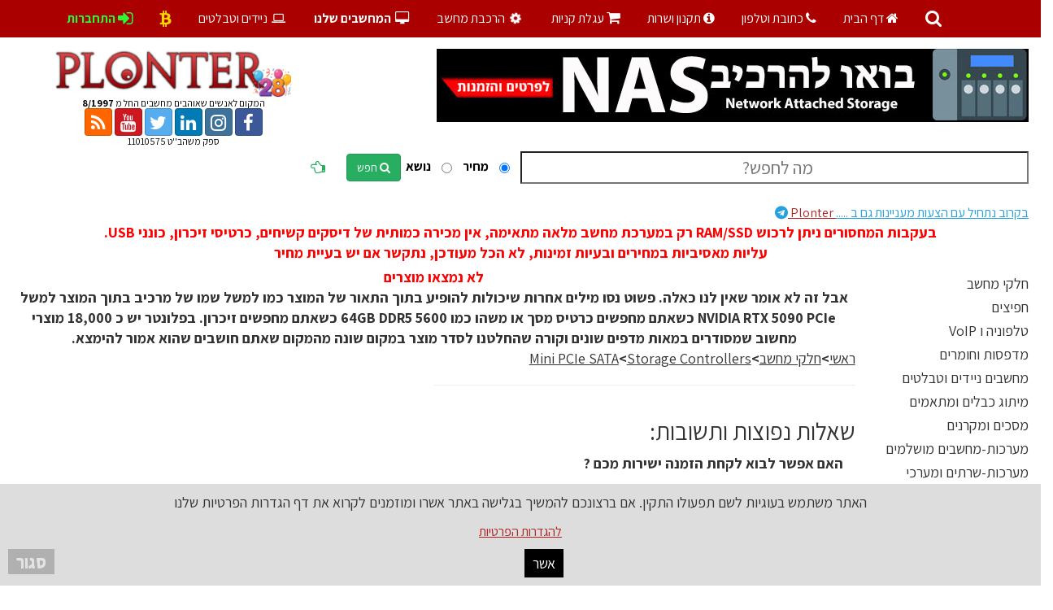

--- FILE ---
content_type: text/html
request_url: https://mac.plonter.co.il/products_results.tmpl?command=search&db=%5Ecatalog.txt&eqcategorydatarq=%D7%97%D7%9C%D7%A7%D7%99%20%D7%9E%D7%97%D7%A9%D7%91&eqdivisiondatarq=Storage%20Controllers&eqshelfdatarq=Mini%20PCIe%20SATA&cart=172253142155665430&lang=heb&price_totalTYPE=num&price_totalsort=1&show=1
body_size: 27228
content:

















<!DOCTYPE html>

<html lang="he">
<head>

<!-- Google Tag Manager -->
<script>(function(w,d,s,l,i){w[l]=w[l]||[];w[l].push({'gtm.start':
new Date().getTime(),event:'gtm.js'});var f=d.getElementsByTagName(s)[0],
j=d.createElement(s),dl=l!='dataLayer'?'&l='+l:'';j.async=true;j.src=
'https://www.googletagmanager.com/gtm.js?id='+i+dl;f.parentNode.insertBefore(j,f);
})(window,document,'script','dataLayer','GTM-NLR333');</script>
<!-- End Google Tag Manager -->


<!-- Event snippet for Add to basket conversion page -->
<!-- Event snippet for Add to basket conversion page
In your html page, add the snippet and call gtag_report_conversion when someone clicks on the chosen link or button. -->
<script>
function gtag_report_conversion(url) {
  var callback = function () {
    if (typeof(url) != 'undefined') {
      window.location = url;
    }
  };
  gtag('event', 'conversion', {
      'send_to': 'AW-1060844332/kY1FCLqKzoQYEKzm7PkD',
      'value': 1.0,
      'currency': 'ILS',
      'event_callback': callback
  });
  return false;
}
</script>
<!-- Event snippet for Begin checkout conversion page
In your html page, add the snippet and call gtag_report_conversion when someone clicks on the chosen link or button. -->
<script>
function gtag_report_conversion(url) {
  var callback = function () {
    if (typeof(url) != 'undefined') {
      window.location = url;
    }
  };
  gtag('event', 'conversion', {
      'send_to': 'AW-1060844332/XI26CNSSzoQYEKzm7PkD',
      'value': 1.0,
      'currency': 'ILS',
      'event_callback': callback
  });
  return false;
}
</script>


<!-- Google tag (gtag.js) -->
<script async src="https://www.googletagmanager.com/gtag/js?id=G-3MKZX55VEL"></script>
<script>
  window.dataLayer = window.dataLayer || [];
  function gtag(){dataLayer.push(arguments);}
  gtag('js', new Date());

  gtag('config', 'G-3MKZX55VEL');
</script>

<link rel="stylesheet" href="https://cdnjs.cloudflare.com/ajax/libs/font-awesome/6.1.2/css/all.min.css" integrity="sha512-1sCRPdkRXhBV2PBLUdRb4tMg1w2YPf37qatUFeS7zlBy7jJI8Lf4VHwWfZZfpXtYSLy85pkm9GaYVYMfw5BC1A==" crossorigin="anonymous" referrerpolicy="no-referrer" />
<script src="https://cdn.jsdelivr.net/npm/bootstrap@5.2.1/dist/js/bootstrap.bundle.min.js" integrity="sha384-u1OknCvxWvY5kfmNBILK2hRnQC3Pr17a+RTT6rIHI7NnikvbZlHgTPOOmMi466C8" crossorigin="anonymous"></script>

<script src="https://code.jquery.com/jquery-3.6.1.js" integrity="sha256-3zlB5s2uwoUzrXK3BT7AX3FyvojsraNFxCc2vC/7pNI=" crossorigin="anonymous"></script>





<script src="https://cdnjs.cloudflare.com/ajax/libs/clipboard.js/2.0.10/clipboard.min.js" integrity="sha512-PIisRT8mFfdxx99gMs7WAY5Gp+CtjYYxKvF93w8yWAvX548UBNADHu7Qkavgr6yRG+asocqfuk5crjNd5z9s6Q==" crossorigin="anonymous" referrerpolicy="no-referrer"></script>
<script src="https://cdnjs.cloudflare.com/ajax/libs/clipboard.js/2.0.10/clipboard.js" integrity="sha512-v3qYCLsFJBtmWyHCfG1+2c3N1MV3KCZlqwLZNNYXxBM5Uf82hMPxyDEgWXwEuUZHYIWXI1GYi0v3SMV1ihILtA==" crossorigin="anonymous" referrerpolicy="no-referrer"></script>



<meta http-EQUIV="Content-Type" Content="text/html; charset=windows-1255">



<title> חלקי מחשב Storage Controllers Mini PCIe SATA</TITLE>
<meta name="YandexBot" content="noindex">
<meta name="viewport" content="width=device-width, initial-scale=1.0, maximum-scale=1.0, user-scalable=no">
<meta name="p:domain_verify" content="64981c9de0c2781ba2e4690f31e4315f"/>
<meta name="verify-v1" content="30XECWBvSvrSktegSEnP5naEJ2ZkTf6gPh3FFIn0yH4=">
<!--HAS_WEBDNA_TAGS-->
<meta name="description" content=""/>
<meta name="Keywords" CONTENT=",חלקי מחשב,Storage Controllers,Mini PCIe SATA"/>
<meta name="Author-Corporate" CONTENT="www.plonter.co.il"/>
<meta name="resource-type" CONTENT="document"/>
<meta name="copyright" CONTENT="www.plonter.co.il"/> 
<meta name="Publisher" CONTENT="www.plonter.co.il"/> 
<meta name="Publisher-Email" CONTENT="admin@plonter.co.il"> 
<meta name="Content-Language" CONTENT="English,Hebrew,en,hb"/>
<meta name="Robots" CONTENT="All"/>
<meta name="Date-Creation-20010615" CONTENT="19970615"/>
<meta name="Date-Revision-20260130" CONTENT="20260130"/>








 
<meta property="og:title" content="Plonter"/>
<meta property="og:site_name" content="Plonter.co.il"/>
<meta property="og:description" content="Plonter"/>
<meta property="og:image:url" content="https://mac.plonter.co.il/graphics/plonters/plonter_logos.png"/>
<meta property="og:image:type" content="image/png" />
<meta property="og:image:width" content="540" />
<meta property="og:image:height" content="281" />
<meta property="og:url" content="https://mac.plonter.co.il/"/>


<link rel="shortcut icon" href="/favicon.ico">
<!-- Latest compiled and minified CSS -->
<meta name="viewport" content="width=device-width, initial-scale=1">
<link href="https://fonts.googleapis.com/css?family=Assistant:200,300,400,600,700,800&amp;subset=hebrew" rel="stylesheet"> 
<link href="/dist/styles/main.css" rel="stylesheet" type="text/css" />
<link href="/dist/styles/rtl.css" rel="stylesheet" type="text/css" />
<link href="/assets/styles/plonter2017.css" rel="stylesheet" type="text/css" />










<style>
.hr-rgb {
  width: 100%;
  height: 2px;
  display: block;
  position: relative;
  margin-bottom: 0em;
  padding: 0em 0;
}
.hr-rgb:after, .hr:before {
  content: "";
  position: absolute;
  width: 100%;
  height: 2px;
  bottom: 50%;
  left: 0;
}
.hr-rgb:before {
  background: -webkit-gradient(linear, left top, right top, from(#10111F), color-stop(50%, #10111F), color-stop(50%, transparent), to(transparent));
  background: linear-gradient(90deg, #10111F 0%, #10111F 50%, transparent 50%, transparent 100%);
  background-size: 1px;
  background-position: center;
  z-index: 1;
}
.hr-rgb:after {
  -webkit-transition: opacity 0.3s ease, -webkit-animation 0.3s ease;
  transition: opacity 0.3s ease, -webkit-animation 0.3s ease;
  transition: opacity 0.3s ease, animation 0.3s ease;
  transition: opacity 0.3s ease, animation 0.3s ease, -webkit-animation 0.3s ease;
  background: -webkit-gradient(linear, left top, right top, color-stop(5%, #62efab), color-stop(15%, #F2EA7D), color-stop(25%, #F2EA7D), color-stop(35%, #FF8797), color-stop(45%, #FF8797), color-stop(55%, #e1a4f4), color-stop(65%, #e1a4f4), color-stop(75%, #82fff4), color-stop(85%, #82fff4), color-stop(95%, #62efab));
  background: linear-gradient(to right, #62efab 5%, #F2EA7D 15%, #F2EA7D 25%, #FF8797 35%, #FF8797 45%, #e1a4f4 55%, #e1a4f4 65%, #82fff4 75%, #82fff4 85%, #62efab 95%);
  background-size: 200%;
  background-position: 0%;
  -webkit-animation: bar 15s linear infinite;
          animation: bar 15s linear infinite;
}
@-webkit-keyframes bar {
  0% {
    background-position: 0%;
  }
  100% {
    background-position: 200%;
  }
}
@keyframes bar {
  0% {
    background-position: 0%;
  }
  100% {
    background-position: 200%;
  }
}
.hr-rgb.anim:before {
  background: -webkit-gradient(linear, left top, right top, from(#10111F), color-stop(5%, #10111F), color-stop(5%, transparent), color-stop(10%, transparent), color-stop(10%, #10111F), color-stop(15%, #10111F), color-stop(15%, transparent), color-stop(20%, transparent), color-stop(20%, #10111F), color-stop(25%, #10111F), color-stop(25%, transparent), color-stop(30%, transparent), color-stop(30%, #10111F), color-stop(35%, #10111F), color-stop(35%, transparent), color-stop(40%, transparent), color-stop(40%, #10111F), color-stop(45%, #10111F), color-stop(45%, transparent), color-stop(50%, transparent), color-stop(50%, #10111F), color-stop(55%, #10111F), color-stop(55%, transparent), color-stop(60%, transparent), color-stop(60%, #10111F), color-stop(65%, #10111F), color-stop(65%, transparent), color-stop(70%, transparent), color-stop(70%, #10111F), color-stop(75%, #10111F), color-stop(75%, transparent), color-stop(80%, transparent), color-stop(80%, #10111F), color-stop(85%, #10111F), color-stop(85%, transparent), color-stop(90%, transparent), color-stop(90%, #10111F), color-stop(95%, #10111F), color-stop(95%, transparent), to(transparent));
  background: linear-gradient(90deg, #10111F 0%, #10111F 5%, transparent 5%, transparent 10%, #10111F 10%, #10111F 15%, transparent 15%, transparent 20%, #10111F 20%, #10111F 25%, transparent 25%, transparent 30%, #10111F 30%, #10111F 35%, transparent 35%, transparent 40%, #10111F 40%, #10111F 45%, transparent 45%, transparent 50%, #10111F 50%, #10111F 55%, transparent 55%, transparent 60%, #10111F 60%, #10111F 65%, transparent 65%, transparent 70%, #10111F 70%, #10111F 75%, transparent 75%, transparent 80%, #10111F 80%, #10111F 85%, transparent 85%, transparent 90%, #10111F 90%, #10111F 95%, transparent 95%, transparent 100%);
  background-size: 150px;
  background-position: center;
  z-index: 1;
  -webkit-animation: bar 120s linear infinite;
          animation: bar 120s linear infinite;
}
.hr-rgb.anim:hover:before {
  -webkit-animation-duration: 20s;
          animation-duration: 20s;
}
.hr-rgb.anim:hover:after {
  -webkit-animation-duration: 2s;
          animation-duration: 2s;
}
</style>

</head>

<style>
body {
    padding: 60px 0px;   
}
</style>

<body>

<!-- Google Tag Manager (noscript) -->
<noscript><iframe src="https://www.googletagmanager.com/ns.html?id=GTM-NLR333"
height="0" width="0" style="display:none;visibility:hidden"></iframe></noscript>
<!-- End Google Tag Manager (noscript) -->





<style>
#lblCartCount {
    font-size: 12px;
    background: #ff0000;
    color: #fff;
    padding: 0 5px;
    vertical-align: top;
    margin-left: -10px;
}
.badge {
  padding-left: 9px;
  padding-right: 9px;
  -webkit-border-radius: 9px;
  -moz-border-radius: 9px;
  border-radius: 9px;
}
.label-warning[href],
.badge-warning[href] {
  background-color: #c67605;
}
</style>


<div id="page-wrapper">
	<a class="menu-toggle" href="#topmenu"><span class="fa fa-bars" style="color: purple;"></span></a>


	<nav class="topnav" id="topmenu" style="overflow: hidden; position: fixed;  top: 0;  width: 100%; z-index: 3;">	
		<ul class="toplinks">
			<li><a href="#Search"><i class="fa fa-search fa-lg" aria-hidden="true"></i></a></li>
			<li><a href="/main.tmpl?cart=172253142155665430&lang=heb"><i class="fa fa-home" aria-hidden="true"></i> דף הבית</a></li>
  			<li><a href="/faq_address.tmpl?cart=172253142155665430&lang=heb"><i class="fa fa-phone" aria-hidden="true"></i> כתובת וטלפון</a></li>

  			<li><a href="/faq_menu.tmpl?cart=172253142155665430&lang=heb"><i class="fa fa-info-circle" aria-hidden="true"></i> תקנון ושרות</a></li>

   			<li><a href="/findcart.tmpl?command=showcart&db=^catalog.txt&cart=172253142155665430&lang=heb"><i class="fa" style="font-size:18px">&#xf07a;</i><span class='badge badge-warning' id='lblCartCount'></span> עגלת קניות</A></li>
  			<li><a href="/buildyourownpc.tmpl?cart=172253142155665430&lang=heb"><i class="fa fa-cog fa-spin fa-fw margin-bottom"></i> הרכבת מחשב</a></li>
  			<li><a href="/desktopfinder.tmpl?cart=172253142155665430&lang=heb"><i class="fa fa-cog fa-desktop fa-fw margin-bottom"></i> <B>המחשבים שלנו</B></a></li>
  			

  			
  			<li><a href="/laptopfinder.tmpl?cart=172253142155665430&lang=heb"><i class="fa fa-cog fa-laptop fa-fw margin-bottom"></i> ניידים וטבלטים</a></li>

			<li><a href="/bitcoin.tmpl?cart=172253142155665430&lang=heb" alt="כאן מכבדים" title="כאן מכבדים"><font color="gold"><i class="fa fa-btc fa-lg" aria-hidden="true"></i></font></a></li>
			<li>
 



<script>
function logout() {
	document.cookie = "auth=; expires=Thu, 01 Jan 1970 00:00:00 UTC; path=/;";
	document.cookie = "accnum=; expires=Thu, 01 Jan 1970 00:00:00 UTC; path=/;";
}
</script>
<a href="/login.tmpl?cart=172253142155665430&lang=heb" alt="Login/Logout" title="Login/Logout"><font color="#2af833"><i class="fa fa-sign-in fa-lg" aria-hidden="true"></i> <B>התחברות</B></font></a>
</li>
		</ul>
	</nav>	

	
	<header class="main_header" style="background: white;">
		<section class="header_top">
			<div class="container-fluid">
				<div class="row">					
					<div class="col-md-8">
						<div class="HideWhenMobile">
							

<A Href="/buildyourownpc-v2.tmpl?system=NAS%20(Network%20Attached%20Storage)&cart=172253142155665430&lang=heb"><img class="img-responsive top_banner" border="0" src="/graphics/plonters/banners/banner_nas.jpg" width="728" height="90" alt="Build your own QNAP!" Border="0"></A>






						</div>						




</div>
					<div class="col-md-4">
						<div class="logobox">
							
							<a href="/main.tmpl?cart=172253142155665430&lang=heb"><img class="plonter_logo" src="/dist/images/plonter_logo28.jpg" Border="0" width="290" height="53" Alt="Plonter Logo" /></a><BR>

							
							<h6 class="tagline"><Font Color="black">המקום לאנשים שאוהבים מחשבים החל מ <B>8/1997</B></font></h6>
<Div id="Search"></div>

<Style>
.btn-social{position:relative;padding-left:44px;text-align:left;white-space:nowrap;overflow:hidden;text-overflow:ellipsis}.btn-social :first-child{position:absolute;left:0;top:0;bottom:0;width:32px;line-height:34px;font-size:1.6em;text-align:center;border-right:1px solid rgba(0,0,0,0.2)}
.btn-social.btn-lg{padding-left:61px}.btn-social.btn-lg :first-child{line-height:45px;width:45px;font-size:1.8em}
.btn-social.btn-sm{padding-left:38px}.btn-social.btn-sm :first-child{line-height:28px;width:28px;font-size:1.4em}
.btn-social.btn-xs{padding-left:30px}.btn-social.btn-xs :first-child{line-height:20px;width:20px;font-size:1.2em}
.btn-social-icon{position:relative;padding-left:44px;text-align:left;white-space:nowrap;overflow:hidden;text-overflow:ellipsis;height:34px;width:34px;padding:0}.btn-social-icon :first-child{position:absolute;left:0;top:0;bottom:0;width:32px;line-height:34px;font-size:1.6em;text-align:center;border-right:1px solid rgba(0,0,0,0.2)}
.btn-social-icon.btn-lg{padding-left:61px}.btn-social-icon.btn-lg :first-child{line-height:45px;width:45px;font-size:1.8em}
.btn-social-icon.btn-sm{padding-left:38px}.btn-social-icon.btn-sm :first-child{line-height:28px;width:28px;font-size:1.4em}
.btn-social-icon.btn-xs{padding-left:30px}.btn-social-icon.btn-xs :first-child{line-height:20px;width:20px;font-size:1.2em}
.btn-social-icon :first-child{border:none;text-align:center;width:100% !important}
.btn-social-icon.btn-lg{height:45px;width:45px;padding-left:0;padding-right:0}
.btn-social-icon.btn-sm{height:30px;width:30px;padding-left:0;padding-right:0}
.btn-social-icon.btn-xs{height:22px;width:22px;padding-left:0;padding-right:0}
.btn-dropbox{color:#fff;background-color:#1087dd;border-color:rgba(0,0,0,0.2)}.btn-dropbox:hover,.btn-dropbox:focus,.btn-dropbox:active,.btn-dropbox.active,.open .dropdown-toggle.btn-dropbox{color:#fff;background-color:#0d70b7;border-color:rgba(0,0,0,0.2)}
.btn-dropbox:active,.btn-dropbox.active,.open .dropdown-toggle.btn-dropbox{background-image:none}
.btn-dropbox.disabled,.btn-dropbox[disabled],fieldset[disabled] .btn-dropbox,.btn-dropbox.disabled:hover,.btn-dropbox[disabled]:hover,fieldset[disabled] .btn-dropbox:hover,.btn-dropbox.disabled:focus,.btn-dropbox[disabled]:focus,fieldset[disabled] .btn-dropbox:focus,.btn-dropbox.disabled:active,.btn-dropbox[disabled]:active,fieldset[disabled] .btn-dropbox:active,.btn-dropbox.disabled.active,.btn-dropbox[disabled].active,fieldset[disabled] .btn-dropbox.active{background-color:#1087dd;border-color:rgba(0,0,0,0.2)}
.btn-facebook{color:#fff;background-color:#3b5998;border-color:rgba(0,0,0,0.2)}.btn-facebook:hover,.btn-facebook:focus,.btn-facebook:active,.btn-facebook.active,.open .dropdown-toggle.btn-facebook{color:#fff;background-color:#30487b;border-color:rgba(0,0,0,0.2)}
.btn-facebook:active,.btn-facebook.active,.open .dropdown-toggle.btn-facebook{background-image:none}
.btn-facebook.disabled,.btn-facebook[disabled],fieldset[disabled] .btn-facebook,.btn-facebook.disabled:hover,.btn-facebook[disabled]:hover,fieldset[disabled] .btn-facebook:hover,.btn-facebook.disabled:focus,.btn-facebook[disabled]:focus,fieldset[disabled] .btn-facebook:focus,.btn-facebook.disabled:active,.btn-facebook[disabled]:active,fieldset[disabled] .btn-facebook:active,.btn-facebook.disabled.active,.btn-facebook[disabled].active,fieldset[disabled] .btn-facebook.active{background-color:#3b5998;border-color:rgba(0,0,0,0.2)}
.btn-instagram{color:#fff;background-color:#3f729b;border-color:rgba(0,0,0,0.2)}.btn-instagram:hover,.btn-instagram:focus,.btn-instagram:active,.btn-instagram.active,.open .dropdown-toggle.btn-instagram{color:#fff;background-color:#335d7e;border-color:rgba(0,0,0,0.2)}
.btn-instagram:active,.btn-instagram.active,.open .dropdown-toggle.btn-instagram{background-image:none}
.btn-instagram.disabled,.btn-instagram[disabled],fieldset[disabled] .btn-instagram,.btn-instagram.disabled:hover,.btn-instagram[disabled]:hover,fieldset[disabled] .btn-instagram:hover,.btn-instagram.disabled:focus,.btn-instagram[disabled]:focus,fieldset[disabled] .btn-instagram:focus,.btn-instagram.disabled:active,.btn-instagram[disabled]:active,fieldset[disabled] .btn-instagram:active,.btn-instagram.disabled.active,.btn-instagram[disabled].active,fieldset[disabled] .btn-instagram.active{background-color:#3f729b;border-color:rgba(0,0,0,0.2)}
.btn-linkedin{color:#fff;background-color:#007bb6;border-color:rgba(0,0,0,0.2)}.btn-linkedin:hover,.btn-linkedin:focus,.btn-linkedin:active,.btn-linkedin.active,.open .dropdown-toggle.btn-linkedin{color:#fff;background-color:#005f8d;border-color:rgba(0,0,0,0.2)}
.btn-linkedin:active,.btn-linkedin.active,.open .dropdown-toggle.btn-linkedin{background-image:none}
.btn-linkedin.disabled,.btn-linkedin[disabled],fieldset[disabled] .btn-linkedin,.btn-linkedin.disabled:hover,.btn-linkedin[disabled]:hover,fieldset[disabled] .btn-linkedin:hover,.btn-linkedin.disabled:focus,.btn-linkedin[disabled]:focus,fieldset[disabled] .btn-linkedin:focus,.btn-linkedin.disabled:active,.btn-linkedin[disabled]:active,fieldset[disabled] .btn-linkedin:active,.btn-linkedin.disabled.active,.btn-linkedin[disabled].active,fieldset[disabled] .btn-linkedin.active{background-color:#007bb6;border-color:rgba(0,0,0,0.2)}
.btn-twitter{color:#fff;background-color:#55acee;border-color:rgba(0,0,0,0.2)}.btn-twitter:hover,.btn-twitter:focus,.btn-twitter:active,.btn-twitter.active,.open .dropdown-toggle.btn-twitter{color:#fff;background-color:#309aea;border-color:rgba(0,0,0,0.2)}
.btn-twitter:active,.btn-twitter.active,.open .dropdown-toggle.btn-twitter{background-image:none}
.btn-twitter.disabled,.btn-twitter[disabled],fieldset[disabled] .btn-twitter,.btn-twitter.disabled:hover,.btn-twitter[disabled]:hover,fieldset[disabled] .btn-twitter:hover,.btn-twitter.disabled:focus,.btn-twitter[disabled]:focus,fieldset[disabled] .btn-twitter:focus,.btn-twitter.disabled:active,.btn-twitter[disabled]:active,fieldset[disabled] .btn-twitter:active,.btn-twitter.disabled.active,.btn-twitter[disabled].active,fieldset[disabled] .btn-twitter.active{background-color:#55acee;border-color:rgba(0,0,0,0.2)}
.btn-youtube{color:#fff;background-color:#cc181e;border-color:rgba(0,0,0,0.2)}.btn-youtube:hover,.btn-youtube:focus,.btn-youtube:active,.btn-youtube.active,.open .dropdown-toggle.btn-youtube{color:#fff;background-color:#fa2b01;border-color:rgba(0,0,0,0.2)}
.btn-youtube:active,.btn-youtube.active,.open .dropdown-toggle.btn-youtube{background-image:none}
.btn-youtube.disabled,.btn-youtube[disabled],fieldset[disabled] .btn-youtube,.btn-youtube.disabled:hover,.btn-youtube[disabled]:hover,fieldset[disabled] .btn-youtube:hover,.btn-youtube.disabled:focus,.btn-youtube[disabled]:focus,fieldset[disabled] .btn-youtube:focus,.btn-youtube.disabled:active,.btn-youtube[disabled]:active,fieldset[disabled] .btn-youtube:active,.btn-youtube.disabled.active,.btn-youtube[disabled].active,fieldset[disabled] .btn-youtube.active{background-color:#55acee;border-color:rgba(0,0,0,0.2)}
.btn-rss{color:#fff;background-color:#FF6600;border-color:rgba(0,0,0,0.2)}.btn-rss:hover,.btn-rss:focus,.btn-rss:active,.btn-rss.active,.open .dropdown-toggle.btn-rss{color:#fff;background-color:#f67b29;border-color:rgba(0,0,0,0.2)}
.btn-rss:active,.btn-rss.active,.open .dropdown-toggle.btn-rss{background-image:none}
.btn-rss.disabled,.btn-rss[disabled],fieldset[disabled] .btn-rss,.btn-rss.disabled:hover,.btn-rss[disabled]:hover,fieldset[disabled] .btn-rss:hover,.btn-rss.disabled:focus,.btn-rss[disabled]:focus,fieldset[disabled] .btn-rss:focus,.btn-rss.disabled:active,.btn-rss[disabled]:active,fieldset[disabled] .btn-rss:active,.btn-rss.disabled.active,.btn-rss[disabled].active,fieldset[disabled] .btn-rss.active{background-color:#55acee;border-color:rgba(0,0,0,0.2)}

.btn-tumblr{color:#fff;background-color:#35465c;border-color:rgba(0,0,0,0.2)}.btn-tumblr:hover,.btn-tumblr:focus,.btn-tumblr:active,.btn-tumblr.active,.open .dropdown-toggle.btn-tumblr{color:#fff;background-color:#b60202;border-color:rgba(0,0,0,0.2)}
.btn-tumblr:active,.btn-tumblr.active,.open .dropdown-toggle.btn-tumblr{background-image:none}
.btn-tumblr.disabled,.btn-tumblr[disabled],fieldset[disabled] .btn-tumblr,.btn-tumblr.disabled:hover,.btn-tumblr[disabled]:hover,fieldset[disabled] .btn-tumblr:hover,.btn-tumblr.disabled:focus,.btn-tumblr[disabled]:focus,fieldset[disabled] .btn-tumblr:focus,.btn-tumblr.disabled:active,.btn-tumblr[disabled]:active,fieldset[disabled] .btn-tumblr:active,.btn-tumblr.disabled.active,.btn-tumblr[disabled].active,fieldset[disabled] .btn-tumblr.active{background-color:#55acee;border-color:rgba(0,0,0,0.2)}
</style>
    <!-- just add href= for your links, like this: -->
    <a href="https://www.facebook.com/plontercom" Target="_blank" class="btn btn-social-icon btn-facebook"><i class="fa fa-facebook"></i></a>    
    <a Href="https://www.instagram.com/plonter.co.il/" target="_blank" class="btn btn-social-icon btn-instagram"><i class="fa fa-instagram"></i></a>
    <a Href="https://www.linkedin.com/company/9411106/" target="_blank" class="btn btn-social-icon btn-linkedin"><i class="fa fa-linkedin"></i></a>
    <a Href="https://twitter.com/plonters" target="_blank" class="btn btn-social-icon btn-twitter"><i class="fa fa-twitter"></i></a>
	<a Href="https://www.youtube.com/c/PlonterTV" target="_blank" class="btn btn-social-icon btn-youtube"><i class="fa fa-youtube"></i></a>
	<a Href="/rss.tmpl" target="_blank" class="btn btn-social-icon btn-rss"><i class="fa fa-rss"></i></a>



							<h6 class="tagline"><Font Color="black">ספק משהב''ט 11010575</font></h6>
    			</div>
					</div>
				</div>
			</div>
		</section>
		
				
		<div class="container-fluid">
		

									
<Table width="100%"><TR><form method="post" action="/products_results.tmpl"><TD>
		<Font Color="Black">
			<input type="hidden" name="command" value="search">
			<input type="hidden" name="cart" value="172253142155665430">
			<input type="hidden" name="db" value="^catalog.txt">
			<input type="hidden" name="show" value="0">
			<input type="hidden" name="lang" value="heb">

			<input type="hidden" name="srcstrng" value="key_words">
			<input type="hidden" name="max" value="250">			
    	    <input type="search" type="text" style="width: 50%; height: 40px; padding: 10px 10px; line-height: 28px; font-size: 22px; direction: ltr; text-align: center;" name="waGroup1data" placeholder="   ?מה לחפש"  />
				<span>
					<input class="custom-control-input" type="radio" name="sortby" value="price_totalTYPE=num&price_totalSORT=1" checked>
					<label for="sortby"><font Color="Black">מחיר</Font></label>
				</span>
				<span>
					<input class="custom-control-input" type="radio" name="sortby" value="shelfSORT=1">
					<label for="sortby"><font Color="Black">נושא</Font></label>
				</span>
				
				<span>
    	    &nbsp;<button type="submit" class="btn btn-primary"><i class="fa fa-search" aria-hidden="true"></i> חפש</button>
    	    </span>
</form>   	    
    	    &nbsp;
<button class="btn btn-link btn-lg" data-toggle="collapse" data-target="#moresearch"><i class="fa fa-hand-o-left" aria-hidden="true"></i></button>
			<div id="moresearch" class="collapse">
					<font color="black">בעזרת מנוע החיפוש באתר תוכלו למצוא כל דבר בקלילות. 
					זיכרו שרוב התאורים שלנו באנגלית ולכן כמה מילים יעזרו למצוא כל מוצר.<BR>
					חיפוש של צמד המילים <B><U>RTX 5090</B></U> או <B><U>32GB DDR5 6000</B></U> או <B><U>9800X3D TRAY</B></U> ימצאו את המוצר בדיוק (ועוד כמה מיותרים כמובן).<BR>
					ואם חשבתם על מחשב נייד ספציפי כתבו למשל <B><U>Laptop U7 SSD 32GB</B></U><BR></font>
			</div>

</TD></TR></Table>


<BR><A class="categoryw" Href="https://t.me/Plonter_Computers" Target="_Blank"><Font Color="#24A1DE">בקרוב נתחיל עם הצעות מעניינות גם ב .....</font> Plonter <Font Color="#24A1DE"><i class="fa fa-telegram" aria-hidden="true" fa-lg></i></font></A>

		</div>

	</header>


	
<Table dir="rtl" BGcolor="red" width="100%" align="center"><TR><TD><A Href=""><Center><Font Color="red" Size="+1"><B>בעקבות המחסורים ניתן לרכוש RAM/SSD רק במערכת מחשב מלאה מתאימה, אין מכירה כמותית של דיסקים קשיחים, כרטיסי זיכרון, כונני USB.<BR>עליות מאסיביות במחירים ובעיות זמינות, לא הכל מעודכן, נתקשר אם יש בעיית מחיר</Font></A></Dir></TD></TR></Table></Center>
	
	


<Center>














</Center>

	<main class="inner_wrapper">
		<div class="container-fluid">
			<div class="row">
				<div class="col-md-2 col-sm-3 sidebar">
					<button class="main_menu_toggler toggle_trigger" data-triggered=".menu-wrapper">כל הקטגוריות</button>
					<!-- BEGIN MEGAMENU -->
		<div class="category_menu menu-wrapper">	<ul class="toplevel">		<li>			<h4 class="sublevel1_trigger"><a href="/mainpage3.tmpl?category=1001&catwas=1001&cart=172253142155665430&lang=heb" id="megaanchor1">חלקי מחשב</a></h4>			<div class="sublevbel sublevel1">					<span class="close_panel">X</span>					<ul class="masonry-container">																											<li class="item">						<h4><A Href="/desktopfinder.tmpl?cart=172253142155665430&lang=heb"><i class="fa fa-hand-o-left" aria-hidden="true"></i> <Font Color="red">המחשבים שלנו...</font></A></h4>																</li>																																							<li class="item">						<h4><A Href="/mainpage2.tmpl?db=^catalog.txt&category=1001&division=10001&catwas=1001&divwas=10001&cart=172253142155665430&hebnamesort=1&lang=heb">DVD צורבים תקליטורים ו </A></h4>							<div class="sublevbel sublevel2">								<ul>															<li><a href="/products_results.tmpl?command=search&db=^catalog.txt&eqcategorydatarq=חלקי מחשב&eqdivisiondatarq=DVD צורבים תקליטורים ו &eqshelfdatarq=חיצוני DVD צורב&cart=172253142155665430&lang=heb&price_totalTYPE=num&price_totalsort=1&show=1">חיצוני DVD צורב</a></li>															<li><a href="/products_results.tmpl?command=search&db=^catalog.txt&eqcategorydatarq=חלקי מחשב&eqdivisiondatarq=DVD צורבים תקליטורים ו &eqshelfdatarq=פנימי SATA DVD צורב&cart=172253142155665430&lang=heb&price_totalTYPE=num&price_totalsort=1&show=1">פנימי SATA DVD צורב</a></li>								</ul>																</div>					</li>												<li class="item">						<h4><A Href="/mainpage2.tmpl?db=^catalog.txt&category=1001&division=10002&catwas=1001&divwas=10002&cart=172253142155665430&hebnamesort=1&lang=heb">Storage Controllers</A></h4>							<div class="sublevbel sublevel2">								<ul>															<li><a href="/products_results.tmpl?command=search&db=^catalog.txt&eqcategorydatarq=חלקי מחשב&eqdivisiondatarq=Storage Controllers&eqshelfdatarq=Fibre Channel Controller&cart=172253142155665430&lang=heb&price_totalTYPE=num&price_totalsort=1&show=1">Fibre Channel Controller</a></li>															<li><a href="/products_results.tmpl?command=search&db=^catalog.txt&eqcategorydatarq=חלקי מחשב&eqdivisiondatarq=Storage Controllers&eqshelfdatarq=Mini PCIe SATA&cart=172253142155665430&lang=heb&price_totalTYPE=num&price_totalsort=1&show=1">Mini PCIe SATA</a></li>															<li><a href="/products_results.tmpl?command=search&db=^catalog.txt&eqcategorydatarq=חלקי מחשב&eqdivisiondatarq=Storage Controllers&eqshelfdatarq=mSATA Converters&cart=172253142155665430&lang=heb&price_totalTYPE=num&price_totalsort=1&show=1">mSATA Converters</a></li>															<li><a href="/products_results.tmpl?command=search&db=^catalog.txt&eqcategorydatarq=חלקי מחשב&eqdivisiondatarq=Storage Controllers&eqshelfdatarq=NGFF M2 M 2&cart=172253142155665430&lang=heb&price_totalTYPE=num&price_totalsort=1&show=1">NGFF M2 M 2</a></li>															<li><a href="/products_results.tmpl?command=search&db=^catalog.txt&eqcategorydatarq=חלקי מחשב&eqdivisiondatarq=Storage Controllers&eqshelfdatarq=SAS SATA Controller&cart=172253142155665430&lang=heb&price_totalTYPE=num&price_totalsort=1&show=1">SAS SATA Controller</a></li>															<li><a href="/products_results.tmpl?command=search&db=^catalog.txt&eqcategorydatarq=חלקי מחשב&eqdivisiondatarq=Storage Controllers&eqshelfdatarq=SATA2 3Gbs Controller&cart=172253142155665430&lang=heb&price_totalTYPE=num&price_totalsort=1&show=1">SATA2 3Gbs Controller</a></li>															<li><a href="/products_results.tmpl?command=search&db=^catalog.txt&eqcategorydatarq=חלקי מחשב&eqdivisiondatarq=Storage Controllers&eqshelfdatarq=SATA3 6Gbs Controller&cart=172253142155665430&lang=heb&price_totalTYPE=num&price_totalsort=1&show=1">SATA3 6Gbs Controller</a></li>															<li><a href="/products_results.tmpl?command=search&db=^catalog.txt&eqcategorydatarq=חלקי מחשב&eqdivisiondatarq=Storage Controllers&eqshelfdatarq=SCSI Controller&cart=172253142155665430&lang=heb&price_totalTYPE=num&price_totalsort=1&show=1">SCSI Controller</a></li>															<li><a href="/products_results.tmpl?command=search&db=^catalog.txt&eqcategorydatarq=חלקי מחשב&eqdivisiondatarq=Storage Controllers&eqshelfdatarq=U.2 NVMe Controller&cart=172253142155665430&lang=heb&price_totalTYPE=num&price_totalsort=1&show=1">U.2 NVMe Controller</a></li>								</ul>																</div>					</li>												<li class="item">						<h4><A Href="/mainpage2.tmpl?db=^catalog.txt&category=1001&division=10003&catwas=1001&divwas=10003&cart=172253142155665430&hebnamesort=1&lang=heb">דיסקים קשיחים ו SSD</A></h4>							<div class="sublevbel sublevel2">								<ul>															<li><a href="/products_results.tmpl?command=search&db=^catalog.txt&eqcategorydatarq=חלקי מחשב&eqdivisiondatarq=דיסקים קשיחים ו SSD&eqshelfdatarq=1.8 Inch Drive&cart=172253142155665430&lang=heb&price_totalTYPE=num&price_totalsort=1&show=1">1.8 Inch Drive</a></li>															<li><a href="/products_results.tmpl?command=search&db=^catalog.txt&eqcategorydatarq=חלקי מחשב&eqdivisiondatarq=דיסקים קשיחים ו SSD&eqshelfdatarq=Converters&cart=172253142155665430&lang=heb&price_totalTYPE=num&price_totalsort=1&show=1">Converters</a></li>															<li><a href="/products_results.tmpl?command=search&db=^catalog.txt&eqcategorydatarq=חלקי מחשב&eqdivisiondatarq=דיסקים קשיחים ו SSD&eqshelfdatarq=SAN&cart=172253142155665430&lang=heb&price_totalTYPE=num&price_totalsort=1&show=1">SAN</a></li>															<li><a href="/products_results.tmpl?command=search&db=^catalog.txt&eqcategorydatarq=חלקי מחשב&eqdivisiondatarq=דיסקים קשיחים ו SSD&eqshelfdatarq=SAS&cart=172253142155665430&lang=heb&price_totalTYPE=num&price_totalsort=1&show=1">SAS</a></li>															<li><a href="/products_results.tmpl?command=search&db=^catalog.txt&eqcategorydatarq=חלקי מחשב&eqdivisiondatarq=דיסקים קשיחים ו SSD&eqshelfdatarq=SATA&cart=172253142155665430&lang=heb&price_totalTYPE=num&price_totalsort=1&show=1">SATA</a></li>															<li><a href="/products_results.tmpl?command=search&db=^catalog.txt&eqcategorydatarq=חלקי מחשב&eqdivisiondatarq=דיסקים קשיחים ו SSD&eqshelfdatarq=SATA Laptop&cart=172253142155665430&lang=heb&price_totalTYPE=num&price_totalsort=1&show=1">SATA Laptop</a></li>															<li><a href="/products_results.tmpl?command=search&db=^catalog.txt&eqcategorydatarq=חלקי מחשב&eqdivisiondatarq=דיסקים קשיחים ו SSD&eqshelfdatarq=SSD - 1.8 inch&cart=172253142155665430&lang=heb&price_totalTYPE=num&price_totalsort=1&show=1">SSD - 1.8 inch</a></li>															<li><a href="/products_results.tmpl?command=search&db=^catalog.txt&eqcategorydatarq=חלקי מחשב&eqdivisiondatarq=דיסקים קשיחים ו SSD&eqshelfdatarq=SSD - External&cart=172253142155665430&lang=heb&price_totalTYPE=num&price_totalsort=1&show=1">SSD - External</a></li>															<li><a href="/products_results.tmpl?command=search&db=^catalog.txt&eqcategorydatarq=חלקי מחשב&eqdivisiondatarq=דיסקים קשיחים ו SSD&eqshelfdatarq=SSD - M2&cart=172253142155665430&lang=heb&price_totalTYPE=num&price_totalsort=1&show=1">SSD - M2</a></li>															<li><a href="/products_results.tmpl?command=search&db=^catalog.txt&eqcategorydatarq=חלקי מחשב&eqdivisiondatarq=דיסקים קשיחים ו SSD&eqshelfdatarq=SSD - M2 NVMe&cart=172253142155665430&lang=heb&price_totalTYPE=num&price_totalsort=1&show=1">SSD - M2 NVMe</a></li>															<li><a href="/products_results.tmpl?command=search&db=^catalog.txt&eqcategorydatarq=חלקי מחשב&eqdivisiondatarq=דיסקים קשיחים ו SSD&eqshelfdatarq=SSD - M2 NVMe 2230&cart=172253142155665430&lang=heb&price_totalTYPE=num&price_totalsort=1&show=1">SSD - M2 NVMe 2230</a></li>															<li><a href="/products_results.tmpl?command=search&db=^catalog.txt&eqcategorydatarq=חלקי מחשב&eqdivisiondatarq=דיסקים קשיחים ו SSD&eqshelfdatarq=SSD - M2 NVMe Gen4&cart=172253142155665430&lang=heb&price_totalTYPE=num&price_totalsort=1&show=1">SSD - M2 NVMe Gen4</a></li>															<li><a href="/products_results.tmpl?command=search&db=^catalog.txt&eqcategorydatarq=חלקי מחשב&eqdivisiondatarq=דיסקים קשיחים ו SSD&eqshelfdatarq=SSD - M2 NVMe Gen5&cart=172253142155665430&lang=heb&price_totalTYPE=num&price_totalsort=1&show=1">SSD - M2 NVMe Gen5</a></li>															<li><a href="/products_results.tmpl?command=search&db=^catalog.txt&eqcategorydatarq=חלקי מחשב&eqdivisiondatarq=דיסקים קשיחים ו SSD&eqshelfdatarq=SSD - Mac&cart=172253142155665430&lang=heb&price_totalTYPE=num&price_totalsort=1&show=1">SSD - Mac</a></li>															<li><a href="/products_results.tmpl?command=search&db=^catalog.txt&eqcategorydatarq=חלקי מחשב&eqdivisiondatarq=דיסקים קשיחים ו SSD&eqshelfdatarq=SSD - mSATA&cart=172253142155665430&lang=heb&price_totalTYPE=num&price_totalsort=1&show=1">SSD - mSATA</a></li>															<li><a href="/products_results.tmpl?command=search&db=^catalog.txt&eqcategorydatarq=חלקי מחשב&eqdivisiondatarq=דיסקים קשיחים ו SSD&eqshelfdatarq=SSD - PCIe&cart=172253142155665430&lang=heb&price_totalTYPE=num&price_totalsort=1&show=1">SSD - PCIe</a></li>															<li><a href="/products_results.tmpl?command=search&db=^catalog.txt&eqcategorydatarq=חלקי מחשב&eqdivisiondatarq=דיסקים קשיחים ו SSD&eqshelfdatarq=SSD - SATA&cart=172253142155665430&lang=heb&price_totalTYPE=num&price_totalsort=1&show=1">SSD - SATA</a></li>															<li><a href="/products_results.tmpl?command=search&db=^catalog.txt&eqcategorydatarq=חלקי מחשב&eqdivisiondatarq=דיסקים קשיחים ו SSD&eqshelfdatarq=SSD - U2 NVMe&cart=172253142155665430&lang=heb&price_totalTYPE=num&price_totalsort=1&show=1">SSD - U2 NVMe</a></li>															<li><a href="/products_results.tmpl?command=search&db=^catalog.txt&eqcategorydatarq=חלקי מחשב&eqdivisiondatarq=דיסקים קשיחים ו SSD&eqshelfdatarq=SSD - U3 NVMe&cart=172253142155665430&lang=heb&price_totalTYPE=num&price_totalsort=1&show=1">SSD - U3 NVMe</a></li>															<li><a href="/products_results.tmpl?command=search&db=^catalog.txt&eqcategorydatarq=חלקי מחשב&eqdivisiondatarq=דיסקים קשיחים ו SSD&eqshelfdatarq=Thunderbolt Storage&cart=172253142155665430&lang=heb&price_totalTYPE=num&price_totalsort=1&show=1">Thunderbolt Storage</a></li>															<li><a href="/products_results.tmpl?command=search&db=^catalog.txt&eqcategorydatarq=חלקי מחשב&eqdivisiondatarq=דיסקים קשיחים ו SSD&eqshelfdatarq=דיסק חיצוני&cart=172253142155665430&lang=heb&price_totalTYPE=num&price_totalsort=1&show=1">דיסק חיצוני</a></li>								</ul>																</div>					</li>												<li class="item">						<h4><A Href="/mainpage2.tmpl?db=^catalog.txt&category=1001&division=10004&catwas=1001&divwas=10004&cart=172253142155665430&hebnamesort=1&lang=heb">זכרונות</A></h4>							<div class="sublevbel sublevel2">								<ul>															<li><a href="/products_results.tmpl?command=search&db=^catalog.txt&eqcategorydatarq=חלקי מחשב&eqdivisiondatarq=זכרונות&eqshelfdatarq=DDR2 - לשרת&cart=172253142155665430&lang=heb&price_totalTYPE=num&price_totalsort=1&show=1">DDR2 - לשרת</a></li>															<li><a href="/products_results.tmpl?command=search&db=^catalog.txt&eqcategorydatarq=חלקי מחשב&eqdivisiondatarq=זכרונות&eqshelfdatarq=DDR3 - לנייד&cart=172253142155665430&lang=heb&price_totalTYPE=num&price_totalsort=1&show=1">DDR3 - לנייד</a></li>															<li><a href="/products_results.tmpl?command=search&db=^catalog.txt&eqcategorydatarq=חלקי מחשב&eqdivisiondatarq=זכרונות&eqshelfdatarq=DDR3 - לנייח&cart=172253142155665430&lang=heb&price_totalTYPE=num&price_totalsort=1&show=1">DDR3 - לנייח</a></li>															<li><a href="/products_results.tmpl?command=search&db=^catalog.txt&eqcategorydatarq=חלקי מחשב&eqdivisiondatarq=זכרונות&eqshelfdatarq=DDR3 - לשרת&cart=172253142155665430&lang=heb&price_totalTYPE=num&price_totalsort=1&show=1">DDR3 - לשרת</a></li>															<li><a href="/products_results.tmpl?command=search&db=^catalog.txt&eqcategorydatarq=חלקי מחשב&eqdivisiondatarq=זכרונות&eqshelfdatarq=DDR4 - LRDIMM&cart=172253142155665430&lang=heb&price_totalTYPE=num&price_totalsort=1&show=1">DDR4 - LRDIMM</a></li>															<li><a href="/products_results.tmpl?command=search&db=^catalog.txt&eqcategorydatarq=חלקי מחשב&eqdivisiondatarq=זכרונות&eqshelfdatarq=DDR4 - לנייד&cart=172253142155665430&lang=heb&price_totalTYPE=num&price_totalsort=1&show=1">DDR4 - לנייד</a></li>															<li><a href="/products_results.tmpl?command=search&db=^catalog.txt&eqcategorydatarq=חלקי מחשב&eqdivisiondatarq=זכרונות&eqshelfdatarq=DDR4 - לנייח&cart=172253142155665430&lang=heb&price_totalTYPE=num&price_totalsort=1&show=1">DDR4 - לנייח</a></li>															<li><a href="/products_results.tmpl?command=search&db=^catalog.txt&eqcategorydatarq=חלקי מחשב&eqdivisiondatarq=זכרונות&eqshelfdatarq=DDR4 - לשרת&cart=172253142155665430&lang=heb&price_totalTYPE=num&price_totalsort=1&show=1">DDR4 - לשרת</a></li>															<li><a href="/products_results.tmpl?command=search&db=^catalog.txt&eqcategorydatarq=חלקי מחשב&eqdivisiondatarq=זכרונות&eqshelfdatarq=DDR5 - לנייד&cart=172253142155665430&lang=heb&price_totalTYPE=num&price_totalsort=1&show=1">DDR5 - לנייד</a></li>															<li><a href="/products_results.tmpl?command=search&db=^catalog.txt&eqcategorydatarq=חלקי מחשב&eqdivisiondatarq=זכרונות&eqshelfdatarq=DDR5 - לנייח&cart=172253142155665430&lang=heb&price_totalTYPE=num&price_totalsort=1&show=1">DDR5 - לנייח</a></li>															<li><a href="/products_results.tmpl?command=search&db=^catalog.txt&eqcategorydatarq=חלקי מחשב&eqdivisiondatarq=זכרונות&eqshelfdatarq=DDR5 - לשרת&cart=172253142155665430&lang=heb&price_totalTYPE=num&price_totalsort=1&show=1">DDR5 - לשרת</a></li>															<li><a href="/products_results.tmpl?command=search&db=^catalog.txt&eqcategorydatarq=חלקי מחשב&eqdivisiondatarq=זכרונות&eqshelfdatarq=Kingston Branded - Server Memory&cart=172253142155665430&lang=heb&price_totalTYPE=num&price_totalsort=1&show=1">Kingston Branded - Server Memory</a></li>															<li><a href="/products_results.tmpl?command=search&db=^catalog.txt&eqcategorydatarq=חלקי מחשב&eqdivisiondatarq=זכרונות&eqshelfdatarq=SODIMM DDR2&cart=172253142155665430&lang=heb&price_totalTYPE=num&price_totalsort=1&show=1">SODIMM DDR2</a></li>								</ul>																</div>					</li>												<li class="item">						<h4><A Href="/mainpage2.tmpl?db=^catalog.txt&category=1001&division=10005&catwas=1001&divwas=10005&cart=172253142155665430&hebnamesort=1&lang=heb">טייפ גיבוי</A></h4>							<div class="sublevbel sublevel2">								<ul>															<li><a href="/products_results.tmpl?command=search&db=^catalog.txt&eqcategorydatarq=חלקי מחשב&eqdivisiondatarq=טייפ גיבוי&eqshelfdatarq=חיצוני SAS&cart=172253142155665430&lang=heb&price_totalTYPE=num&price_totalsort=1&show=1">חיצוני SAS</a></li>															<li><a href="/products_results.tmpl?command=search&db=^catalog.txt&eqcategorydatarq=חלקי מחשב&eqdivisiondatarq=טייפ גיבוי&eqshelfdatarq=פנימי SAS&cart=172253142155665430&lang=heb&price_totalTYPE=num&price_totalsort=1&show=1">פנימי SAS</a></li>															<li><a href="/products_results.tmpl?command=search&db=^catalog.txt&eqcategorydatarq=חלקי מחשב&eqdivisiondatarq=טייפ גיבוי&eqshelfdatarq=פנימי SCSI&cart=172253142155665430&lang=heb&price_totalTYPE=num&price_totalsort=1&show=1">פנימי SCSI</a></li>								</ul>																</div>					</li>												<li class="item">						<h4><A Href="/mainpage2.tmpl?db=^catalog.txt&category=1001&division=10006&catwas=1001&divwas=10006&cart=172253142155665430&hebnamesort=1&lang=heb">כונני דיסקטים</A></h4>							<div class="sublevbel sublevel2">								<ul>															<li><a href="/products_results.tmpl?command=search&db=^catalog.txt&eqcategorydatarq=חלקי מחשב&eqdivisiondatarq=כונני דיסקטים&eqshelfdatarq=USB External&cart=172253142155665430&lang=heb&price_totalTYPE=num&price_totalsort=1&show=1">USB External</a></li>								</ul>																</div>					</li>												<li class="item">						<h4><A Href="/mainpage2.tmpl?db=^catalog.txt&category=1001&division=10007&catwas=1001&divwas=10007&cart=172253142155665430&hebnamesort=1&lang=heb">כרטיסי טלוויזיה ועריכה</A></h4>							<div class="sublevbel sublevel2">								<ul>															<li><a href="/products_results.tmpl?command=search&db=^catalog.txt&eqcategorydatarq=חלקי מחשב&eqdivisiondatarq=כרטיסי טלוויזיה ועריכה&eqshelfdatarq=DVB-T כרטיסי&cart=172253142155665430&lang=heb&price_totalTYPE=num&price_totalsort=1&show=1">DVB-T כרטיסי</a></li>															<li><a href="/products_results.tmpl?command=search&db=^catalog.txt&eqcategorydatarq=חלקי מחשב&eqdivisiondatarq=כרטיסי טלוויזיה ועריכה&eqshelfdatarq=דוחס וידאו&cart=172253142155665430&lang=heb&price_totalTYPE=num&price_totalsort=1&show=1">דוחס וידאו</a></li>															<li><a href="/products_results.tmpl?command=search&db=^catalog.txt&eqcategorydatarq=חלקי מחשב&eqdivisiondatarq=כרטיסי טלוויזיה ועריכה&eqshelfdatarq=הצגת מחשב על טלביזייה&cart=172253142155665430&lang=heb&price_totalTYPE=num&price_totalsort=1&show=1">הצגת מחשב על טלביזייה</a></li>															<li><a href="/products_results.tmpl?command=search&db=^catalog.txt&eqcategorydatarq=חלקי מחשב&eqdivisiondatarq=כרטיסי טלוויזיה ועריכה&eqshelfdatarq=כרטיס טלביזייה פנימי&cart=172253142155665430&lang=heb&price_totalTYPE=num&price_totalsort=1&show=1">כרטיס טלביזייה פנימי</a></li>															<li><a href="/products_results.tmpl?command=search&db=^catalog.txt&eqcategorydatarq=חלקי מחשב&eqdivisiondatarq=כרטיסי טלוויזיה ועריכה&eqshelfdatarq=עריכה אנאלוגית&cart=172253142155665430&lang=heb&price_totalTYPE=num&price_totalsort=1&show=1">עריכה אנאלוגית</a></li>															<li><a href="/products_results.tmpl?command=search&db=^catalog.txt&eqcategorydatarq=חלקי מחשב&eqdivisiondatarq=כרטיסי טלוויזיה ועריכה&eqshelfdatarq=עריכה דיגיטלית&cart=172253142155665430&lang=heb&price_totalTYPE=num&price_totalsort=1&show=1">עריכה דיגיטלית</a></li>								</ul>																</div>					</li>												<li class="item">						<h4><A Href="/mainpage2.tmpl?db=^catalog.txt&category=1001&division=10008&catwas=1001&divwas=10008&cart=172253142155665430&hebnamesort=1&lang=heb">כרטיסי מסך</A></h4>							<div class="sublevbel sublevel2">								<ul>															<li><a href="/products_results.tmpl?command=search&db=^catalog.txt&eqcategorydatarq=חלקי מחשב&eqdivisiondatarq=כרטיסי מסך&eqshelfdatarq=AMD Radeon&cart=172253142155665430&lang=heb&price_totalTYPE=num&price_totalsort=1&show=1">AMD Radeon</a></li>															<li><a href="/products_results.tmpl?command=search&db=^catalog.txt&eqcategorydatarq=חלקי מחשב&eqdivisiondatarq=כרטיסי מסך&eqshelfdatarq=External&cart=172253142155665430&lang=heb&price_totalTYPE=num&price_totalsort=1&show=1">External</a></li>															<li><a href="/products_results.tmpl?command=search&db=^catalog.txt&eqcategorydatarq=חלקי מחשב&eqdivisiondatarq=כרטיסי מסך&eqshelfdatarq=Intel ARC&cart=172253142155665430&lang=heb&price_totalTYPE=num&price_totalsort=1&show=1">Intel ARC</a></li>															<li><a href="/products_results.tmpl?command=search&db=^catalog.txt&eqcategorydatarq=חלקי מחשב&eqdivisiondatarq=כרטיסי מסך&eqshelfdatarq=Matrox PCIe&cart=172253142155665430&lang=heb&price_totalTYPE=num&price_totalsort=1&show=1">Matrox PCIe</a></li>															<li><a href="/products_results.tmpl?command=search&db=^catalog.txt&eqcategorydatarq=חלקי מחשב&eqdivisiondatarq=כרטיסי מסך&eqshelfdatarq=Mini PCIe&cart=172253142155665430&lang=heb&price_totalTYPE=num&price_totalsort=1&show=1">Mini PCIe</a></li>															<li><a href="/products_results.tmpl?command=search&db=^catalog.txt&eqcategorydatarq=חלקי מחשב&eqdivisiondatarq=כרטיסי מסך&eqshelfdatarq=NVIDIA GeForce&cart=172253142155665430&lang=heb&price_totalTYPE=num&price_totalsort=1&show=1">NVIDIA GeForce</a></li>															<li><a href="/products_results.tmpl?command=search&db=^catalog.txt&eqcategorydatarq=חלקי מחשב&eqdivisiondatarq=כרטיסי מסך&eqshelfdatarq=Professional&cart=172253142155665430&lang=heb&price_totalTYPE=num&price_totalsort=1&show=1">Professional</a></li>															<li><a href="/products_results.tmpl?command=search&db=^catalog.txt&eqcategorydatarq=חלקי מחשב&eqdivisiondatarq=כרטיסי מסך&eqshelfdatarq=Tesla&cart=172253142155665430&lang=heb&price_totalTYPE=num&price_totalsort=1&show=1">Tesla</a></li>								</ul>																</div>					</li>												<li class="item">						<h4><A Href="/mainpage2.tmpl?db=^catalog.txt&category=1001&division=10009&catwas=1001&divwas=10009&cart=172253142155665430&hebnamesort=1&lang=heb">כרטיסי קול</A></h4>							<div class="sublevbel sublevel2">								<ul>															<li><a href="/products_results.tmpl?command=search&db=^catalog.txt&eqcategorydatarq=חלקי מחשב&eqdivisiondatarq=כרטיסי קול&eqshelfdatarq=Headphone amplifier&cart=172253142155665430&lang=heb&price_totalTYPE=num&price_totalsort=1&show=1">Headphone amplifier</a></li>															<li><a href="/products_results.tmpl?command=search&db=^catalog.txt&eqcategorydatarq=חלקי מחשב&eqdivisiondatarq=כרטיסי קול&eqshelfdatarq=PCI כרטיס קול&cart=172253142155665430&lang=heb&price_totalTYPE=num&price_totalsort=1&show=1">PCI כרטיס קול</a></li>															<li><a href="/products_results.tmpl?command=search&db=^catalog.txt&eqcategorydatarq=חלקי מחשב&eqdivisiondatarq=כרטיסי קול&eqshelfdatarq=PCIe כרטיס קול&cart=172253142155665430&lang=heb&price_totalTYPE=num&price_totalsort=1&show=1">PCIe כרטיס קול</a></li>															<li><a href="/products_results.tmpl?command=search&db=^catalog.txt&eqcategorydatarq=חלקי מחשב&eqdivisiondatarq=כרטיסי קול&eqshelfdatarq=USB כרטיס קול&cart=172253142155665430&lang=heb&price_totalTYPE=num&price_totalsort=1&show=1">USB כרטיס קול</a></li>								</ul>																</div>					</li>												<li class="item">						<h4><A Href="/mainpage2.tmpl?db=^catalog.txt&category=1001&division=10010&catwas=1001&divwas=10010&cart=172253142155665430&hebnamesort=1&lang=heb">לוחות אם</A></h4>							<div class="sublevbel sublevel2">								<ul>															<li><a href="/products_results.tmpl?command=search&db=^catalog.txt&eqcategorydatarq=חלקי מחשב&eqdivisiondatarq=לוחות אם&eqshelfdatarq=AMD Socket AM4 - ATX&cart=172253142155665430&lang=heb&price_totalTYPE=num&price_totalsort=1&show=1">AMD Socket AM4 - ATX</a></li>															<li><a href="/products_results.tmpl?command=search&db=^catalog.txt&eqcategorydatarq=חלקי מחשב&eqdivisiondatarq=לוחות אם&eqshelfdatarq=AMD Socket AM4 - mATX&cart=172253142155665430&lang=heb&price_totalTYPE=num&price_totalsort=1&show=1">AMD Socket AM4 - mATX</a></li>															<li><a href="/products_results.tmpl?command=search&db=^catalog.txt&eqcategorydatarq=חלקי מחשב&eqdivisiondatarq=לוחות אם&eqshelfdatarq=AMD Socket AM5 - ATX&cart=172253142155665430&lang=heb&price_totalTYPE=num&price_totalsort=1&show=1">AMD Socket AM5 - ATX</a></li>															<li><a href="/products_results.tmpl?command=search&db=^catalog.txt&eqcategorydatarq=חלקי מחשב&eqdivisiondatarq=לוחות אם&eqshelfdatarq=AMD Socket AM5 - ITX&cart=172253142155665430&lang=heb&price_totalTYPE=num&price_totalsort=1&show=1">AMD Socket AM5 - ITX</a></li>															<li><a href="/products_results.tmpl?command=search&db=^catalog.txt&eqcategorydatarq=חלקי מחשב&eqdivisiondatarq=לוחות אם&eqshelfdatarq=AMD Socket AM5 - mATX&cart=172253142155665430&lang=heb&price_totalTYPE=num&price_totalsort=1&show=1">AMD Socket AM5 - mATX</a></li>															<li><a href="/products_results.tmpl?command=search&db=^catalog.txt&eqcategorydatarq=חלקי מחשב&eqdivisiondatarq=לוחות אם&eqshelfdatarq=AMD Socket SP3&cart=172253142155665430&lang=heb&price_totalTYPE=num&price_totalsort=1&show=1">AMD Socket SP3</a></li>															<li><a href="/products_results.tmpl?command=search&db=^catalog.txt&eqcategorydatarq=חלקי מחשב&eqdivisiondatarq=לוחות אם&eqshelfdatarq=AMD Socket SP5&cart=172253142155665430&lang=heb&price_totalTYPE=num&price_totalsort=1&show=1">AMD Socket SP5</a></li>															<li><a href="/products_results.tmpl?command=search&db=^catalog.txt&eqcategorydatarq=חלקי מחשב&eqdivisiondatarq=לוחות אם&eqshelfdatarq=AMD Socket sTR5&cart=172253142155665430&lang=heb&price_totalTYPE=num&price_totalsort=1&show=1">AMD Socket sTR5</a></li>															<li><a href="/products_results.tmpl?command=search&db=^catalog.txt&eqcategorydatarq=חלקי מחשב&eqdivisiondatarq=לוחות אם&eqshelfdatarq=AMD Socket sWRX8&cart=172253142155665430&lang=heb&price_totalTYPE=num&price_totalsort=1&show=1">AMD Socket sWRX8</a></li>															<li><a href="/products_results.tmpl?command=search&db=^catalog.txt&eqcategorydatarq=חלקי מחשב&eqdivisiondatarq=לוחות אם&eqshelfdatarq=Intel LGA1151&cart=172253142155665430&lang=heb&price_totalTYPE=num&price_totalsort=1&show=1">Intel LGA1151</a></li>															<li><a href="/products_results.tmpl?command=search&db=^catalog.txt&eqcategorydatarq=חלקי מחשב&eqdivisiondatarq=לוחות אם&eqshelfdatarq=Intel LGA1151v2&cart=172253142155665430&lang=heb&price_totalTYPE=num&price_totalsort=1&show=1">Intel LGA1151v2</a></li>															<li><a href="/products_results.tmpl?command=search&db=^catalog.txt&eqcategorydatarq=חלקי מחשב&eqdivisiondatarq=לוחות אם&eqshelfdatarq=Intel LGA1200 - ATX&cart=172253142155665430&lang=heb&price_totalTYPE=num&price_totalsort=1&show=1">Intel LGA1200 - ATX</a></li>															<li><a href="/products_results.tmpl?command=search&db=^catalog.txt&eqcategorydatarq=חלקי מחשב&eqdivisiondatarq=לוחות אם&eqshelfdatarq=Intel LGA1200 - mATX&cart=172253142155665430&lang=heb&price_totalTYPE=num&price_totalsort=1&show=1">Intel LGA1200 - mATX</a></li>															<li><a href="/products_results.tmpl?command=search&db=^catalog.txt&eqcategorydatarq=חלקי מחשב&eqdivisiondatarq=לוחות אם&eqshelfdatarq=Intel LGA1700 - ATX&cart=172253142155665430&lang=heb&price_totalTYPE=num&price_totalsort=1&show=1">Intel LGA1700 - ATX</a></li>															<li><a href="/products_results.tmpl?command=search&db=^catalog.txt&eqcategorydatarq=חלקי מחשב&eqdivisiondatarq=לוחות אם&eqshelfdatarq=Intel LGA1700 - ITX&cart=172253142155665430&lang=heb&price_totalTYPE=num&price_totalsort=1&show=1">Intel LGA1700 - ITX</a></li>															<li><a href="/products_results.tmpl?command=search&db=^catalog.txt&eqcategorydatarq=חלקי מחשב&eqdivisiondatarq=לוחות אם&eqshelfdatarq=Intel LGA1700 - mATX&cart=172253142155665430&lang=heb&price_totalTYPE=num&price_totalsort=1&show=1">Intel LGA1700 - mATX</a></li>															<li><a href="/products_results.tmpl?command=search&db=^catalog.txt&eqcategorydatarq=חלקי מחשב&eqdivisiondatarq=לוחות אם&eqshelfdatarq=Intel LGA1851&cart=172253142155665430&lang=heb&price_totalTYPE=num&price_totalsort=1&show=1">Intel LGA1851</a></li>															<li><a href="/products_results.tmpl?command=search&db=^catalog.txt&eqcategorydatarq=חלקי מחשב&eqdivisiondatarq=לוחות אם&eqshelfdatarq=Intel LGA2011-v3&cart=172253142155665430&lang=heb&price_totalTYPE=num&price_totalsort=1&show=1">Intel LGA2011-v3</a></li>															<li><a href="/products_results.tmpl?command=search&db=^catalog.txt&eqcategorydatarq=חלקי מחשב&eqdivisiondatarq=לוחות אם&eqshelfdatarq=Intel LGA2066&cart=172253142155665430&lang=heb&price_totalTYPE=num&price_totalsort=1&show=1">Intel LGA2066</a></li>															<li><a href="/products_results.tmpl?command=search&db=^catalog.txt&eqcategorydatarq=חלקי מחשב&eqdivisiondatarq=לוחות אם&eqshelfdatarq=Intel Server Boards&cart=172253142155665430&lang=heb&price_totalTYPE=num&price_totalsort=1&show=1">Intel Server Boards</a></li>															<li><a href="/products_results.tmpl?command=search&db=^catalog.txt&eqcategorydatarq=חלקי מחשב&eqdivisiondatarq=לוחות אם&eqshelfdatarq=Intel Server Boards LGA2066&cart=172253142155665430&lang=heb&price_totalTYPE=num&price_totalsort=1&show=1">Intel Server Boards LGA2066</a></li>															<li><a href="/products_results.tmpl?command=search&db=^catalog.txt&eqcategorydatarq=חלקי מחשב&eqdivisiondatarq=לוחות אם&eqshelfdatarq=Intel Server Boards LGA3647&cart=172253142155665430&lang=heb&price_totalTYPE=num&price_totalsort=1&show=1">Intel Server Boards LGA3647</a></li>															<li><a href="/products_results.tmpl?command=search&db=^catalog.txt&eqcategorydatarq=חלקי מחשב&eqdivisiondatarq=לוחות אם&eqshelfdatarq=Intel Server Boards LGA4677&cart=172253142155665430&lang=heb&price_totalTYPE=num&price_totalsort=1&show=1">Intel Server Boards LGA4677</a></li>															<li><a href="/products_results.tmpl?command=search&db=^catalog.txt&eqcategorydatarq=חלקי מחשב&eqdivisiondatarq=לוחות אם&eqshelfdatarq=Intel Socket 775&cart=172253142155665430&lang=heb&price_totalTYPE=num&price_totalsort=1&show=1">Intel Socket 775</a></li>															<li><a href="/products_results.tmpl?command=search&db=^catalog.txt&eqcategorydatarq=חלקי מחשב&eqdivisiondatarq=לוחות אם&eqshelfdatarq=Mini ITX&cart=172253142155665430&lang=heb&price_totalTYPE=num&price_totalsort=1&show=1">Mini ITX</a></li>															<li><a href="/products_results.tmpl?command=search&db=^catalog.txt&eqcategorydatarq=חלקי מחשב&eqdivisiondatarq=לוחות אם&eqshelfdatarq=Riser Cards&cart=172253142155665430&lang=heb&price_totalTYPE=num&price_totalsort=1&show=1">Riser Cards</a></li>															<li><a href="/products_results.tmpl?command=search&db=^catalog.txt&eqcategorydatarq=חלקי מחשב&eqdivisiondatarq=לוחות אם&eqshelfdatarq=SBC&cart=172253142155665430&lang=heb&price_totalTYPE=num&price_totalsort=1&show=1">SBC</a></li>															<li><a href="/products_results.tmpl?command=search&db=^catalog.txt&eqcategorydatarq=חלקי מחשב&eqdivisiondatarq=לוחות אם&eqshelfdatarq=לוחות אם עם חריצי ISA&cart=172253142155665430&lang=heb&price_totalTYPE=num&price_totalsort=1&show=1">לוחות אם עם חריצי ISA</a></li>								</ul>																</div>					</li>												<li class="item">						<h4><A Href="/mainpage2.tmpl?db=^catalog.txt&category=1001&division=10011&catwas=1001&divwas=10011&cart=172253142155665430&hebnamesort=1&lang=heb">מארזי מחשב</A></h4>							<div class="sublevbel sublevel2">								<ul>															<li><a href="/products_results.tmpl?command=search&db=^catalog.txt&eqcategorydatarq=חלקי מחשב&eqdivisiondatarq=מארזי מחשב&eqshelfdatarq=ATX מארז&cart=172253142155665430&lang=heb&price_totalTYPE=num&price_totalsort=1&show=1">ATX מארז</a></li>															<li><a href="/products_results.tmpl?command=search&db=^catalog.txt&eqcategorydatarq=חלקי מחשב&eqdivisiondatarq=מארזי מחשב&eqshelfdatarq=EATX מארז&cart=172253142155665430&lang=heb&price_totalTYPE=num&price_totalsort=1&show=1">EATX מארז</a></li>															<li><a href="/products_results.tmpl?command=search&db=^catalog.txt&eqcategorydatarq=חלקי מחשב&eqdivisiondatarq=מארזי מחשב&eqshelfdatarq=HTPC Cases&cart=172253142155665430&lang=heb&price_totalTYPE=num&price_totalsort=1&show=1">HTPC Cases</a></li>															<li><a href="/products_results.tmpl?command=search&db=^catalog.txt&eqcategorydatarq=חלקי מחשב&eqdivisiondatarq=מארזי מחשב&eqshelfdatarq=ITX מארז&cart=172253142155665430&lang=heb&price_totalTYPE=num&price_totalsort=1&show=1">ITX מארז</a></li>															<li><a href="/products_results.tmpl?command=search&db=^catalog.txt&eqcategorydatarq=חלקי מחשב&eqdivisiondatarq=מארזי מחשב&eqshelfdatarq=mATX מארז&cart=172253142155665430&lang=heb&price_totalTYPE=num&price_totalsort=1&show=1">mATX מארז</a></li>															<li><a href="/products_results.tmpl?command=search&db=^catalog.txt&eqcategorydatarq=חלקי מחשב&eqdivisiondatarq=מארזי מחשב&eqshelfdatarq=RackMount&cart=172253142155665430&lang=heb&price_totalTYPE=num&price_totalsort=1&show=1">RackMount</a></li>															<li><a href="/products_results.tmpl?command=search&db=^catalog.txt&eqcategorydatarq=חלקי מחשב&eqdivisiondatarq=מארזי מחשב&eqshelfdatarq=Server מארזי&cart=172253142155665430&lang=heb&price_totalTYPE=num&price_totalsort=1&show=1">Server מארזי</a></li>															<li><a href="/products_results.tmpl?command=search&db=^catalog.txt&eqcategorydatarq=חלקי מחשב&eqdivisiondatarq=מארזי מחשב&eqshelfdatarq=STX מארז&cart=172253142155665430&lang=heb&price_totalTYPE=num&price_totalsort=1&show=1">STX מארז</a></li>															<li><a href="/products_results.tmpl?command=search&db=^catalog.txt&eqcategorydatarq=חלקי מחשב&eqdivisiondatarq=מארזי מחשב&eqshelfdatarq=מארזי ריג כרייה&cart=172253142155665430&lang=heb&price_totalTYPE=num&price_totalsort=1&show=1">מארזי ריג כרייה</a></li>															<li><a href="/products_results.tmpl?command=search&db=^catalog.txt&eqcategorydatarq=חלקי מחשב&eqdivisiondatarq=מארזי מחשב&eqshelfdatarq=פאנל קדמי&cart=172253142155665430&lang=heb&price_totalTYPE=num&price_totalsort=1&show=1">פאנל קדמי</a></li>															<li><a href="/products_results.tmpl?command=search&db=^catalog.txt&eqcategorydatarq=חלקי מחשב&eqdivisiondatarq=מארזי מחשב&eqshelfdatarq=תאורת לד למודינג&cart=172253142155665430&lang=heb&price_totalTYPE=num&price_totalsort=1&show=1">תאורת לד למודינג</a></li>								</ul>																</div>					</li>												<li class="item">						<h4><A Href="/mainpage2.tmpl?db=^catalog.txt&category=1001&division=10012&catwas=1001&divwas=10012&cart=172253142155665430&hebnamesort=1&lang=heb">מארזי מחשב עם ספק</A></h4>							<div class="sublevbel sublevel2">								<ul>															<li><a href="/products_results.tmpl?command=search&db=^catalog.txt&eqcategorydatarq=חלקי מחשב&eqdivisiondatarq=מארזי מחשב עם ספק&eqshelfdatarq=מארז ATX עם ספק&cart=172253142155665430&lang=heb&price_totalTYPE=num&price_totalsort=1&show=1">מארז ATX עם ספק</a></li>															<li><a href="/products_results.tmpl?command=search&db=^catalog.txt&eqcategorydatarq=חלקי מחשב&eqdivisiondatarq=מארזי מחשב עם ספק&eqshelfdatarq=מארז mATX עם ספק&cart=172253142155665430&lang=heb&price_totalTYPE=num&price_totalsort=1&show=1">מארז mATX עם ספק</a></li>								</ul>																</div>					</li>												<li class="item">						<h4><A Href="/mainpage2.tmpl?db=^catalog.txt&category=1001&division=10013&catwas=1001&divwas=10013&cart=172253142155665430&hebnamesort=1&lang=heb">מוצר חריג</A></h4>							<div class="sublevbel sublevel2">								<ul>															<li><a href="/products_results.tmpl?command=search&db=^catalog.txt&eqcategorydatarq=חלקי מחשב&eqdivisiondatarq=מוצר חריג&eqshelfdatarq=מוצר שאיננו באתר&cart=172253142155665430&lang=heb&price_totalTYPE=num&price_totalsort=1&show=1">מוצר שאיננו באתר</a></li>								</ul>																</div>					</li>												<li class="item">						<h4><A Href="/mainpage2.tmpl?db=^catalog.txt&category=1001&division=10014&catwas=1001&divwas=10014&cart=172253142155665430&hebnamesort=1&lang=heb">מעבדים</A></h4>							<div class="sublevbel sublevel2">								<ul>															<li><a href="/products_results.tmpl?command=search&db=^catalog.txt&eqcategorydatarq=חלקי מחשב&eqdivisiondatarq=מעבדים&eqshelfdatarq=AMD - AM4 - iGPU&cart=172253142155665430&lang=heb&price_totalTYPE=num&price_totalsort=1&show=1">AMD - AM4 - iGPU</a></li>															<li><a href="/products_results.tmpl?command=search&db=^catalog.txt&eqcategorydatarq=חלקי מחשב&eqdivisiondatarq=מעבדים&eqshelfdatarq=AMD Socket - AM4&cart=172253142155665430&lang=heb&price_totalTYPE=num&price_totalsort=1&show=1">AMD Socket - AM4</a></li>															<li><a href="/products_results.tmpl?command=search&db=^catalog.txt&eqcategorydatarq=חלקי מחשב&eqdivisiondatarq=מעבדים&eqshelfdatarq=AMD Socket - AM5&cart=172253142155665430&lang=heb&price_totalTYPE=num&price_totalsort=1&show=1">AMD Socket - AM5</a></li>															<li><a href="/products_results.tmpl?command=search&db=^catalog.txt&eqcategorydatarq=חלקי מחשב&eqdivisiondatarq=מעבדים&eqshelfdatarq=AMD Socket - AM5 - Bronze&cart=172253142155665430&lang=heb&price_totalTYPE=num&price_totalsort=1&show=1">AMD Socket - AM5 - Bronze</a></li>															<li><a href="/products_results.tmpl?command=search&db=^catalog.txt&eqcategorydatarq=חלקי מחשב&eqdivisiondatarq=מעבדים&eqshelfdatarq=AMD Socket - AM5 EPYC&cart=172253142155665430&lang=heb&price_totalTYPE=num&price_totalsort=1&show=1">AMD Socket - AM5 EPYC</a></li>															<li><a href="/products_results.tmpl?command=search&db=^catalog.txt&eqcategorydatarq=חלקי מחשב&eqdivisiondatarq=מעבדים&eqshelfdatarq=AMD Socket - AM5 Graphics&cart=172253142155665430&lang=heb&price_totalTYPE=num&price_totalsort=1&show=1">AMD Socket - AM5 Graphics</a></li>															<li><a href="/products_results.tmpl?command=search&db=^catalog.txt&eqcategorydatarq=חלקי מחשב&eqdivisiondatarq=מעבדים&eqshelfdatarq=AMD Socket - SP3&cart=172253142155665430&lang=heb&price_totalTYPE=num&price_totalsort=1&show=1">AMD Socket - SP3</a></li>															<li><a href="/products_results.tmpl?command=search&db=^catalog.txt&eqcategorydatarq=חלקי מחשב&eqdivisiondatarq=מעבדים&eqshelfdatarq=AMD Socket - SP5&cart=172253142155665430&lang=heb&price_totalTYPE=num&price_totalsort=1&show=1">AMD Socket - SP5</a></li>															<li><a href="/products_results.tmpl?command=search&db=^catalog.txt&eqcategorydatarq=חלקי מחשב&eqdivisiondatarq=מעבדים&eqshelfdatarq=AMD Socket - sTR5&cart=172253142155665430&lang=heb&price_totalTYPE=num&price_totalsort=1&show=1">AMD Socket - sTR5</a></li>															<li><a href="/products_results.tmpl?command=search&db=^catalog.txt&eqcategorydatarq=חלקי מחשב&eqdivisiondatarq=מעבדים&eqshelfdatarq=Intel LGA3647&cart=172253142155665430&lang=heb&price_totalTYPE=num&price_totalsort=1&show=1">Intel LGA3647</a></li>															<li><a href="/products_results.tmpl?command=search&db=^catalog.txt&eqcategorydatarq=חלקי מחשב&eqdivisiondatarq=מעבדים&eqshelfdatarq=Intel LGA4189&cart=172253142155665430&lang=heb&price_totalTYPE=num&price_totalsort=1&show=1">Intel LGA4189</a></li>															<li><a href="/products_results.tmpl?command=search&db=^catalog.txt&eqcategorydatarq=חלקי מחשב&eqdivisiondatarq=מעבדים&eqshelfdatarq=Intel LGA4677&cart=172253142155665430&lang=heb&price_totalTYPE=num&price_totalsort=1&show=1">Intel LGA4677</a></li>															<li><a href="/products_results.tmpl?command=search&db=^catalog.txt&eqcategorydatarq=חלקי מחשב&eqdivisiondatarq=מעבדים&eqshelfdatarq=Intel Server CPU&cart=172253142155665430&lang=heb&price_totalTYPE=num&price_totalsort=1&show=1">Intel Server CPU</a></li>															<li><a href="/products_results.tmpl?command=search&db=^catalog.txt&eqcategorydatarq=חלקי מחשב&eqdivisiondatarq=מעבדים&eqshelfdatarq=Intel Socket LGA1200&cart=172253142155665430&lang=heb&price_totalTYPE=num&price_totalsort=1&show=1">Intel Socket LGA1200</a></li>															<li><a href="/products_results.tmpl?command=search&db=^catalog.txt&eqcategorydatarq=חלקי מחשב&eqdivisiondatarq=מעבדים&eqshelfdatarq=Intel Socket LGA1700&cart=172253142155665430&lang=heb&price_totalTYPE=num&price_totalsort=1&show=1">Intel Socket LGA1700</a></li>															<li><a href="/products_results.tmpl?command=search&db=^catalog.txt&eqcategorydatarq=חלקי מחשב&eqdivisiondatarq=מעבדים&eqshelfdatarq=Intel Socket LGA1851&cart=172253142155665430&lang=heb&price_totalTYPE=num&price_totalsort=1&show=1">Intel Socket LGA1851</a></li>															<li><a href="/products_results.tmpl?command=search&db=^catalog.txt&eqcategorydatarq=חלקי מחשב&eqdivisiondatarq=מעבדים&eqshelfdatarq=Intel Socket LGA2066&cart=172253142155665430&lang=heb&price_totalTYPE=num&price_totalsort=1&show=1">Intel Socket LGA2066</a></li>															<li><a href="/products_results.tmpl?command=search&db=^catalog.txt&eqcategorydatarq=חלקי מחשב&eqdivisiondatarq=מעבדים&eqshelfdatarq=Intel Socket LGA775&cart=172253142155665430&lang=heb&price_totalTYPE=num&price_totalsort=1&show=1">Intel Socket LGA775</a></li>								</ul>																</div>					</li>												<li class="item">						<h4><A Href="/mainpage2.tmpl?db=^catalog.txt&category=1001&division=10015&catwas=1001&divwas=10015&cart=172253142155665430&hebnamesort=1&lang=heb">ספקי כח</A></h4>							<div class="sublevbel sublevel2">								<ul>															<li><a href="/products_results.tmpl?command=search&db=^catalog.txt&eqcategorydatarq=חלקי מחשב&eqdivisiondatarq=ספקי כח&eqshelfdatarq=ATX - 1000W&cart=172253142155665430&lang=heb&price_totalTYPE=num&price_totalsort=1&show=1">ATX - 1000W</a></li>															<li><a href="/products_results.tmpl?command=search&db=^catalog.txt&eqcategorydatarq=חלקי מחשב&eqdivisiondatarq=ספקי כח&eqshelfdatarq=ATX - 1200W&cart=172253142155665430&lang=heb&price_totalTYPE=num&price_totalsort=1&show=1">ATX - 1200W</a></li>															<li><a href="/products_results.tmpl?command=search&db=^catalog.txt&eqcategorydatarq=חלקי מחשב&eqdivisiondatarq=ספקי כח&eqshelfdatarq=ATX - 1500W&cart=172253142155665430&lang=heb&price_totalTYPE=num&price_totalsort=1&show=1">ATX - 1500W</a></li>															<li><a href="/products_results.tmpl?command=search&db=^catalog.txt&eqcategorydatarq=חלקי מחשב&eqdivisiondatarq=ספקי כח&eqshelfdatarq=ATX - 400W&cart=172253142155665430&lang=heb&price_totalTYPE=num&price_totalsort=1&show=1">ATX - 400W</a></li>															<li><a href="/products_results.tmpl?command=search&db=^catalog.txt&eqcategorydatarq=חלקי מחשב&eqdivisiondatarq=ספקי כח&eqshelfdatarq=ATX - 500W&cart=172253142155665430&lang=heb&price_totalTYPE=num&price_totalsort=1&show=1">ATX - 500W</a></li>															<li><a href="/products_results.tmpl?command=search&db=^catalog.txt&eqcategorydatarq=חלקי מחשב&eqdivisiondatarq=ספקי כח&eqshelfdatarq=ATX - 600W&cart=172253142155665430&lang=heb&price_totalTYPE=num&price_totalsort=1&show=1">ATX - 600W</a></li>															<li><a href="/products_results.tmpl?command=search&db=^catalog.txt&eqcategorydatarq=חלקי מחשב&eqdivisiondatarq=ספקי כח&eqshelfdatarq=ATX - 700W&cart=172253142155665430&lang=heb&price_totalTYPE=num&price_totalsort=1&show=1">ATX - 700W</a></li>															<li><a href="/products_results.tmpl?command=search&db=^catalog.txt&eqcategorydatarq=חלקי מחשב&eqdivisiondatarq=ספקי כח&eqshelfdatarq=ATX - 800W&cart=172253142155665430&lang=heb&price_totalTYPE=num&price_totalsort=1&show=1">ATX - 800W</a></li>															<li><a href="/products_results.tmpl?command=search&db=^catalog.txt&eqcategorydatarq=חלקי מחשב&eqdivisiondatarq=ספקי כח&eqshelfdatarq=Rackmount PSU&cart=172253142155665430&lang=heb&price_totalTYPE=num&price_totalsort=1&show=1">Rackmount PSU</a></li>															<li><a href="/products_results.tmpl?command=search&db=^catalog.txt&eqcategorydatarq=חלקי מחשב&eqdivisiondatarq=ספקי כח&eqshelfdatarq=SFX&cart=172253142155665430&lang=heb&price_totalTYPE=num&price_totalsort=1&show=1">SFX</a></li>															<li><a href="/products_results.tmpl?command=search&db=^catalog.txt&eqcategorydatarq=חלקי מחשב&eqdivisiondatarq=ספקי כח&eqshelfdatarq=ספקים קטנים&cart=172253142155665430&lang=heb&price_totalTYPE=num&price_totalsort=1&show=1">ספקים קטנים</a></li>								</ul>																</div>					</li>												<li class="item">						<h4><A Href="/mainpage2.tmpl?db=^catalog.txt&category=1001&division=10016&catwas=1001&divwas=10016&cart=172253142155665430&hebnamesort=1&lang=heb">פתרונות קרור</A></h4>							<div class="sublevbel sublevel2">								<ul>															<li><a href="/products_results.tmpl?command=search&db=^catalog.txt&eqcategorydatarq=חלקי מחשב&eqdivisiondatarq=פתרונות קרור&eqshelfdatarq=מאווררים - תוספות&cart=172253142155665430&lang=heb&price_totalTYPE=num&price_totalsort=1&show=1">מאווררים - תוספות</a></li>															<li><a href="/products_results.tmpl?command=search&db=^catalog.txt&eqcategorydatarq=חלקי מחשב&eqdivisiondatarq=פתרונות קרור&eqshelfdatarq=מאווררים לדיסקים קשיחים&cart=172253142155665430&lang=heb&price_totalTYPE=num&price_totalsort=1&show=1">מאווררים לדיסקים קשיחים</a></li>															<li><a href="/products_results.tmpl?command=search&db=^catalog.txt&eqcategorydatarq=חלקי מחשב&eqdivisiondatarq=פתרונות קרור&eqshelfdatarq=מאווררים לזיכרון&cart=172253142155665430&lang=heb&price_totalTYPE=num&price_totalsort=1&show=1">מאווררים לזיכרון</a></li>															<li><a href="/products_results.tmpl?command=search&db=^catalog.txt&eqcategorydatarq=חלקי מחשב&eqdivisiondatarq=פתרונות קרור&eqshelfdatarq=מאווררים לכרטיסי מסך&cart=172253142155665430&lang=heb&price_totalTYPE=num&price_totalsort=1&show=1">מאווררים לכרטיסי מסך</a></li>															<li><a href="/products_results.tmpl?command=search&db=^catalog.txt&eqcategorydatarq=חלקי מחשב&eqdivisiondatarq=פתרונות קרור&eqshelfdatarq=מאווררים למארזים&cart=172253142155665430&lang=heb&price_totalTYPE=num&price_totalsort=1&show=1">מאווררים למארזים</a></li>															<li><a href="/products_results.tmpl?command=search&db=^catalog.txt&eqcategorydatarq=חלקי מחשב&eqdivisiondatarq=פתרונות קרור&eqshelfdatarq=מאווררים למעבדים&cart=172253142155665430&lang=heb&price_totalTYPE=num&price_totalsort=1&show=1">מאווררים למעבדים</a></li>															<li><a href="/products_results.tmpl?command=search&db=^catalog.txt&eqcategorydatarq=חלקי מחשב&eqdivisiondatarq=פתרונות קרור&eqshelfdatarq=מאווררים לציפסט&cart=172253142155665430&lang=heb&price_totalTYPE=num&price_totalsort=1&show=1">מאווררים לציפסט</a></li>															<li><a href="/products_results.tmpl?command=search&db=^catalog.txt&eqcategorydatarq=חלקי מחשב&eqdivisiondatarq=פתרונות קרור&eqshelfdatarq=משחה לקרור&cart=172253142155665430&lang=heb&price_totalTYPE=num&price_totalsort=1&show=1">משחה לקרור</a></li>															<li><a href="/products_results.tmpl?command=search&db=^catalog.txt&eqcategorydatarq=חלקי מחשב&eqdivisiondatarq=פתרונות קרור&eqshelfdatarq=מתאם&cart=172253142155665430&lang=heb&price_totalTYPE=num&price_totalsort=1&show=1">מתאם</a></li>															<li><a href="/products_results.tmpl?command=search&db=^catalog.txt&eqcategorydatarq=חלקי מחשב&eqdivisiondatarq=פתרונות קרור&eqshelfdatarq=תוסף למאורר&cart=172253142155665430&lang=heb&price_totalTYPE=num&price_totalsort=1&show=1">תוסף למאורר</a></li>								</ul>																</div>					</li>												<li class="item">						<h4><A Href="/mainpage2.tmpl?db=^catalog.txt&category=1001&division=10017&catwas=1001&divwas=10017&cart=172253142155665430&hebnamesort=1&lang=heb">פתרונות קרור נוזלי</A></h4>							<div class="sublevbel sublevel2">								<ul>															<li><a href="/products_results.tmpl?command=search&db=^catalog.txt&eqcategorydatarq=חלקי מחשב&eqdivisiondatarq=פתרונות קרור נוזלי&eqshelfdatarq=120mm&cart=172253142155665430&lang=heb&price_totalTYPE=num&price_totalsort=1&show=1">120mm</a></li>															<li><a href="/products_results.tmpl?command=search&db=^catalog.txt&eqcategorydatarq=חלקי מחשב&eqdivisiondatarq=פתרונות קרור נוזלי&eqshelfdatarq=240mm&cart=172253142155665430&lang=heb&price_totalTYPE=num&price_totalsort=1&show=1">240mm</a></li>															<li><a href="/products_results.tmpl?command=search&db=^catalog.txt&eqcategorydatarq=חלקי מחשב&eqdivisiondatarq=פתרונות קרור נוזלי&eqshelfdatarq=280mm&cart=172253142155665430&lang=heb&price_totalTYPE=num&price_totalsort=1&show=1">280mm</a></li>															<li><a href="/products_results.tmpl?command=search&db=^catalog.txt&eqcategorydatarq=חלקי מחשב&eqdivisiondatarq=פתרונות קרור נוזלי&eqshelfdatarq=360mm&cart=172253142155665430&lang=heb&price_totalTYPE=num&price_totalsort=1&show=1">360mm</a></li>															<li><a href="/products_results.tmpl?command=search&db=^catalog.txt&eqcategorydatarq=חלקי מחשב&eqdivisiondatarq=פתרונות קרור נוזלי&eqshelfdatarq=360mm - Gold&cart=172253142155665430&lang=heb&price_totalTYPE=num&price_totalsort=1&show=1">360mm - Gold</a></li>															<li><a href="/products_results.tmpl?command=search&db=^catalog.txt&eqcategorydatarq=חלקי מחשב&eqdivisiondatarq=פתרונות קרור נוזלי&eqshelfdatarq=360mm - Silver&cart=172253142155665430&lang=heb&price_totalTYPE=num&price_totalsort=1&show=1">360mm - Silver</a></li>															<li><a href="/products_results.tmpl?command=search&db=^catalog.txt&eqcategorydatarq=חלקי מחשב&eqdivisiondatarq=פתרונות קרור נוזלי&eqshelfdatarq=420mm&cart=172253142155665430&lang=heb&price_totalTYPE=num&price_totalsort=1&show=1">420mm</a></li>															<li><a href="/products_results.tmpl?command=search&db=^catalog.txt&eqcategorydatarq=חלקי מחשב&eqdivisiondatarq=פתרונות קרור נוזלי&eqshelfdatarq=EK Backplate&cart=172253142155665430&lang=heb&price_totalTYPE=num&price_totalsort=1&show=1">EK Backplate</a></li>															<li><a href="/products_results.tmpl?command=search&db=^catalog.txt&eqcategorydatarq=חלקי מחשב&eqdivisiondatarq=פתרונות קרור נוזלי&eqshelfdatarq=מערכות קירור - רכיבים&cart=172253142155665430&lang=heb&price_totalTYPE=num&price_totalsort=1&show=1">מערכות קירור - רכיבים</a></li>								</ul>																</div>					</li>								</ul>							</div>						</li>			<li>			<h4 class="sublevel1_trigger"><a href="/mainpage3.tmpl?category=1002&catwas=1002&cart=172253142155665430&lang=heb" id="megaanchor2">חפיצים</a></h4>			<div class="sublevbel sublevel1">					<span class="close_panel">X</span>					<ul class="masonry-container">																																																								<li class="item">						<h4><A Href="/mainpage2.tmpl?db=^catalog.txt&category=1002&division=10018&catwas=1002&divwas=10018&cart=172253142155665430&hebnamesort=1&lang=heb">Wireless Video</A></h4>							<div class="sublevbel sublevel2">								<ul>															<li><a href="/products_results.tmpl?command=search&db=^catalog.txt&eqcategorydatarq=חפיצים&eqdivisiondatarq=Wireless Video&eqshelfdatarq=משדר וידאו&cart=172253142155665430&lang=heb&price_totalTYPE=num&price_totalsort=1&show=1">משדר וידאו</a></li>								</ul>																</div>					</li>												<li class="item">						<h4><A Href="/mainpage2.tmpl?db=^catalog.txt&category=1002&division=10019&catwas=1002&divwas=10019&cart=172253142155665430&hebnamesort=1&lang=heb">אנרגיה סולארית</A></h4>							<div class="sublevbel sublevel2">								<ul>															<li><a href="/products_results.tmpl?command=search&db=^catalog.txt&eqcategorydatarq=חפיצים&eqdivisiondatarq=אנרגיה סולארית&eqshelfdatarq=battery-powered generators&cart=172253142155665430&lang=heb&price_totalTYPE=num&price_totalsort=1&show=1">battery-powered generators</a></li>															<li><a href="/products_results.tmpl?command=search&db=^catalog.txt&eqcategorydatarq=חפיצים&eqdivisiondatarq=אנרגיה סולארית&eqshelfdatarq=פאנלים סולאריים&cart=172253142155665430&lang=heb&price_totalTYPE=num&price_totalsort=1&show=1">פאנלים סולאריים</a></li>								</ul>																</div>					</li>												<li class="item">						<h4><A Href="/mainpage2.tmpl?db=^catalog.txt&category=1002&division=10020&catwas=1002&divwas=10020&cart=172253142155665430&hebnamesort=1&lang=heb">חומרי אריזה</A></h4>							<div class="sublevbel sublevel2">								<ul>															<li><a href="/products_results.tmpl?command=search&db=^catalog.txt&eqcategorydatarq=חפיצים&eqdivisiondatarq=חומרי אריזה&eqshelfdatarq=סרטי אריזה&cart=172253142155665430&lang=heb&price_totalTYPE=num&price_totalsort=1&show=1">סרטי אריזה</a></li>								</ul>																</div>					</li>												<li class="item">						<h4><A Href="/mainpage2.tmpl?db=^catalog.txt&category=1002&division=10021&catwas=1002&divwas=10021&cart=172253142155665430&hebnamesort=1&lang=heb">כושר ובריאות</A></h4>							<div class="sublevbel sublevel2">								<ul>															<li><a href="/products_results.tmpl?command=search&db=^catalog.txt&eqcategorydatarq=חפיצים&eqdivisiondatarq=כושר ובריאות&eqshelfdatarq=פתרונות כושר ובריאות&cart=172253142155665430&lang=heb&price_totalTYPE=num&price_totalsort=1&show=1">פתרונות כושר ובריאות</a></li>								</ul>																</div>					</li>												<li class="item">						<h4><A Href="/mainpage2.tmpl?db=^catalog.txt&category=1002&division=10022&catwas=1002&divwas=10022&cart=172253142155665430&hebnamesort=1&lang=heb">כלי עבודה</A></h4>							<div class="sublevbel sublevel2">								<ul>															<li><a href="/products_results.tmpl?command=search&db=^catalog.txt&eqcategorydatarq=חפיצים&eqdivisiondatarq=כלי עבודה&eqshelfdatarq=חרמשים&cart=172253142155665430&lang=heb&price_totalTYPE=num&price_totalsort=1&show=1">חרמשים</a></li>															<li><a href="/products_results.tmpl?command=search&db=^catalog.txt&eqcategorydatarq=חפיצים&eqdivisiondatarq=כלי עבודה&eqshelfdatarq=מברגות&cart=172253142155665430&lang=heb&price_totalTYPE=num&price_totalsort=1&show=1">מברגות</a></li>															<li><a href="/products_results.tmpl?command=search&db=^catalog.txt&eqcategorydatarq=חפיצים&eqdivisiondatarq=כלי עבודה&eqshelfdatarq=מגזמות חשמליות&cart=172253142155665430&lang=heb&price_totalTYPE=num&price_totalsort=1&show=1">מגזמות חשמליות</a></li>															<li><a href="/products_results.tmpl?command=search&db=^catalog.txt&eqcategorydatarq=חפיצים&eqdivisiondatarq=כלי עבודה&eqshelfdatarq=מולטי כלי&cart=172253142155665430&lang=heb&price_totalTYPE=num&price_totalsort=1&show=1">מולטי כלי</a></li>															<li><a href="/products_results.tmpl?command=search&db=^catalog.txt&eqcategorydatarq=חפיצים&eqdivisiondatarq=כלי עבודה&eqshelfdatarq=מכונות שטיפה בלחץ&cart=172253142155665430&lang=heb&price_totalTYPE=num&price_totalsort=1&show=1">מכונות שטיפה בלחץ</a></li>															<li><a href="/products_results.tmpl?command=search&db=^catalog.txt&eqcategorydatarq=חפיצים&eqdivisiondatarq=כלי עבודה&eqshelfdatarq=מכסחות דשא&cart=172253142155665430&lang=heb&price_totalTYPE=num&price_totalsort=1&show=1">מכסחות דשא</a></li>															<li><a href="/products_results.tmpl?command=search&db=^catalog.txt&eqcategorydatarq=חפיצים&eqdivisiondatarq=כלי עבודה&eqshelfdatarq=מפוחים&cart=172253142155665430&lang=heb&price_totalTYPE=num&price_totalsort=1&show=1">מפוחים</a></li>															<li><a href="/products_results.tmpl?command=search&db=^catalog.txt&eqcategorydatarq=חפיצים&eqdivisiondatarq=כלי עבודה&eqshelfdatarq=משורי דיסק&cart=172253142155665430&lang=heb&price_totalTYPE=num&price_totalsort=1&show=1">משורי דיסק</a></li>															<li><a href="/products_results.tmpl?command=search&db=^catalog.txt&eqcategorydatarq=חפיצים&eqdivisiondatarq=כלי עבודה&eqshelfdatarq=משורי שרשרת&cart=172253142155665430&lang=heb&price_totalTYPE=num&price_totalsort=1&show=1">משורי שרשרת</a></li>															<li><a href="/products_results.tmpl?command=search&db=^catalog.txt&eqcategorydatarq=חפיצים&eqdivisiondatarq=כלי עבודה&eqshelfdatarq=רתכות&cart=172253142155665430&lang=heb&price_totalTYPE=num&price_totalsort=1&show=1">רתכות</a></li>								</ul>																</div>					</li>												<li class="item">						<h4><A Href="/mainpage2.tmpl?db=^catalog.txt&category=1002&division=10023&catwas=1002&divwas=10023&cart=172253142155665430&hebnamesort=1&lang=heb">לוחות למייקרים</A></h4>							<div class="sublevbel sublevel2">								<ul>															<li><a href="/products_results.tmpl?command=search&db=^catalog.txt&eqcategorydatarq=חפיצים&eqdivisiondatarq=לוחות למייקרים&eqshelfdatarq=ASUS Tinker&cart=172253142155665430&lang=heb&price_totalTYPE=num&price_totalsort=1&show=1">ASUS Tinker</a></li>															<li><a href="/products_results.tmpl?command=search&db=^catalog.txt&eqcategorydatarq=חפיצים&eqdivisiondatarq=לוחות למייקרים&eqshelfdatarq=NVIDIA Jetson&cart=172253142155665430&lang=heb&price_totalTYPE=num&price_totalsort=1&show=1">NVIDIA Jetson</a></li>								</ul>																</div>					</li>												<li class="item">						<h4><A Href="/mainpage2.tmpl?db=^catalog.txt&category=1002&division=10024&catwas=1002&divwas=10024&cart=172253142155665430&hebnamesort=1&lang=heb">סטרימרים ונגני מדיה</A></h4>							<div class="sublevbel sublevel2">								<ul>															<li><a href="/products_results.tmpl?command=search&db=^catalog.txt&eqcategorydatarq=חפיצים&eqdivisiondatarq=סטרימרים ונגני מדיה&eqshelfdatarq=סטרימרים&cart=172253142155665430&lang=heb&price_totalTYPE=num&price_totalsort=1&show=1">סטרימרים</a></li>															<li><a href="/products_results.tmpl?command=search&db=^catalog.txt&eqcategorydatarq=חפיצים&eqdivisiondatarq=סטרימרים ונגני מדיה&eqshelfdatarq=פטיפונים&cart=172253142155665430&lang=heb&price_totalTYPE=num&price_totalsort=1&show=1">פטיפונים</a></li>								</ul>																</div>					</li>												<li class="item">						<h4><A Href="/mainpage2.tmpl?db=^catalog.txt&category=1002&division=10025&catwas=1002&divwas=10025&cart=172253142155665430&hebnamesort=1&lang=heb">פתרונות ביומטרים</A></h4>							<div class="sublevbel sublevel2">								<ul>															<li><a href="/products_results.tmpl?command=search&db=^catalog.txt&eqcategorydatarq=חפיצים&eqdivisiondatarq=פתרונות ביומטרים&eqshelfdatarq=Biometric HD case&cart=172253142155665430&lang=heb&price_totalTYPE=num&price_totalsort=1&show=1">Biometric HD case</a></li>															<li><a href="/products_results.tmpl?command=search&db=^catalog.txt&eqcategorydatarq=חפיצים&eqdivisiondatarq=פתרונות ביומטרים&eqshelfdatarq=קוראי טביעת אצבע&cart=172253142155665430&lang=heb&price_totalTYPE=num&price_totalsort=1&show=1">קוראי טביעת אצבע</a></li>								</ul>																</div>					</li>												<li class="item">						<h4><A Href="/mainpage2.tmpl?db=^catalog.txt&category=1002&division=10026&catwas=1002&divwas=10026&cart=172253142155665430&hebnamesort=1&lang=heb">פתרונות חכמים</A></h4>							<div class="sublevbel sublevel2">								<ul>															<li><a href="/products_results.tmpl?command=search&db=^catalog.txt&eqcategorydatarq=חפיצים&eqdivisiondatarq=פתרונות חכמים&eqshelfdatarq=HomingPIN&cart=172253142155665430&lang=heb&price_totalTYPE=num&price_totalsort=1&show=1">HomingPIN</a></li>															<li><a href="/products_results.tmpl?command=search&db=^catalog.txt&eqcategorydatarq=חפיצים&eqdivisiondatarq=פתרונות חכמים&eqshelfdatarq=לדים&cart=172253142155665430&lang=heb&price_totalTYPE=num&price_totalsort=1&show=1">לדים</a></li>								</ul>																</div>					</li>												<li class="item">						<h4><A Href="/mainpage2.tmpl?db=^catalog.txt&category=1002&division=10027&catwas=1002&divwas=10027&cart=172253142155665430&hebnamesort=1&lang=heb">רכב</A></h4>							<div class="sublevbel sublevel2">								<ul>															<li><a href="/products_results.tmpl?command=search&db=^catalog.txt&eqcategorydatarq=חפיצים&eqdivisiondatarq=רכב&eqshelfdatarq=מעקב מבוסס GPS&cart=172253142155665430&lang=heb&price_totalTYPE=num&price_totalsort=1&show=1">מעקב מבוסס GPS</a></li>								</ul>																</div>					</li>												<li class="item">						<h4><A Href="/mainpage2.tmpl?db=^catalog.txt&category=1002&division=10028&catwas=1002&divwas=10028&cart=172253142155665430&hebnamesort=1&lang=heb">רספברי פי</A></h4>							<div class="sublevbel sublevel2">								<ul>															<li><a href="/products_results.tmpl?command=search&db=^catalog.txt&eqcategorydatarq=חפיצים&eqdivisiondatarq=רספברי פי&eqshelfdatarq=לוחות וערכות Pi&cart=172253142155665430&lang=heb&price_totalTYPE=num&price_totalsort=1&show=1">לוחות וערכות Pi</a></li>															<li><a href="/products_results.tmpl?command=search&db=^catalog.txt&eqcategorydatarq=חפיצים&eqdivisiondatarq=רספברי פי&eqshelfdatarq=מארזים ל Pi&cart=172253142155665430&lang=heb&price_totalTYPE=num&price_totalsort=1&show=1">מארזים ל Pi</a></li>															<li><a href="/products_results.tmpl?command=search&db=^catalog.txt&eqcategorydatarq=חפיצים&eqdivisiondatarq=רספברי פי&eqshelfdatarq=מוצרים משלימים ל Pi&cart=172253142155665430&lang=heb&price_totalTYPE=num&price_totalsort=1&show=1">מוצרים משלימים ל Pi</a></li>								</ul>																</div>					</li>												<li class="item">						<h4><A Href="/mainpage2.tmpl?db=^catalog.txt&category=1002&division=10029&catwas=1002&divwas=10029&cart=172253142155665430&hebnamesort=1&lang=heb">שעון חכם</A></h4>							<div class="sublevbel sublevel2">								<ul>															<li><a href="/products_results.tmpl?command=search&db=^catalog.txt&eqcategorydatarq=חפיצים&eqdivisiondatarq=שעון חכם&eqshelfdatarq=שעונים חכמים&cart=172253142155665430&lang=heb&price_totalTYPE=num&price_totalsort=1&show=1">שעונים חכמים</a></li>								</ul>																</div>					</li>								</ul>							</div>						</li>			<li>			<h4 class="sublevel1_trigger"><a href="/mainpage3.tmpl?category=1003&catwas=1003&cart=172253142155665430&lang=heb" id="megaanchor3">טלפוניה ו VoIP</a></h4>			<div class="sublevbel sublevel1">					<span class="close_panel">X</span>					<ul class="masonry-container">																																																								<li class="item">						<h4><A Href="/mainpage2.tmpl?db=^catalog.txt&category=1003&division=10030&catwas=1003&divwas=10030&cart=172253142155665430&hebnamesort=1&lang=heb">VoIP מוצרי</A></h4>							<div class="sublevbel sublevel2">								<ul>															<li><a href="/products_results.tmpl?command=search&db=^catalog.txt&eqcategorydatarq=טלפוניה ו VoIP&eqdivisiondatarq=VoIP מוצרי&eqshelfdatarq=Flyingvoice Gateway&cart=172253142155665430&lang=heb&price_totalTYPE=num&price_totalsort=1&show=1">Flyingvoice Gateway</a></li>															<li><a href="/products_results.tmpl?command=search&db=^catalog.txt&eqcategorydatarq=טלפוניה ו VoIP&eqdivisiondatarq=VoIP מוצרי&eqshelfdatarq=Grandstream Gateway&cart=172253142155665430&lang=heb&price_totalTYPE=num&price_totalsort=1&show=1">Grandstream Gateway</a></li>															<li><a href="/products_results.tmpl?command=search&db=^catalog.txt&eqcategorydatarq=טלפוניה ו VoIP&eqdivisiondatarq=VoIP מוצרי&eqshelfdatarq=Sedna מודולים&cart=172253142155665430&lang=heb&price_totalTYPE=num&price_totalsort=1&show=1">Sedna מודולים</a></li>															<li><a href="/products_results.tmpl?command=search&db=^catalog.txt&eqcategorydatarq=טלפוניה ו VoIP&eqdivisiondatarq=VoIP מוצרי&eqshelfdatarq=VoIP Gateway&cart=172253142155665430&lang=heb&price_totalTYPE=num&price_totalsort=1&show=1">VoIP Gateway</a></li>															<li><a href="/products_results.tmpl?command=search&db=^catalog.txt&eqcategorydatarq=טלפוניה ו VoIP&eqdivisiondatarq=VoIP מוצרי&eqshelfdatarq=טלפון VoIP&cart=172253142155665430&lang=heb&price_totalTYPE=num&price_totalsort=1&show=1">טלפון VoIP</a></li>															<li><a href="/products_results.tmpl?command=search&db=^catalog.txt&eqcategorydatarq=טלפוניה ו VoIP&eqdivisiondatarq=VoIP מוצרי&eqshelfdatarq=מערכות ראש אלחוטיות&cart=172253142155665430&lang=heb&price_totalTYPE=num&price_totalsort=1&show=1">מערכות ראש אלחוטיות</a></li>															<li><a href="/products_results.tmpl?command=search&db=^catalog.txt&eqcategorydatarq=טלפוניה ו VoIP&eqdivisiondatarq=VoIP מוצרי&eqshelfdatarq=מערכות ראש חוטיות&cart=172253142155665430&lang=heb&price_totalTYPE=num&price_totalsort=1&show=1">מערכות ראש חוטיות</a></li>								</ul>																</div>					</li>												<li class="item">						<h4><A Href="/mainpage2.tmpl?db=^catalog.txt&category=1003&division=10031&catwas=1003&divwas=10031&cart=172253142155665430&hebnamesort=1&lang=heb">מערכות VC</A></h4>							<div class="sublevbel sublevel2">								<ul>															<li><a href="/products_results.tmpl?command=search&db=^catalog.txt&eqcategorydatarq=טלפוניה ו VoIP&eqdivisiondatarq=מערכות VC&eqshelfdatarq=Telycam&cart=172253142155665430&lang=heb&price_totalTYPE=num&price_totalsort=1&show=1">Telycam</a></li>								</ul>																</div>					</li>												<li class="item">						<h4><A Href="/mainpage2.tmpl?db=^catalog.txt&category=1003&division=10032&catwas=1003&divwas=10032&cart=172253142155665430&hebnamesort=1&lang=heb">תקשורת סלולארית</A></h4>							<div class="sublevbel sublevel2">								<ul>															<li><a href="/products_results.tmpl?command=search&db=^catalog.txt&eqcategorydatarq=טלפוניה ו VoIP&eqdivisiondatarq=תקשורת סלולארית&eqshelfdatarq=בטריות חיצוניות&cart=172253142155665430&lang=heb&price_totalTYPE=num&price_totalsort=1&show=1">בטריות חיצוניות</a></li>															<li><a href="/products_results.tmpl?command=search&db=^catalog.txt&eqcategorydatarq=טלפוניה ו VoIP&eqdivisiondatarq=תקשורת סלולארית&eqshelfdatarq=מטענים לטלפונים סלולרים&cart=172253142155665430&lang=heb&price_totalTYPE=num&price_totalsort=1&show=1">מטענים לטלפונים סלולרים</a></li>															<li><a href="/products_results.tmpl?command=search&db=^catalog.txt&eqcategorydatarq=טלפוניה ו VoIP&eqdivisiondatarq=תקשורת סלולארית&eqshelfdatarq=מכשירים סלולריים&cart=172253142155665430&lang=heb&price_totalTYPE=num&price_totalsort=1&show=1">מכשירים סלולריים</a></li>															<li><a href="/products_results.tmpl?command=search&db=^catalog.txt&eqcategorydatarq=טלפוניה ו VoIP&eqdivisiondatarq=תקשורת סלולארית&eqshelfdatarq=תוספות לטלפונים סלולרים&cart=172253142155665430&lang=heb&price_totalTYPE=num&price_totalsort=1&show=1">תוספות לטלפונים סלולרים</a></li>								</ul>																</div>					</li>								</ul>							</div>						</li>			<li>			<h4 class="sublevel1_trigger"><a href="/mainpage3.tmpl?category=1004&catwas=1004&cart=172253142155665430&lang=heb" id="megaanchor4">מדפסות וחומרים</a></h4>			<div class="sublevbel sublevel1">					<span class="close_panel">X</span>					<ul class="masonry-container">																																																								<li class="item">						<h4><A Href="/mainpage2.tmpl?db=^catalog.txt&category=1004&division=10033&catwas=1004&divwas=10033&cart=172253142155665430&hebnamesort=1&lang=heb">דיו למדפסות</A></h4>							<div class="sublevbel sublevel2">								<ul>															<li><a href="/products_results.tmpl?command=search&db=^catalog.txt&eqcategorydatarq=מדפסות וחומרים&eqdivisiondatarq=דיו למדפסות&eqshelfdatarq=Epson ל&cart=172253142155665430&lang=heb&price_totalTYPE=num&price_totalsort=1&show=1">Epson ל</a></li>															<li><a href="/products_results.tmpl?command=search&db=^catalog.txt&eqcategorydatarq=מדפסות וחומרים&eqdivisiondatarq=דיו למדפסות&eqshelfdatarq=HP ל&cart=172253142155665430&lang=heb&price_totalTYPE=num&price_totalsort=1&show=1">HP ל</a></li>								</ul>																</div>					</li>												<li class="item">						<h4><A Href="/mainpage2.tmpl?db=^catalog.txt&category=1004&division=10034&catwas=1004&divwas=10034&cart=172253142155665430&hebnamesort=1&lang=heb">דפים ומדבקות</A></h4>							<div class="sublevbel sublevel2">								<ul>															<li><a href="/products_results.tmpl?command=search&db=^catalog.txt&eqcategorydatarq=מדפסות וחומרים&eqdivisiondatarq=דפים ומדבקות&eqshelfdatarq=דפים להדפסה&cart=172253142155665430&lang=heb&price_totalTYPE=num&price_totalsort=1&show=1">דפים להדפסה</a></li>								</ul>																</div>					</li>												<li class="item">						<h4><A Href="/mainpage2.tmpl?db=^catalog.txt&category=1004&division=10035&catwas=1004&divwas=10035&cart=172253142155665430&hebnamesort=1&lang=heb">טונר לייזר</A></h4>							<div class="sublevbel sublevel2">								<ul>															<li><a href="/products_results.tmpl?command=search&db=^catalog.txt&eqcategorydatarq=מדפסות וחומרים&eqdivisiondatarq=טונר לייזר&eqshelfdatarq=Canon טונר למדפסות צבע&cart=172253142155665430&lang=heb&price_totalTYPE=num&price_totalsort=1&show=1">Canon טונר למדפסות צבע</a></li>															<li><a href="/products_results.tmpl?command=search&db=^catalog.txt&eqcategorydatarq=מדפסות וחומרים&eqdivisiondatarq=טונר לייזר&eqshelfdatarq=Canon טונר למדפסות שחור לבן&cart=172253142155665430&lang=heb&price_totalTYPE=num&price_totalsort=1&show=1">Canon טונר למדפסות שחור לבן</a></li>															<li><a href="/products_results.tmpl?command=search&db=^catalog.txt&eqcategorydatarq=מדפסות וחומרים&eqdivisiondatarq=טונר לייזר&eqshelfdatarq=HP למדפסות צבעוניות&cart=172253142155665430&lang=heb&price_totalTYPE=num&price_totalsort=1&show=1">HP למדפסות צבעוניות</a></li>															<li><a href="/products_results.tmpl?command=search&db=^catalog.txt&eqcategorydatarq=מדפסות וחומרים&eqdivisiondatarq=טונר לייזר&eqshelfdatarq=OKI למדפסות צבעוניות&cart=172253142155665430&lang=heb&price_totalTYPE=num&price_totalsort=1&show=1">OKI למדפסות צבעוניות</a></li>															<li><a href="/products_results.tmpl?command=search&db=^catalog.txt&eqcategorydatarq=מדפסות וחומרים&eqdivisiondatarq=טונר לייזר&eqshelfdatarq=OKI למדפסות שחור לבן&cart=172253142155665430&lang=heb&price_totalTYPE=num&price_totalsort=1&show=1">OKI למדפסות שחור לבן</a></li>															<li><a href="/products_results.tmpl?command=search&db=^catalog.txt&eqcategorydatarq=מדפסות וחומרים&eqdivisiondatarq=טונר לייזר&eqshelfdatarq=Xerox למדפסות שחור לבן&cart=172253142155665430&lang=heb&price_totalTYPE=num&price_totalsort=1&show=1">Xerox למדפסות שחור לבן</a></li>								</ul>																</div>					</li>												<li class="item">						<h4><A Href="/mainpage2.tmpl?db=^catalog.txt&category=1004&division=10036&catwas=1004&divwas=10036&cart=172253142155665430&hebnamesort=1&lang=heb">מדפסות</A></h4>							<div class="sublevbel sublevel2">								<ul>															<li><a href="/products_results.tmpl?command=search&db=^catalog.txt&eqcategorydatarq=מדפסות וחומרים&eqdivisiondatarq=מדפסות&eqshelfdatarq=לייזר צבע&cart=172253142155665430&lang=heb&price_totalTYPE=num&price_totalsort=1&show=1">לייזר צבע</a></li>															<li><a href="/products_results.tmpl?command=search&db=^catalog.txt&eqcategorydatarq=מדפסות וחומרים&eqdivisiondatarq=מדפסות&eqshelfdatarq=מדפסות ברקוד&cart=172253142155665430&lang=heb&price_totalTYPE=num&price_totalsort=1&show=1">מדפסות ברקוד</a></li>															<li><a href="/products_results.tmpl?command=search&db=^catalog.txt&eqcategorydatarq=מדפסות וחומרים&eqdivisiondatarq=מדפסות&eqshelfdatarq=מדפסות לייזר&cart=172253142155665430&lang=heb&price_totalTYPE=num&price_totalsort=1&show=1">מדפסות לייזר</a></li>															<li><a href="/products_results.tmpl?command=search&db=^catalog.txt&eqcategorydatarq=מדפסות וחומרים&eqdivisiondatarq=מדפסות&eqshelfdatarq=מדפסות משולבות&cart=172253142155665430&lang=heb&price_totalTYPE=num&price_totalsort=1&show=1">מדפסות משולבות</a></li>															<li><a href="/products_results.tmpl?command=search&db=^catalog.txt&eqcategorydatarq=מדפסות וחומרים&eqdivisiondatarq=מדפסות&eqshelfdatarq=מדפסות משולבות צבע&cart=172253142155665430&lang=heb&price_totalTYPE=num&price_totalsort=1&show=1">מדפסות משולבות צבע</a></li>															<li><a href="/products_results.tmpl?command=search&db=^catalog.txt&eqcategorydatarq=מדפסות וחומרים&eqdivisiondatarq=מדפסות&eqshelfdatarq=מדפסות צבע&cart=172253142155665430&lang=heb&price_totalTYPE=num&price_totalsort=1&show=1">מדפסות צבע</a></li>															<li><a href="/products_results.tmpl?command=search&db=^catalog.txt&eqcategorydatarq=מדפסות וחומרים&eqdivisiondatarq=מדפסות&eqshelfdatarq=מדפסות קופה&cart=172253142155665430&lang=heb&price_totalTYPE=num&price_totalsort=1&show=1">מדפסות קופה</a></li>															<li><a href="/products_results.tmpl?command=search&db=^catalog.txt&eqcategorydatarq=מדפסות וחומרים&eqdivisiondatarq=מדפסות&eqshelfdatarq=מדפסות תמונות&cart=172253142155665430&lang=heb&price_totalTYPE=num&price_totalsort=1&show=1">מדפסות תמונות</a></li>								</ul>																</div>					</li>												<li class="item">						<h4><A Href="/mainpage2.tmpl?db=^catalog.txt&category=1004&division=10037&catwas=1004&divwas=10037&cart=172253142155665430&hebnamesort=1&lang=heb">מדפסות תלת מימד וחומרים</A></h4>							<div class="sublevbel sublevel2">								<ul>															<li><a href="/products_results.tmpl?command=search&db=^catalog.txt&eqcategorydatarq=מדפסות וחומרים&eqdivisiondatarq=מדפסות תלת מימד וחומרים&eqshelfdatarq=מדפסות 3D&cart=172253142155665430&lang=heb&price_totalTYPE=num&price_totalsort=1&show=1">מדפסות 3D</a></li>								</ul>																</div>					</li>												<li class="item">						<h4><A Href="/mainpage2.tmpl?db=^catalog.txt&category=1004&division=10038&catwas=1004&divwas=10038&cart=172253142155665430&hebnamesort=1&lang=heb">פיוזר</A></h4>							<div class="sublevbel sublevel2">								<ul>															<li><a href="/products_results.tmpl?command=search&db=^catalog.txt&eqcategorydatarq=מדפסות וחומרים&eqdivisiondatarq=פיוזר&eqshelfdatarq=פיוזר ל OKI&cart=172253142155665430&lang=heb&price_totalTYPE=num&price_totalsort=1&show=1">פיוזר ל OKI</a></li>								</ul>																</div>					</li>								</ul>							</div>						</li>			<li>			<h4 class="sublevel1_trigger"><a href="/mainpage3.tmpl?category=1005&catwas=1005&cart=172253142155665430&lang=heb" id="megaanchor5">מחשבים ניידים וטבלטים</a></h4>			<div class="sublevbel sublevel1">					<span class="close_panel">X</span>					<ul class="masonry-container">										<li class="item">						<h4><A Href="/laptopfinder.tmpl?cart=172253142155665430&lang=heb"><i class="fa fa-hand-o-left" aria-hidden="true"></i> <Font Color="red">בחירת נייד/טבלט...</font></A></h4>					</li>																																																								<li class="item">						<h4><A Href="/mainpage2.tmpl?db=^catalog.txt&category=1005&division=10039&catwas=1005&divwas=10039&cart=172253142155665430&hebnamesort=1&lang=heb">טבלטים - מחשבי לוח</A></h4>							<div class="sublevbel sublevel2">								<ul>															<li><a href="/products_results.tmpl?command=search&db=^catalog.txt&eqcategorydatarq=מחשבים ניידים וטבלטים&eqdivisiondatarq=טבלטים - מחשבי לוח&eqshelfdatarq=טבלטים&cart=172253142155665430&lang=heb&price_totalTYPE=num&price_totalsort=1&show=1">טבלטים</a></li>															<li><a href="/products_results.tmpl?command=search&db=^catalog.txt&eqcategorydatarq=מחשבים ניידים וטבלטים&eqdivisiondatarq=טבלטים - מחשבי לוח&eqshelfdatarq=טבלטים Apple iPad&cart=172253142155665430&lang=heb&price_totalTYPE=num&price_totalsort=1&show=1">טבלטים Apple iPad</a></li>															<li><a href="/products_results.tmpl?command=search&db=^catalog.txt&eqcategorydatarq=מחשבים ניידים וטבלטים&eqdivisiondatarq=טבלטים - מחשבי לוח&eqshelfdatarq=טבלטים מוקשחים&cart=172253142155665430&lang=heb&price_totalTYPE=num&price_totalsort=1&show=1">טבלטים מוקשחים</a></li>								</ul>																</div>					</li>												<li class="item">						<h4><A Href="/mainpage2.tmpl?db=^catalog.txt&category=1005&division=10040&catwas=1005&divwas=10040&cart=172253142155665430&hebnamesort=1&lang=heb">טבלטים - תוספות</A></h4>							<div class="sublevbel sublevel2">								<ul>															<li><a href="/products_results.tmpl?command=search&db=^catalog.txt&eqcategorydatarq=מחשבים ניידים וטבלטים&eqdivisiondatarq=טבלטים - תוספות&eqshelfdatarq=Tablet תוספות&cart=172253142155665430&lang=heb&price_totalTYPE=num&price_totalsort=1&show=1">Tablet תוספות</a></li>								</ul>																</div>					</li>												<li class="item">						<h4><A Href="/mainpage2.tmpl?db=^catalog.txt&category=1005&division=10041&catwas=1005&divwas=10041&cart=172253142155665430&hebnamesort=1&lang=heb">מחשבים ניידים</A></h4>							<div class="sublevbel sublevel2">								<ul>															<li><a href="/products_results.tmpl?command=search&db=^catalog.txt&eqcategorydatarq=מחשבים ניידים וטבלטים&eqdivisiondatarq=מחשבים ניידים&eqshelfdatarq=מחשב נייד&cart=172253142155665430&lang=heb&price_totalTYPE=num&price_totalsort=1&show=1">מחשב נייד</a></li>															<li><a href="/products_results.tmpl?command=search&db=^catalog.txt&eqcategorydatarq=מחשבים ניידים וטבלטים&eqdivisiondatarq=מחשבים ניידים&eqshelfdatarq=מחשבים מוקשחים&cart=172253142155665430&lang=heb&price_totalTYPE=num&price_totalsort=1&show=1">מחשבים מוקשחים</a></li>															<li><a href="/products_results.tmpl?command=search&db=^catalog.txt&eqcategorydatarq=מחשבים ניידים וטבלטים&eqdivisiondatarq=מחשבים ניידים&eqshelfdatarq=מחשבים ניידים לגיימרים&cart=172253142155665430&lang=heb&price_totalTYPE=num&price_totalsort=1&show=1">מחשבים ניידים לגיימרים</a></li>															<li><a href="/products_results.tmpl?command=search&db=^catalog.txt&eqcategorydatarq=מחשבים ניידים וטבלטים&eqdivisiondatarq=מחשבים ניידים&eqshelfdatarq=מחשבים סמי מוקשחים&cart=172253142155665430&lang=heb&price_totalTYPE=num&price_totalsort=1&show=1">מחשבים סמי מוקשחים</a></li>															<li><a href="/products_results.tmpl?command=search&db=^catalog.txt&eqcategorydatarq=מחשבים ניידים וטבלטים&eqdivisiondatarq=מחשבים ניידים&eqshelfdatarq=ניידי Apple Macbook&cart=172253142155665430&lang=heb&price_totalTYPE=num&price_totalsort=1&show=1">ניידי Apple Macbook</a></li>															<li><a href="/products_results.tmpl?command=search&db=^catalog.txt&eqcategorydatarq=מחשבים ניידים וטבלטים&eqdivisiondatarq=מחשבים ניידים&eqshelfdatarq=תחנת עבודה ניידת&cart=172253142155665430&lang=heb&price_totalTYPE=num&price_totalsort=1&show=1">תחנת עבודה ניידת</a></li>								</ul>																</div>					</li>												<li class="item">						<h4><A Href="/mainpage2.tmpl?db=^catalog.txt&category=1005&division=10042&catwas=1005&divwas=10042&cart=172253142155665430&hebnamesort=1&lang=heb">מחשבים ניידים - אביזרים</A></h4>							<div class="sublevbel sublevel2">								<ul>															<li><a href="/products_results.tmpl?command=search&db=^catalog.txt&eqcategorydatarq=מחשבים ניידים וטבלטים&eqdivisiondatarq=מחשבים ניידים - אביזרים&eqshelfdatarq=סוללה למחשב נייד&cart=172253142155665430&lang=heb&price_totalTYPE=num&price_totalsort=1&show=1">סוללה למחשב נייד</a></li>															<li><a href="/products_results.tmpl?command=search&db=^catalog.txt&eqcategorydatarq=מחשבים ניידים וטבלטים&eqdivisiondatarq=מחשבים ניידים - אביזרים&eqshelfdatarq=ספקי כוח לניידים&cart=172253142155665430&lang=heb&price_totalTYPE=num&price_totalsort=1&show=1">ספקי כוח לניידים</a></li>															<li><a href="/products_results.tmpl?command=search&db=^catalog.txt&eqcategorydatarq=מחשבים ניידים וטבלטים&eqdivisiondatarq=מחשבים ניידים - אביזרים&eqshelfdatarq=קרור למחשב נייד&cart=172253142155665430&lang=heb&price_totalTYPE=num&price_totalsort=1&show=1">קרור למחשב נייד</a></li>															<li><a href="/products_results.tmpl?command=search&db=^catalog.txt&eqcategorydatarq=מחשבים ניידים וטבלטים&eqdivisiondatarq=מחשבים ניידים - אביזרים&eqshelfdatarq=תוספות מיוחדות&cart=172253142155665430&lang=heb&price_totalTYPE=num&price_totalsort=1&show=1">תוספות מיוחדות</a></li>															<li><a href="/products_results.tmpl?command=search&db=^catalog.txt&eqcategorydatarq=מחשבים ניידים וטבלטים&eqdivisiondatarq=מחשבים ניידים - אביזרים&eqshelfdatarq=תחנות עגינה&cart=172253142155665430&lang=heb&price_totalTYPE=num&price_totalsort=1&show=1">תחנות עגינה</a></li>								</ul>																</div>					</li>												<li class="item">						<h4><A Href="/mainpage2.tmpl?db=^catalog.txt&category=1005&division=10043&catwas=1005&divwas=10043&cart=172253142155665430&hebnamesort=1&lang=heb">מחשבים ניידים - אחריות מורחבת</A></h4>							<div class="sublevbel sublevel2">								<ul>															<li><a href="/products_results.tmpl?command=search&db=^catalog.txt&eqcategorydatarq=מחשבים ניידים וטבלטים&eqdivisiondatarq=מחשבים ניידים - אחריות מורחבת&eqshelfdatarq=הרחבות אחריות&cart=172253142155665430&lang=heb&price_totalTYPE=num&price_totalsort=1&show=1">הרחבות אחריות</a></li>								</ul>																</div>					</li>												<li class="item">						<h4><A Href="/mainpage2.tmpl?db=^catalog.txt&category=1005&division=10044&catwas=1005&divwas=10044&cart=172253142155665430&hebnamesort=1&lang=heb">תיקים ומעטפות</A></h4>							<div class="sublevbel sublevel2">								<ul>															<li><a href="/products_results.tmpl?command=search&db=^catalog.txt&eqcategorydatarq=מחשבים ניידים וטבלטים&eqdivisiondatarq=תיקים ומעטפות&eqshelfdatarq=Faraday Bag&cart=172253142155665430&lang=heb&price_totalTYPE=num&price_totalsort=1&show=1">Faraday Bag</a></li>															<li><a href="/products_results.tmpl?command=search&db=^catalog.txt&eqcategorydatarq=מחשבים ניידים וטבלטים&eqdivisiondatarq=תיקים ומעטפות&eqshelfdatarq=מגיני סיליקון&cart=172253142155665430&lang=heb&price_totalTYPE=num&price_totalsort=1&show=1">מגיני סיליקון</a></li>															<li><a href="/products_results.tmpl?command=search&db=^catalog.txt&eqcategorydatarq=מחשבים ניידים וטבלטים&eqdivisiondatarq=תיקים ומעטפות&eqshelfdatarq=מעטפות&cart=172253142155665430&lang=heb&price_totalTYPE=num&price_totalsort=1&show=1">מעטפות</a></li>															<li><a href="/products_results.tmpl?command=search&db=^catalog.txt&eqcategorydatarq=מחשבים ניידים וטבלטים&eqdivisiondatarq=תיקים ומעטפות&eqshelfdatarq=תיקי גב&cart=172253142155665430&lang=heb&price_totalTYPE=num&price_totalsort=1&show=1">תיקי גב</a></li>															<li><a href="/products_results.tmpl?command=search&db=^catalog.txt&eqcategorydatarq=מחשבים ניידים וטבלטים&eqdivisiondatarq=תיקים ומעטפות&eqshelfdatarq=תיקי יד&cart=172253142155665430&lang=heb&price_totalTYPE=num&price_totalsort=1&show=1">תיקי יד</a></li>								</ul>																</div>					</li>								</ul>							</div>						</li>			<li>			<h4 class="sublevel1_trigger"><a href="/mainpage3.tmpl?category=1006&catwas=1006&cart=172253142155665430&lang=heb" id="megaanchor6">מיתוג כבלים ומתאמים</a></h4>			<div class="sublevbel sublevel1">					<span class="close_panel">X</span>					<ul class="masonry-container">																																																								<li class="item">						<h4><A Href="/mainpage2.tmpl?db=^catalog.txt&category=1006&division=10045&catwas=1006&divwas=10045&cart=172253142155665430&hebnamesort=1&lang=heb">Audio Video</A></h4>							<div class="sublevbel sublevel2">								<ul>															<li><a href="/products_results.tmpl?command=search&db=^catalog.txt&eqcategorydatarq=מיתוג כבלים ומתאמים&eqdivisiondatarq=Audio Video&eqshelfdatarq=Audio Cables&cart=172253142155665430&lang=heb&price_totalTYPE=num&price_totalsort=1&show=1">Audio Cables</a></li>															<li><a href="/products_results.tmpl?command=search&db=^catalog.txt&eqcategorydatarq=מיתוג כבלים ומתאמים&eqdivisiondatarq=Audio Video&eqshelfdatarq=Video Cables&cart=172253142155665430&lang=heb&price_totalTYPE=num&price_totalsort=1&show=1">Video Cables</a></li>															<li><a href="/products_results.tmpl?command=search&db=^catalog.txt&eqcategorydatarq=מיתוג כבלים ומתאמים&eqdivisiondatarq=Audio Video&eqshelfdatarq=Video Extenders&cart=172253142155665430&lang=heb&price_totalTYPE=num&price_totalsort=1&show=1">Video Extenders</a></li>															<li><a href="/products_results.tmpl?command=search&db=^catalog.txt&eqcategorydatarq=מיתוג כבלים ומתאמים&eqdivisiondatarq=Audio Video&eqshelfdatarq=XLR כבלי&cart=172253142155665430&lang=heb&price_totalTYPE=num&price_totalsort=1&show=1">XLR כבלי</a></li>															<li><a href="/products_results.tmpl?command=search&db=^catalog.txt&eqcategorydatarq=מיתוג כבלים ומתאמים&eqdivisiondatarq=Audio Video&eqshelfdatarq=שקעי אודיו וידאו&cart=172253142155665430&lang=heb&price_totalTYPE=num&price_totalsort=1&show=1">שקעי אודיו וידאו</a></li>								</ul>																</div>					</li>												<li class="item">						<h4><A Href="/mainpage2.tmpl?db=^catalog.txt&category=1006&division=10046&catwas=1006&divwas=10046&cart=172253142155665430&hebnamesort=1&lang=heb">DisplayPort</A></h4>							<div class="sublevbel sublevel2">								<ul>															<li><a href="/products_results.tmpl?command=search&db=^catalog.txt&eqcategorydatarq=מיתוג כבלים ומתאמים&eqdivisiondatarq=DisplayPort&eqshelfdatarq=Display Port&cart=172253142155665430&lang=heb&price_totalTYPE=num&price_totalsort=1&show=1">Display Port</a></li>															<li><a href="/products_results.tmpl?command=search&db=^catalog.txt&eqcategorydatarq=מיתוג כבלים ומתאמים&eqdivisiondatarq=DisplayPort&eqshelfdatarq=DIsplay Port Splitter&cart=172253142155665430&lang=heb&price_totalTYPE=num&price_totalsort=1&show=1">DIsplay Port Splitter</a></li>															<li><a href="/products_results.tmpl?command=search&db=^catalog.txt&eqcategorydatarq=מיתוג כבלים ומתאמים&eqdivisiondatarq=DisplayPort&eqshelfdatarq=DisplayPort Cables&cart=172253142155665430&lang=heb&price_totalTYPE=num&price_totalsort=1&show=1">DisplayPort Cables</a></li>															<li><a href="/products_results.tmpl?command=search&db=^catalog.txt&eqcategorydatarq=מיתוג כבלים ומתאמים&eqdivisiondatarq=DisplayPort&eqshelfdatarq=Mini Display Port&cart=172253142155665430&lang=heb&price_totalTYPE=num&price_totalsort=1&show=1">Mini Display Port</a></li>								</ul>																</div>					</li>												<li class="item">						<h4><A Href="/mainpage2.tmpl?db=^catalog.txt&category=1006&division=10047&catwas=1006&divwas=10047&cart=172253142155665430&hebnamesort=1&lang=heb">DVI</A></h4>							<div class="sublevbel sublevel2">								<ul>															<li><a href="/products_results.tmpl?command=search&db=^catalog.txt&eqcategorydatarq=מיתוג כבלים ומתאמים&eqdivisiondatarq=DVI&eqshelfdatarq=DVI&cart=172253142155665430&lang=heb&price_totalTYPE=num&price_totalsort=1&show=1">DVI</a></li>															<li><a href="/products_results.tmpl?command=search&db=^catalog.txt&eqcategorydatarq=מיתוג כבלים ומתאמים&eqdivisiondatarq=DVI&eqshelfdatarq=DVI Cables&cart=172253142155665430&lang=heb&price_totalTYPE=num&price_totalsort=1&show=1">DVI Cables</a></li>								</ul>																</div>					</li>												<li class="item">						<h4><A Href="/mainpage2.tmpl?db=^catalog.txt&category=1006&division=10048&catwas=1006&divwas=10048&cart=172253142155665430&hebnamesort=1&lang=heb">FireWire</A></h4>							<div class="sublevbel sublevel2">								<ul>															<li><a href="/products_results.tmpl?command=search&db=^catalog.txt&eqcategorydatarq=מיתוג כבלים ומתאמים&eqdivisiondatarq=FireWire&eqshelfdatarq=ExpressCard FireWIre&cart=172253142155665430&lang=heb&price_totalTYPE=num&price_totalsort=1&show=1">ExpressCard FireWIre</a></li>															<li><a href="/products_results.tmpl?command=search&db=^catalog.txt&eqcategorydatarq=מיתוג כבלים ומתאמים&eqdivisiondatarq=FireWire&eqshelfdatarq=Firewire 800 Cables&cart=172253142155665430&lang=heb&price_totalTYPE=num&price_totalsort=1&show=1">Firewire 800 Cables</a></li>															<li><a href="/products_results.tmpl?command=search&db=^catalog.txt&eqcategorydatarq=מיתוג כבלים ומתאמים&eqdivisiondatarq=FireWire&eqshelfdatarq=Firewire Cables&cart=172253142155665430&lang=heb&price_totalTYPE=num&price_totalsort=1&show=1">Firewire Cables</a></li>															<li><a href="/products_results.tmpl?command=search&db=^catalog.txt&eqcategorydatarq=מיתוג כבלים ומתאמים&eqdivisiondatarq=FireWire&eqshelfdatarq=FIREWIRE CARD&cart=172253142155665430&lang=heb&price_totalTYPE=num&price_totalsort=1&show=1">FIREWIRE CARD</a></li>															<li><a href="/products_results.tmpl?command=search&db=^catalog.txt&eqcategorydatarq=מיתוג כבלים ומתאמים&eqdivisiondatarq=FireWire&eqshelfdatarq=FireWire HUB&cart=172253142155665430&lang=heb&price_totalTYPE=num&price_totalsort=1&show=1">FireWire HUB</a></li>								</ul>																</div>					</li>												<li class="item">						<h4><A Href="/mainpage2.tmpl?db=^catalog.txt&category=1006&division=10049&catwas=1006&divwas=10049&cart=172253142155665430&hebnamesort=1&lang=heb">HDMI</A></h4>							<div class="sublevbel sublevel2">								<ul>															<li><a href="/products_results.tmpl?command=search&db=^catalog.txt&eqcategorydatarq=מיתוג כבלים ומתאמים&eqdivisiondatarq=HDMI&eqshelfdatarq=HDMI Cables&cart=172253142155665430&lang=heb&price_totalTYPE=num&price_totalsort=1&show=1">HDMI Cables</a></li>															<li><a href="/products_results.tmpl?command=search&db=^catalog.txt&eqcategorydatarq=מיתוג כבלים ומתאמים&eqdivisiondatarq=HDMI&eqshelfdatarq=HDMI converters&cart=172253142155665430&lang=heb&price_totalTYPE=num&price_totalsort=1&show=1">HDMI converters</a></li>															<li><a href="/products_results.tmpl?command=search&db=^catalog.txt&eqcategorydatarq=מיתוג כבלים ומתאמים&eqdivisiondatarq=HDMI&eqshelfdatarq=HDMI Extender&cart=172253142155665430&lang=heb&price_totalTYPE=num&price_totalsort=1&show=1">HDMI Extender</a></li>															<li><a href="/products_results.tmpl?command=search&db=^catalog.txt&eqcategorydatarq=מיתוג כבלים ומתאמים&eqdivisiondatarq=HDMI&eqshelfdatarq=HDMI Solutions&cart=172253142155665430&lang=heb&price_totalTYPE=num&price_totalsort=1&show=1">HDMI Solutions</a></li>															<li><a href="/products_results.tmpl?command=search&db=^catalog.txt&eqcategorydatarq=מיתוג כבלים ומתאמים&eqdivisiondatarq=HDMI&eqshelfdatarq=HDMI Splitter&cart=172253142155665430&lang=heb&price_totalTYPE=num&price_totalsort=1&show=1">HDMI Splitter</a></li>															<li><a href="/products_results.tmpl?command=search&db=^catalog.txt&eqcategorydatarq=מיתוג כבלים ומתאמים&eqdivisiondatarq=HDMI&eqshelfdatarq=HDMI Switch&cart=172253142155665430&lang=heb&price_totalTYPE=num&price_totalsort=1&show=1">HDMI Switch</a></li>															<li><a href="/products_results.tmpl?command=search&db=^catalog.txt&eqcategorydatarq=מיתוג כבלים ומתאמים&eqdivisiondatarq=HDMI&eqshelfdatarq=Micro HDMI Cables&cart=172253142155665430&lang=heb&price_totalTYPE=num&price_totalsort=1&show=1">Micro HDMI Cables</a></li>															<li><a href="/products_results.tmpl?command=search&db=^catalog.txt&eqcategorydatarq=מיתוג כבלים ומתאמים&eqdivisiondatarq=HDMI&eqshelfdatarq=Mini HDMI Cables&cart=172253142155665430&lang=heb&price_totalTYPE=num&price_totalsort=1&show=1">Mini HDMI Cables</a></li>															<li><a href="/products_results.tmpl?command=search&db=^catalog.txt&eqcategorydatarq=מיתוג כבלים ומתאמים&eqdivisiondatarq=HDMI&eqshelfdatarq=Wireless HDMI Extender&cart=172253142155665430&lang=heb&price_totalTYPE=num&price_totalsort=1&show=1">Wireless HDMI Extender</a></li>								</ul>																</div>					</li>												<li class="item">						<h4><A Href="/mainpage2.tmpl?db=^catalog.txt&category=1006&division=10050&catwas=1006&divwas=10050&cart=172253142155665430&hebnamesort=1&lang=heb">KVM</A></h4>							<div class="sublevbel sublevel2">								<ul>															<li><a href="/products_results.tmpl?command=search&db=^catalog.txt&eqcategorydatarq=מיתוג כבלים ומתאמים&eqdivisiondatarq=KVM&eqshelfdatarq=KVM 2 computers&cart=172253142155665430&lang=heb&price_totalTYPE=num&price_totalsort=1&show=1">KVM 2 computers</a></li>															<li><a href="/products_results.tmpl?command=search&db=^catalog.txt&eqcategorydatarq=מיתוג כבלים ומתאמים&eqdivisiondatarq=KVM&eqshelfdatarq=KVM 4 computers&cart=172253142155665430&lang=heb&price_totalTYPE=num&price_totalsort=1&show=1">KVM 4 computers</a></li>															<li><a href="/products_results.tmpl?command=search&db=^catalog.txt&eqcategorydatarq=מיתוג כבלים ומתאמים&eqdivisiondatarq=KVM&eqshelfdatarq=KVM 8 Computers&cart=172253142155665430&lang=heb&price_totalTYPE=num&price_totalsort=1&show=1">KVM 8 Computers</a></li>															<li><a href="/products_results.tmpl?command=search&db=^catalog.txt&eqcategorydatarq=מיתוג כבלים ומתאמים&eqdivisiondatarq=KVM&eqshelfdatarq=KVM Cables&cart=172253142155665430&lang=heb&price_totalTYPE=num&price_totalsort=1&show=1">KVM Cables</a></li>															<li><a href="/products_results.tmpl?command=search&db=^catalog.txt&eqcategorydatarq=מיתוג כבלים ומתאמים&eqdivisiondatarq=KVM&eqshelfdatarq=KVM DisplayPort&cart=172253142155665430&lang=heb&price_totalTYPE=num&price_totalsort=1&show=1">KVM DisplayPort</a></li>															<li><a href="/products_results.tmpl?command=search&db=^catalog.txt&eqcategorydatarq=מיתוג כבלים ומתאמים&eqdivisiondatarq=KVM&eqshelfdatarq=KVM DVI&cart=172253142155665430&lang=heb&price_totalTYPE=num&price_totalsort=1&show=1">KVM DVI</a></li>															<li><a href="/products_results.tmpl?command=search&db=^catalog.txt&eqcategorydatarq=מיתוג כבלים ומתאמים&eqdivisiondatarq=KVM&eqshelfdatarq=KVM Extender&cart=172253142155665430&lang=heb&price_totalTYPE=num&price_totalsort=1&show=1">KVM Extender</a></li>															<li><a href="/products_results.tmpl?command=search&db=^catalog.txt&eqcategorydatarq=מיתוג כבלים ומתאמים&eqdivisiondatarq=KVM&eqshelfdatarq=KVM HDMI&cart=172253142155665430&lang=heb&price_totalTYPE=num&price_totalsort=1&show=1">KVM HDMI</a></li>															<li><a href="/products_results.tmpl?command=search&db=^catalog.txt&eqcategorydatarq=מיתוג כבלים ומתאמים&eqdivisiondatarq=KVM&eqshelfdatarq=KVM Rackmount&cart=172253142155665430&lang=heb&price_totalTYPE=num&price_totalsort=1&show=1">KVM Rackmount</a></li>															<li><a href="/products_results.tmpl?command=search&db=^catalog.txt&eqcategorydatarq=מיתוג כבלים ומתאמים&eqdivisiondatarq=KVM&eqshelfdatarq=KVM Type C&cart=172253142155665430&lang=heb&price_totalTYPE=num&price_totalsort=1&show=1">KVM Type C</a></li>															<li><a href="/products_results.tmpl?command=search&db=^catalog.txt&eqcategorydatarq=מיתוג כבלים ומתאמים&eqdivisiondatarq=KVM&eqshelfdatarq=KVM VGA&cart=172253142155665430&lang=heb&price_totalTYPE=num&price_totalsort=1&show=1">KVM VGA</a></li>								</ul>																</div>					</li>												<li class="item">						<h4><A Href="/mainpage2.tmpl?db=^catalog.txt&category=1006&division=10051&catwas=1006&divwas=10051&cart=172253142155665430&hebnamesort=1&lang=heb">LAN</A></h4>							<div class="sublevbel sublevel2">								<ul>															<li><a href="/products_results.tmpl?command=search&db=^catalog.txt&eqcategorydatarq=מיתוג כבלים ומתאמים&eqdivisiondatarq=LAN&eqshelfdatarq=מיתוג רשת&cart=172253142155665430&lang=heb&price_totalTYPE=num&price_totalsort=1&show=1">מיתוג רשת</a></li>								</ul>																</div>					</li>												<li class="item">						<h4><A Href="/mainpage2.tmpl?db=^catalog.txt&category=1006&division=10052&catwas=1006&divwas=10052&cart=172253142155665430&hebnamesort=1&lang=heb">MIDI</A></h4>							<div class="sublevbel sublevel2">								<ul>															<li><a href="/products_results.tmpl?command=search&db=^catalog.txt&eqcategorydatarq=מיתוג כבלים ומתאמים&eqdivisiondatarq=MIDI&eqshelfdatarq=USB To MIDI&cart=172253142155665430&lang=heb&price_totalTYPE=num&price_totalsort=1&show=1">USB To MIDI</a></li>								</ul>																</div>					</li>												<li class="item">						<h4><A Href="/mainpage2.tmpl?db=^catalog.txt&category=1006&division=10053&catwas=1006&divwas=10053&cart=172253142155665430&hebnamesort=1&lang=heb">MiniDVI</A></h4>							<div class="sublevbel sublevel2">								<ul>															<li><a href="/products_results.tmpl?command=search&db=^catalog.txt&eqcategorydatarq=מיתוג כבלים ומתאמים&eqdivisiondatarq=MiniDVI&eqshelfdatarq=MiniDVI Converters &cart=172253142155665430&lang=heb&price_totalTYPE=num&price_totalsort=1&show=1">MiniDVI Converters </a></li>								</ul>																</div>					</li>												<li class="item">						<h4><A Href="/mainpage2.tmpl?db=^catalog.txt&category=1006&division=10054&catwas=1006&divwas=10054&cart=172253142155665430&hebnamesort=1&lang=heb">OCuLink</A></h4>							<div class="sublevbel sublevel2">								<ul>															<li><a href="/products_results.tmpl?command=search&db=^catalog.txt&eqcategorydatarq=מיתוג כבלים ומתאמים&eqdivisiondatarq=OCuLink&eqshelfdatarq=OCuLink Cables&cart=172253142155665430&lang=heb&price_totalTYPE=num&price_totalsort=1&show=1">OCuLink Cables</a></li>								</ul>																</div>					</li>												<li class="item">						<h4><A Href="/mainpage2.tmpl?db=^catalog.txt&category=1006&division=10055&catwas=1006&divwas=10055&cart=172253142155665430&hebnamesort=1&lang=heb">PARALLEL</A></h4>							<div class="sublevbel sublevel2">								<ul>															<li><a href="/products_results.tmpl?command=search&db=^catalog.txt&eqcategorydatarq=מיתוג כבלים ומתאמים&eqdivisiondatarq=Parallel&eqshelfdatarq=ExpressCard To Parallel&cart=172253142155665430&lang=heb&price_totalTYPE=num&price_totalsort=1&show=1">ExpressCard To Parallel</a></li>															<li><a href="/products_results.tmpl?command=search&db=^catalog.txt&eqcategorydatarq=מיתוג כבלים ומתאמים&eqdivisiondatarq=Parallel&eqshelfdatarq=Parallel Cables&cart=172253142155665430&lang=heb&price_totalTYPE=num&price_totalsort=1&show=1">Parallel Cables</a></li>															<li><a href="/products_results.tmpl?command=search&db=^catalog.txt&eqcategorydatarq=מיתוג כבלים ומתאמים&eqdivisiondatarq=Parallel&eqshelfdatarq=PCIe To Parallel&cart=172253142155665430&lang=heb&price_totalTYPE=num&price_totalsort=1&show=1">PCIe To Parallel</a></li>															<li><a href="/products_results.tmpl?command=search&db=^catalog.txt&eqcategorydatarq=מיתוג כבלים ומתאמים&eqdivisiondatarq=Parallel&eqshelfdatarq=USB To Parallel&cart=172253142155665430&lang=heb&price_totalTYPE=num&price_totalsort=1&show=1">USB To Parallel</a></li>															<li><a href="/products_results.tmpl?command=search&db=^catalog.txt&eqcategorydatarq=מיתוג כבלים ומתאמים&eqdivisiondatarq=PARALLEL&eqshelfdatarq=מיתוג מדפסת&cart=172253142155665430&lang=heb&price_totalTYPE=num&price_totalsort=1&show=1">מיתוג מדפסת</a></li>								</ul>																</div>					</li>												<li class="item">						<h4><A Href="/mainpage2.tmpl?db=^catalog.txt&category=1006&division=10056&catwas=1006&divwas=10056&cart=172253142155665430&hebnamesort=1&lang=heb">Power</A></h4>							<div class="sublevbel sublevel2">								<ul>															<li><a href="/products_results.tmpl?command=search&db=^catalog.txt&eqcategorydatarq=מיתוג כבלים ומתאמים&eqdivisiondatarq=Power&eqshelfdatarq=Power Cables&cart=172253142155665430&lang=heb&price_totalTYPE=num&price_totalsort=1&show=1">Power Cables</a></li>															<li><a href="/products_results.tmpl?command=search&db=^catalog.txt&eqcategorydatarq=מיתוג כבלים ומתאמים&eqdivisiondatarq=Power&eqshelfdatarq=רב שקע - מפצלי מתח&cart=172253142155665430&lang=heb&price_totalTYPE=num&price_totalsort=1&show=1">רב שקע - מפצלי מתח</a></li>								</ul>																</div>					</li>												<li class="item">						<h4><A Href="/mainpage2.tmpl?db=^catalog.txt&category=1006&division=10057&catwas=1006&divwas=10057&cart=172253142155665430&hebnamesort=1&lang=heb">PS2</A></h4>							<div class="sublevbel sublevel2">								<ul>															<li><a href="/products_results.tmpl?command=search&db=^catalog.txt&eqcategorydatarq=מיתוג כבלים ומתאמים&eqdivisiondatarq=PS2&eqshelfdatarq=PS2 Cables&cart=172253142155665430&lang=heb&price_totalTYPE=num&price_totalsort=1&show=1">PS2 Cables</a></li>															<li><a href="/products_results.tmpl?command=search&db=^catalog.txt&eqcategorydatarq=מיתוג כבלים ומתאמים&eqdivisiondatarq=PS2&eqshelfdatarq=USB To PS2&cart=172253142155665430&lang=heb&price_totalTYPE=num&price_totalsort=1&show=1">USB To PS2</a></li>								</ul>																</div>					</li>												<li class="item">						<h4><A Href="/mainpage2.tmpl?db=^catalog.txt&category=1006&division=10058&catwas=1006&divwas=10058&cart=172253142155665430&hebnamesort=1&lang=heb">SAS מוצרי</A></h4>							<div class="sublevbel sublevel2">								<ul>															<li><a href="/products_results.tmpl?command=search&db=^catalog.txt&eqcategorydatarq=מיתוג כבלים ומתאמים&eqdivisiondatarq=SAS מוצרי&eqshelfdatarq=ExpressCard SAS&cart=172253142155665430&lang=heb&price_totalTYPE=num&price_totalsort=1&show=1">ExpressCard SAS</a></li>								</ul>																</div>					</li>												<li class="item">						<h4><A Href="/mainpage2.tmpl?db=^catalog.txt&category=1006&division=10003&catwas=1006&divwas=10003&cart=172253142155665430&hebnamesort=1&lang=heb">SATA</A></h4>							<div class="sublevbel sublevel2">								<ul>															<li><a href="/products_results.tmpl?command=search&db=^catalog.txt&eqcategorydatarq=מיתוג כבלים ומתאמים&eqdivisiondatarq=SATA&eqshelfdatarq=ExpressCard eSATA&cart=172253142155665430&lang=heb&price_totalTYPE=num&price_totalsort=1&show=1">ExpressCard eSATA</a></li>															<li><a href="/products_results.tmpl?command=search&db=^catalog.txt&eqcategorydatarq=מיתוג כבלים ומתאמים&eqdivisiondatarq=SATA&eqshelfdatarq=USB To IDE and SATA&cart=172253142155665430&lang=heb&price_totalTYPE=num&price_totalsort=1&show=1">USB To IDE and SATA</a></li>								</ul>																</div>					</li>												<li class="item">						<h4><A Href="/mainpage2.tmpl?db=^catalog.txt&category=1006&division=10060&catwas=1006&divwas=10060&cart=172253142155665430&hebnamesort=1&lang=heb">SATA SAS</A></h4>							<div class="sublevbel sublevel2">								<ul>															<li><a href="/products_results.tmpl?command=search&db=^catalog.txt&eqcategorydatarq=מיתוג כבלים ומתאמים&eqdivisiondatarq=SATA SAS&eqshelfdatarq=SATA SAS Cables&cart=172253142155665430&lang=heb&price_totalTYPE=num&price_totalsort=1&show=1">SATA SAS Cables</a></li>								</ul>																</div>					</li>												<li class="item">						<h4><A Href="/mainpage2.tmpl?db=^catalog.txt&category=1006&division=10061&catwas=1006&divwas=10061&cart=172253142155665430&hebnamesort=1&lang=heb">SCSI</A></h4>							<div class="sublevbel sublevel2">								<ul>															<li><a href="/products_results.tmpl?command=search&db=^catalog.txt&eqcategorydatarq=מיתוג כבלים ומתאמים&eqdivisiondatarq=SCSI&eqshelfdatarq=SCSI Cables&cart=172253142155665430&lang=heb&price_totalTYPE=num&price_totalsort=1&show=1">SCSI Cables</a></li>															<li><a href="/products_results.tmpl?command=search&db=^catalog.txt&eqcategorydatarq=מיתוג כבלים ומתאמים&eqdivisiondatarq=SCSI&eqshelfdatarq=SCSI CONVERTER&cart=172253142155665430&lang=heb&price_totalTYPE=num&price_totalsort=1&show=1">SCSI CONVERTER</a></li>								</ul>																</div>					</li>												<li class="item">						<h4><A Href="/mainpage2.tmpl?db=^catalog.txt&category=1006&division=10062&catwas=1006&divwas=10062&cart=172253142155665430&hebnamesort=1&lang=heb">SDI</A></h4>							<div class="sublevbel sublevel2">								<ul>															<li><a href="/products_results.tmpl?command=search&db=^catalog.txt&eqcategorydatarq=מיתוג כבלים ומתאמים&eqdivisiondatarq=SDI&eqshelfdatarq=SDI Converters&cart=172253142155665430&lang=heb&price_totalTYPE=num&price_totalsort=1&show=1">SDI Converters</a></li>															<li><a href="/products_results.tmpl?command=search&db=^catalog.txt&eqcategorydatarq=מיתוג כבלים ומתאמים&eqdivisiondatarq=SDI&eqshelfdatarq=SDI Splitters&cart=172253142155665430&lang=heb&price_totalTYPE=num&price_totalsort=1&show=1">SDI Splitters</a></li>								</ul>																</div>					</li>												<li class="item">						<h4><A Href="/mainpage2.tmpl?db=^catalog.txt&category=1006&division=10063&catwas=1006&divwas=10063&cart=172253142155665430&hebnamesort=1&lang=heb">Serial</A></h4>							<div class="sublevbel sublevel2">								<ul>															<li><a href="/products_results.tmpl?command=search&db=^catalog.txt&eqcategorydatarq=מיתוג כבלים ומתאמים&eqdivisiondatarq=Serial&eqshelfdatarq=ExpressCard To Serial&cart=172253142155665430&lang=heb&price_totalTYPE=num&price_totalsort=1&show=1">ExpressCard To Serial</a></li>															<li><a href="/products_results.tmpl?command=search&db=^catalog.txt&eqcategorydatarq=מיתוג כבלים ומתאמים&eqdivisiondatarq=Serial&eqshelfdatarq=Mini PCIe To Serial&cart=172253142155665430&lang=heb&price_totalTYPE=num&price_totalsort=1&show=1">Mini PCIe To Serial</a></li>															<li><a href="/products_results.tmpl?command=search&db=^catalog.txt&eqcategorydatarq=מיתוג כבלים ומתאמים&eqdivisiondatarq=Serial&eqshelfdatarq=PCI To Serial&cart=172253142155665430&lang=heb&price_totalTYPE=num&price_totalsort=1&show=1">PCI To Serial</a></li>															<li><a href="/products_results.tmpl?command=search&db=^catalog.txt&eqcategorydatarq=מיתוג כבלים ומתאמים&eqdivisiondatarq=Serial&eqshelfdatarq=PCIe To Serial&cart=172253142155665430&lang=heb&price_totalTYPE=num&price_totalsort=1&show=1">PCIe To Serial</a></li>															<li><a href="/products_results.tmpl?command=search&db=^catalog.txt&eqcategorydatarq=מיתוג כבלים ומתאמים&eqdivisiondatarq=Serial&eqshelfdatarq=Serial Cables&cart=172253142155665430&lang=heb&price_totalTYPE=num&price_totalsort=1&show=1">Serial Cables</a></li>															<li><a href="/products_results.tmpl?command=search&db=^catalog.txt&eqcategorydatarq=מיתוג כבלים ומתאמים&eqdivisiondatarq=Serial&eqshelfdatarq=USB To SERIAL&cart=172253142155665430&lang=heb&price_totalTYPE=num&price_totalsort=1&show=1">USB To SERIAL</a></li>															<li><a href="/products_results.tmpl?command=search&db=^catalog.txt&eqcategorydatarq=מיתוג כבלים ומתאמים&eqdivisiondatarq=SERIAL&eqshelfdatarq=מיתוג סיריאלי&cart=172253142155665430&lang=heb&price_totalTYPE=num&price_totalsort=1&show=1">מיתוג סיריאלי</a></li>								</ul>																</div>					</li>												<li class="item">						<h4><A Href="/mainpage2.tmpl?db=^catalog.txt&category=1006&division=10064&catwas=1006&divwas=10064&cart=172253142155665430&hebnamesort=1&lang=heb">Thunderbolt</A></h4>							<div class="sublevbel sublevel2">								<ul>															<li><a href="/products_results.tmpl?command=search&db=^catalog.txt&eqcategorydatarq=מיתוג כבלים ומתאמים&eqdivisiondatarq=Thunderbolt&eqshelfdatarq=Thunderbolt Solutions&cart=172253142155665430&lang=heb&price_totalTYPE=num&price_totalsort=1&show=1">Thunderbolt Solutions</a></li>								</ul>																</div>					</li>												<li class="item">						<h4><A Href="/mainpage2.tmpl?db=^catalog.txt&category=1006&division=10065&catwas=1006&divwas=10065&cart=172253142155665430&hebnamesort=1&lang=heb">USB</A></h4>							<div class="sublevbel sublevel2">								<ul>															<li><a href="/products_results.tmpl?command=search&db=^catalog.txt&eqcategorydatarq=מיתוג כבלים ומתאמים&eqdivisiondatarq=USB&eqshelfdatarq=ExpressCard To USB&cart=172253142155665430&lang=heb&price_totalTYPE=num&price_totalsort=1&show=1">ExpressCard To USB</a></li>															<li><a href="/products_results.tmpl?command=search&db=^catalog.txt&eqcategorydatarq=מיתוג כבלים ומתאמים&eqdivisiondatarq=USB&eqshelfdatarq=HUB USB&cart=172253142155665430&lang=heb&price_totalTYPE=num&price_totalsort=1&show=1">HUB USB</a></li>															<li><a href="/products_results.tmpl?command=search&db=^catalog.txt&eqcategorydatarq=מיתוג כבלים ומתאמים&eqdivisiondatarq=USB&eqshelfdatarq=Mini PCIe To USB3&cart=172253142155665430&lang=heb&price_totalTYPE=num&price_totalsort=1&show=1">Mini PCIe To USB3</a></li>															<li><a href="/products_results.tmpl?command=search&db=^catalog.txt&eqcategorydatarq=מיתוג כבלים ומתאמים&eqdivisiondatarq=USB&eqshelfdatarq=PCI To USB&cart=172253142155665430&lang=heb&price_totalTYPE=num&price_totalsort=1&show=1">PCI To USB</a></li>															<li><a href="/products_results.tmpl?command=search&db=^catalog.txt&eqcategorydatarq=מיתוג כבלים ומתאמים&eqdivisiondatarq=USB&eqshelfdatarq=PCI To USB3&cart=172253142155665430&lang=heb&price_totalTYPE=num&price_totalsort=1&show=1">PCI To USB3</a></li>															<li><a href="/products_results.tmpl?command=search&db=^catalog.txt&eqcategorydatarq=מיתוג כבלים ומתאמים&eqdivisiondatarq=USB&eqshelfdatarq=PCIe To USB3&cart=172253142155665430&lang=heb&price_totalTYPE=num&price_totalsort=1&show=1">PCIe To USB3</a></li>															<li><a href="/products_results.tmpl?command=search&db=^catalog.txt&eqcategorydatarq=מיתוג כבלים ומתאמים&eqdivisiondatarq=USB&eqshelfdatarq=USB Adapters&cart=172253142155665430&lang=heb&price_totalTYPE=num&price_totalsort=1&show=1">USB Adapters</a></li>															<li><a href="/products_results.tmpl?command=search&db=^catalog.txt&eqcategorydatarq=מיתוג כבלים ומתאמים&eqdivisiondatarq=USB&eqshelfdatarq=USB over IP&cart=172253142155665430&lang=heb&price_totalTYPE=num&price_totalsort=1&show=1">USB over IP</a></li>															<li><a href="/products_results.tmpl?command=search&db=^catalog.txt&eqcategorydatarq=מיתוג כבלים ומתאמים&eqdivisiondatarq=USB&eqshelfdatarq=USB Splitter&cart=172253142155665430&lang=heb&price_totalTYPE=num&price_totalsort=1&show=1">USB Splitter</a></li>															<li><a href="/products_results.tmpl?command=search&db=^catalog.txt&eqcategorydatarq=מיתוג כבלים ומתאמים&eqdivisiondatarq=USB&eqshelfdatarq=USB Type-C&cart=172253142155665430&lang=heb&price_totalTYPE=num&price_totalsort=1&show=1">USB Type-C</a></li>															<li><a href="/products_results.tmpl?command=search&db=^catalog.txt&eqcategorydatarq=מיתוג כבלים ומתאמים&eqdivisiondatarq=USB&eqshelfdatarq=כבלים USB&cart=172253142155665430&lang=heb&price_totalTYPE=num&price_totalsort=1&show=1">כבלים USB</a></li>															<li><a href="/products_results.tmpl?command=search&db=^catalog.txt&eqcategorydatarq=מיתוג כבלים ומתאמים&eqdivisiondatarq=USB&eqshelfdatarq=כבלים USB3&cart=172253142155665430&lang=heb&price_totalTYPE=num&price_totalsort=1&show=1">כבלים USB3</a></li>															<li><a href="/products_results.tmpl?command=search&db=^catalog.txt&eqcategorydatarq=מיתוג כבלים ומתאמים&eqdivisiondatarq=USB&eqshelfdatarq=כבלים USB3.1C&cart=172253142155665430&lang=heb&price_totalTYPE=num&price_totalsort=1&show=1">כבלים USB3.1C</a></li>								</ul>																</div>					</li>												<li class="item">						<h4><A Href="/mainpage2.tmpl?db=^catalog.txt&category=1006&division=10066&catwas=1006&divwas=10066&cart=172253142155665430&hebnamesort=1&lang=heb">VGA</A></h4>							<div class="sublevbel sublevel2">								<ul>															<li><a href="/products_results.tmpl?command=search&db=^catalog.txt&eqcategorydatarq=מיתוג כבלים ומתאמים&eqdivisiondatarq=VGA&eqshelfdatarq=VGA Cables&cart=172253142155665430&lang=heb&price_totalTYPE=num&price_totalsort=1&show=1">VGA Cables</a></li>								</ul>																</div>					</li>												<li class="item">						<h4><A Href="/mainpage2.tmpl?db=^catalog.txt&category=1006&division=10067&catwas=1006&divwas=10067&cart=172253142155665430&hebnamesort=1&lang=heb">כבלי מתח - מודינג</A></h4>							<div class="sublevbel sublevel2">								<ul>															<li><a href="/products_results.tmpl?command=search&db=^catalog.txt&eqcategorydatarq=מיתוג כבלים ומתאמים&eqdivisiondatarq=כבלי מתח - מודינג&eqshelfdatarq=Power Cables&cart=172253142155665430&lang=heb&price_totalTYPE=num&price_totalsort=1&show=1">Power Cables</a></li>								</ul>																</div>					</li>												<li class="item">						<h4><A Href="/mainpage2.tmpl?db=^catalog.txt&category=1006&division=10068&catwas=1006&divwas=10068&cart=172253142155665430&hebnamesort=1&lang=heb">כבלים</A></h4>							<div class="sublevbel sublevel2">								<ul>															<li><a href="/products_results.tmpl?command=search&db=^catalog.txt&eqcategorydatarq=מיתוג כבלים ומתאמים&eqdivisiondatarq=כבלים&eqshelfdatarq=Cables for Drives&cart=172253142155665430&lang=heb&price_totalTYPE=num&price_totalsort=1&show=1">Cables for Drives</a></li>															<li><a href="/products_results.tmpl?command=search&db=^catalog.txt&eqcategorydatarq=מיתוג כבלים ומתאמים&eqdivisiondatarq=כבלים&eqshelfdatarq=מארגן כבלים&cart=172253142155665430&lang=heb&price_totalTYPE=num&price_totalsort=1&show=1">מארגן כבלים</a></li>								</ul>																</div>					</li>												<li class="item">						<h4><A Href="/mainpage2.tmpl?db=^catalog.txt&category=1006&division=10069&catwas=1006&divwas=10069&cart=172253142155665430&hebnamesort=1&lang=heb">כבלים CCTV</A></h4>							<div class="sublevbel sublevel2">								<ul>															<li><a href="/products_results.tmpl?command=search&db=^catalog.txt&eqcategorydatarq=מיתוג כבלים ומתאמים&eqdivisiondatarq=כבלים CCTV&eqshelfdatarq=RG-59&cart=172253142155665430&lang=heb&price_totalTYPE=num&price_totalsort=1&show=1">RG-59</a></li>								</ul>																</div>					</li>												<li class="item">						<h4><A Href="/mainpage2.tmpl?db=^catalog.txt&category=1006&division=10022&catwas=1006&divwas=10022&cart=172253142155665430&hebnamesort=1&lang=heb">כלי עבודה</A></h4>							<div class="sublevbel sublevel2">								<ul>															<li><a href="/products_results.tmpl?command=search&db=^catalog.txt&eqcategorydatarq=מיתוג כבלים ומתאמים&eqdivisiondatarq=כלי עבודה&eqshelfdatarq=כלי עבודה מקצועיים&cart=172253142155665430&lang=heb&price_totalTYPE=num&price_totalsort=1&show=1">כלי עבודה מקצועיים</a></li>								</ul>																</div>					</li>												<li class="item">						<h4><A Href="/mainpage2.tmpl?db=^catalog.txt&category=1006&division=10071&catwas=1006&divwas=10071&cart=172253142155665430&hebnamesort=1&lang=heb">קופסאות מיתוג</A></h4>							<div class="sublevbel sublevel2">								<ul>															<li><a href="/products_results.tmpl?command=search&db=^catalog.txt&eqcategorydatarq=מיתוג כבלים ומתאמים&eqdivisiondatarq=קופסאות מיתוג&eqshelfdatarq=שיתוף מסכים למחשב&cart=172253142155665430&lang=heb&price_totalTYPE=num&price_totalsort=1&show=1">שיתוף מסכים למחשב</a></li>								</ul>																</div>					</li>												<li class="item">						<h4><A Href="/mainpage2.tmpl?db=^catalog.txt&category=1006&division=10072&catwas=1006&divwas=10072&cart=172253142155665430&hebnamesort=1&lang=heb">תוספות לנייד</A></h4>							<div class="sublevbel sublevel2">								<ul>															<li><a href="/products_results.tmpl?command=search&db=^catalog.txt&eqcategorydatarq=מיתוג כבלים ומתאמים&eqdivisiondatarq=תוספות לנייד&eqshelfdatarq=ExpressCard and PCMCIA converters&cart=172253142155665430&lang=heb&price_totalTYPE=num&price_totalsort=1&show=1">ExpressCard and PCMCIA converters</a></li>								</ul>																</div>					</li>												<li class="item">						<h4><A Href="/mainpage2.tmpl?db=^catalog.txt&category=1006&division=10073&catwas=1006&divwas=10073&cart=172253142155665430&hebnamesort=1&lang=heb">תוספת יציאות ומתאמים</A></h4>							<div class="sublevbel sublevel2">								<ul>															<li><a href="/products_results.tmpl?command=search&db=^catalog.txt&eqcategorydatarq=מיתוג כבלים ומתאמים&eqdivisiondatarq=תוספת יציאות ומתאמים&eqshelfdatarq=PCI to PCMCIA, Exp.Card&cart=172253142155665430&lang=heb&price_totalTYPE=num&price_totalsort=1&show=1">PCI to PCMCIA, Exp.Card</a></li>															<li><a href="/products_results.tmpl?command=search&db=^catalog.txt&eqcategorydatarq=מיתוג כבלים ומתאמים&eqdivisiondatarq=תוספת יציאות ומתאמים&eqshelfdatarq=SERIAL 9 PIN&cart=172253142155665430&lang=heb&price_totalTYPE=num&price_totalsort=1&show=1">SERIAL 9 PIN</a></li>															<li><a href="/products_results.tmpl?command=search&db=^catalog.txt&eqcategorydatarq=מיתוג כבלים ומתאמים&eqdivisiondatarq=תוספת יציאות ומתאמים&eqshelfdatarq=מתאמים&cart=172253142155665430&lang=heb&price_totalTYPE=num&price_totalsort=1&show=1">מתאמים</a></li>															<li><a href="/products_results.tmpl?command=search&db=^catalog.txt&eqcategorydatarq=מיתוג כבלים ומתאמים&eqdivisiondatarq=תוספת יציאות ומתאמים&eqshelfdatarq=תוספת יציאות מלוחות אם&cart=172253142155665430&lang=heb&price_totalTYPE=num&price_totalsort=1&show=1">תוספת יציאות מלוחות אם</a></li>								</ul>																</div>					</li>								</ul>							</div>						</li>			<li>			<h4 class="sublevel1_trigger"><a href="/mainpage3.tmpl?category=1007&catwas=1007&cart=172253142155665430&lang=heb" id="megaanchor7">מסכים ומקרנים</a></h4>			<div class="sublevbel sublevel1">					<span class="close_panel">X</span>					<ul class="masonry-container">																																																								<li class="item">						<h4><A Href="/mainpage2.tmpl?db=^catalog.txt&category=1007&division=10074&catwas=1007&divwas=10074&cart=172253142155665430&hebnamesort=1&lang=heb">Digital signage</A></h4>							<div class="sublevbel sublevel2">								<ul>															<li><a href="/products_results.tmpl?command=search&db=^catalog.txt&eqcategorydatarq=מסכים ומקרנים&eqdivisiondatarq=Digital signage&eqshelfdatarq=HDBaseT&cart=172253142155665430&lang=heb&price_totalTYPE=num&price_totalsort=1&show=1">HDBaseT</a></li>															<li><a href="/products_results.tmpl?command=search&db=^catalog.txt&eqcategorydatarq=מסכים ומקרנים&eqdivisiondatarq=Digital signage&eqshelfdatarq=מטריצות מסכים&cart=172253142155665430&lang=heb&price_totalTYPE=num&price_totalsort=1&show=1">מטריצות מסכים</a></li>															<li><a href="/products_results.tmpl?command=search&db=^catalog.txt&eqcategorydatarq=מסכים ומקרנים&eqdivisiondatarq=Digital signage&eqshelfdatarq=מסכים גדולים&cart=172253142155665430&lang=heb&price_totalTYPE=num&price_totalsort=1&show=1">מסכים גדולים</a></li>								</ul>																</div>					</li>												<li class="item">						<h4><A Href="/mainpage2.tmpl?db=^catalog.txt&category=1007&division=10075&catwas=1007&divwas=10075&cart=172253142155665430&hebnamesort=1&lang=heb">זרועות וציוד נלווה</A></h4>							<div class="sublevbel sublevel2">								<ul>															<li><a href="/products_results.tmpl?command=search&db=^catalog.txt&eqcategorydatarq=מסכים ומקרנים&eqdivisiondatarq=זרועות וציוד נלווה&eqshelfdatarq=לטלויזיות ומקרנים&cart=172253142155665430&lang=heb&price_totalTYPE=num&price_totalsort=1&show=1">לטלויזיות ומקרנים</a></li>															<li><a href="/products_results.tmpl?command=search&db=^catalog.txt&eqcategorydatarq=מסכים ומקרנים&eqdivisiondatarq=זרועות וציוד נלווה&eqshelfdatarq=למסך יחיד&cart=172253142155665430&lang=heb&price_totalTYPE=num&price_totalsort=1&show=1">למסך יחיד</a></li>															<li><a href="/products_results.tmpl?command=search&db=^catalog.txt&eqcategorydatarq=מסכים ומקרנים&eqdivisiondatarq=זרועות וציוד נלווה&eqshelfdatarq=מעמדים לטלויזיות&cart=172253142155665430&lang=heb&price_totalTYPE=num&price_totalsort=1&show=1">מעמדים לטלויזיות</a></li>															<li><a href="/products_results.tmpl?command=search&db=^catalog.txt&eqcategorydatarq=מסכים ומקרנים&eqdivisiondatarq=זרועות וציוד נלווה&eqshelfdatarq=מרובה מסכים&cart=172253142155665430&lang=heb&price_totalTYPE=num&price_totalsort=1&show=1">מרובה מסכים</a></li>															<li><a href="/products_results.tmpl?command=search&db=^catalog.txt&eqcategorydatarq=מסכים ומקרנים&eqdivisiondatarq=זרועות וציוד נלווה&eqshelfdatarq=מתקני תלייה למסכים&cart=172253142155665430&lang=heb&price_totalTYPE=num&price_totalsort=1&show=1">מתקני תלייה למסכים</a></li>															<li><a href="/products_results.tmpl?command=search&db=^catalog.txt&eqcategorydatarq=מסכים ומקרנים&eqdivisiondatarq=זרועות וציוד נלווה&eqshelfdatarq=תוספות לזרועות&cart=172253142155665430&lang=heb&price_totalTYPE=num&price_totalsort=1&show=1">תוספות לזרועות</a></li>															<li><a href="/products_results.tmpl?command=search&db=^catalog.txt&eqcategorydatarq=מסכים ומקרנים&eqdivisiondatarq=זרועות וציוד נלווה&eqshelfdatarq=תשתית לקירות וידאו&cart=172253142155665430&lang=heb&price_totalTYPE=num&price_totalsort=1&show=1">תשתית לקירות וידאו</a></li>								</ul>																</div>					</li>												<li class="item">						<h4><A Href="/mainpage2.tmpl?db=^catalog.txt&category=1007&division=10076&catwas=1007&divwas=10076&cart=172253142155665430&hebnamesort=1&lang=heb">מסכי גיימינג</A></h4>							<div class="sublevbel sublevel2">								<ul>															<li><a href="/products_results.tmpl?command=search&db=^catalog.txt&eqcategorydatarq=מסכים ומקרנים&eqdivisiondatarq=מסכי גיימינג&eqshelfdatarq=1080P&cart=172253142155665430&lang=heb&price_totalTYPE=num&price_totalsort=1&show=1">1080P</a></li>															<li><a href="/products_results.tmpl?command=search&db=^catalog.txt&eqcategorydatarq=מסכים ומקרנים&eqdivisiondatarq=מסכי גיימינג&eqshelfdatarq=1440P&cart=172253142155665430&lang=heb&price_totalTYPE=num&price_totalsort=1&show=1">1440P</a></li>															<li><a href="/products_results.tmpl?command=search&db=^catalog.txt&eqcategorydatarq=מסכים ומקרנים&eqdivisiondatarq=מסכי גיימינג&eqshelfdatarq=1440WP&cart=172253142155665430&lang=heb&price_totalTYPE=num&price_totalsort=1&show=1">1440WP</a></li>															<li><a href="/products_results.tmpl?command=search&db=^catalog.txt&eqcategorydatarq=מסכים ומקרנים&eqdivisiondatarq=מסכי גיימינג&eqshelfdatarq=1440XWP&cart=172253142155665430&lang=heb&price_totalTYPE=num&price_totalsort=1&show=1">1440XWP</a></li>															<li><a href="/products_results.tmpl?command=search&db=^catalog.txt&eqcategorydatarq=מסכים ומקרנים&eqdivisiondatarq=מסכי גיימינג&eqshelfdatarq=2160P&cart=172253142155665430&lang=heb&price_totalTYPE=num&price_totalsort=1&show=1">2160P</a></li>															<li><a href="/products_results.tmpl?command=search&db=^catalog.txt&eqcategorydatarq=מסכים ומקרנים&eqdivisiondatarq=מסכי גיימינג&eqshelfdatarq=2160XWP&cart=172253142155665430&lang=heb&price_totalTYPE=num&price_totalsort=1&show=1">2160XWP</a></li>															<li><a href="/products_results.tmpl?command=search&db=^catalog.txt&eqcategorydatarq=מסכים ומקרנים&eqdivisiondatarq=מסכי גיימינג&eqshelfdatarq=R1440WP&cart=172253142155665430&lang=heb&price_totalTYPE=num&price_totalsort=1&show=1">R1440WP</a></li>															<li><a href="/products_results.tmpl?command=search&db=^catalog.txt&eqcategorydatarq=מסכים ומקרנים&eqdivisiondatarq=מסכי גיימינג&eqshelfdatarq=טלויזיות גיימינג&cart=172253142155665430&lang=heb&price_totalTYPE=num&price_totalsort=1&show=1">טלויזיות גיימינג</a></li>								</ul>																</div>					</li>												<li class="item">						<h4><A Href="/mainpage2.tmpl?db=^catalog.txt&category=1007&division=10077&catwas=1007&divwas=10077&cart=172253142155665430&hebnamesort=1&lang=heb">מסכים</A></h4>							<div class="sublevbel sublevel2">								<ul>															<li><a href="/products_results.tmpl?command=search&db=^catalog.txt&eqcategorydatarq=מסכים ומקרנים&eqdivisiondatarq=מסכים&eqshelfdatarq=1080P&cart=172253142155665430&lang=heb&price_totalTYPE=num&price_totalsort=1&show=1">1080P</a></li>															<li><a href="/products_results.tmpl?command=search&db=^catalog.txt&eqcategorydatarq=מסכים ומקרנים&eqdivisiondatarq=מסכים&eqshelfdatarq=1440P&cart=172253142155665430&lang=heb&price_totalTYPE=num&price_totalsort=1&show=1">1440P</a></li>															<li><a href="/products_results.tmpl?command=search&db=^catalog.txt&eqcategorydatarq=מסכים ומקרנים&eqdivisiondatarq=מסכים&eqshelfdatarq=22 LCD&cart=172253142155665430&lang=heb&price_totalTYPE=num&price_totalsort=1&show=1">22 LCD</a></li>															<li><a href="/products_results.tmpl?command=search&db=^catalog.txt&eqcategorydatarq=מסכים ומקרנים&eqdivisiondatarq=מסכים&eqshelfdatarq=EIZO&cart=172253142155665430&lang=heb&price_totalTYPE=num&price_totalsort=1&show=1">EIZO</a></li>															<li><a href="/products_results.tmpl?command=search&db=^catalog.txt&eqcategorydatarq=מסכים ומקרנים&eqdivisiondatarq=מסכים&eqshelfdatarq=LCD מסך מגע&cart=172253142155665430&lang=heb&price_totalTYPE=num&price_totalsort=1&show=1">LCD מסך מגע</a></li>															<li><a href="/products_results.tmpl?command=search&db=^catalog.txt&eqcategorydatarq=מסכים ומקרנים&eqdivisiondatarq=מסכים&eqshelfdatarq=R1080P&cart=172253142155665430&lang=heb&price_totalTYPE=num&price_totalsort=1&show=1">R1080P</a></li>															<li><a href="/products_results.tmpl?command=search&db=^catalog.txt&eqcategorydatarq=מסכים ומקרנים&eqdivisiondatarq=מסכים&eqshelfdatarq=R1080WP&cart=172253142155665430&lang=heb&price_totalTYPE=num&price_totalsort=1&show=1">R1080WP</a></li>															<li><a href="/products_results.tmpl?command=search&db=^catalog.txt&eqcategorydatarq=מסכים ומקרנים&eqdivisiondatarq=מסכים&eqshelfdatarq=R1440P&cart=172253142155665430&lang=heb&price_totalTYPE=num&price_totalsort=1&show=1">R1440P</a></li>															<li><a href="/products_results.tmpl?command=search&db=^catalog.txt&eqcategorydatarq=מסכים ומקרנים&eqdivisiondatarq=מסכים&eqshelfdatarq=R1440WP&cart=172253142155665430&lang=heb&price_totalTYPE=num&price_totalsort=1&show=1">R1440WP</a></li>															<li><a href="/products_results.tmpl?command=search&db=^catalog.txt&eqcategorydatarq=מסכים ומקרנים&eqdivisiondatarq=מסכים&eqshelfdatarq=R1440XWP&cart=172253142155665430&lang=heb&price_totalTYPE=num&price_totalsort=1&show=1">R1440XWP</a></li>															<li><a href="/products_results.tmpl?command=search&db=^catalog.txt&eqcategorydatarq=מסכים ומקרנים&eqdivisiondatarq=מסכים&eqshelfdatarq=R1600WP&cart=172253142155665430&lang=heb&price_totalTYPE=num&price_totalsort=1&show=1">R1600WP</a></li>															<li><a href="/products_results.tmpl?command=search&db=^catalog.txt&eqcategorydatarq=מסכים ומקרנים&eqdivisiondatarq=מסכים&eqshelfdatarq=R2160P&cart=172253142155665430&lang=heb&price_totalTYPE=num&price_totalsort=1&show=1">R2160P</a></li>															<li><a href="/products_results.tmpl?command=search&db=^catalog.txt&eqcategorydatarq=מסכים ומקרנים&eqdivisiondatarq=מסכים&eqshelfdatarq=R2160WP&cart=172253142155665430&lang=heb&price_totalTYPE=num&price_totalsort=1&show=1">R2160WP</a></li>															<li><a href="/products_results.tmpl?command=search&db=^catalog.txt&eqcategorydatarq=מסכים ומקרנים&eqdivisiondatarq=מסכים&eqshelfdatarq=RackMount LCD&cart=172253142155665430&lang=heb&price_totalTYPE=num&price_totalsort=1&show=1">RackMount LCD</a></li>															<li><a href="/products_results.tmpl?command=search&db=^catalog.txt&eqcategorydatarq=מסכים ומקרנים&eqdivisiondatarq=מסכים&eqshelfdatarq=מסכים ניידים&cart=172253142155665430&lang=heb&price_totalTYPE=num&price_totalsort=1&show=1">מסכים ניידים</a></li>															<li><a href="/products_results.tmpl?command=search&db=^catalog.txt&eqcategorydatarq=מסכים ומקרנים&eqdivisiondatarq=מסכים&eqshelfdatarq=מסכים עם מצלמה מובנת&cart=172253142155665430&lang=heb&price_totalTYPE=num&price_totalsort=1&show=1">מסכים עם מצלמה מובנת</a></li>								</ul>																</div>					</li>												<li class="item">						<h4><A Href="/mainpage2.tmpl?db=^catalog.txt&category=1007&division=10078&catwas=1007&divwas=10078&cart=172253142155665430&hebnamesort=1&lang=heb">מקרנים</A></h4>							<div class="sublevbel sublevel2">								<ul>															<li><a href="/products_results.tmpl?command=search&db=^catalog.txt&eqcategorydatarq=מסכים ומקרנים&eqdivisiondatarq=מקרנים&eqshelfdatarq=DLP&cart=172253142155665430&lang=heb&price_totalTYPE=num&price_totalsort=1&show=1">DLP</a></li>															<li><a href="/products_results.tmpl?command=search&db=^catalog.txt&eqcategorydatarq=מסכים ומקרנים&eqdivisiondatarq=מקרנים&eqshelfdatarq=LED&cart=172253142155665430&lang=heb&price_totalTYPE=num&price_totalsort=1&show=1">LED</a></li>															<li><a href="/products_results.tmpl?command=search&db=^catalog.txt&eqcategorydatarq=מסכים ומקרנים&eqdivisiondatarq=מקרנים&eqshelfdatarq=מסכים למקרנים&cart=172253142155665430&lang=heb&price_totalTYPE=num&price_totalsort=1&show=1">מסכים למקרנים</a></li>								</ul>																</div>					</li>								</ul>							</div>						</li>			<li>			<h4 class="sublevel1_trigger"><a href="/mainpage3.tmpl?category=1008&catwas=1008&cart=172253142155665430&lang=heb" id="megaanchor8">מערכות-מחשבים מושלמים</a></h4>			<div class="sublevbel sublevel1">					<span class="close_panel">X</span>					<ul class="masonry-container">										<li class="item">						<h4><A Href="/desktopfinder.tmpl?cart=172253142155665430&lang=heb"><i class="fa fa-hand-o-left" aria-hidden="true"></i> <Font Color="red">המחשבים שלנו...</font></A></h4>																	<h4><A Href="/buildyourownpc-v2.tmpl?cart=172253142155665430&lang=heb"><i class="fa fa-hand-o-left" aria-hidden="true"></i> <Font Color="red">מערכת הרכבת מפרט מחשב...</font></A></h4>						<h4><A Href="/buildyourownpc-v2.tmpl?system=TinyPC%20(NUC%20Form%20Factor)&cart=172253142155665430&lang=heb"><i class="fa fa-hand-o-left" aria-hidden="true"></i> <Font Color="red">הרכבת מחשב זעיר (נוק)...</font></A></h4>					</li>																																																								<li class="item">						<h4><A Href="/mainpage2.tmpl?db=^catalog.txt&category=1008&division=10079&catwas=1008&divwas=10079&cart=172253142155665430&hebnamesort=1&lang=heb">מחשבי גיימינג</A></h4>							<div class="sublevbel sublevel2">								<ul>															<li><a href="/products_results.tmpl?command=search&db=^catalog.txt&eqcategorydatarq=מערכות-מחשבים מושלמים&eqdivisiondatarq=מחשבי גיימינג&eqshelfdatarq=מחשבי משחקים&cart=172253142155665430&lang=heb&price_totalTYPE=num&price_totalsort=1&show=1">מחשבי משחקים</a></li>								</ul>																</div>					</li>												<li class="item">						<h4><A Href="/mainpage2.tmpl?db=^catalog.txt&category=1008&division=10080&catwas=1008&divwas=10080&cart=172253142155665430&hebnamesort=1&lang=heb">מחשבים קטנים במיוחד</A></h4>							<div class="sublevbel sublevel2">								<ul>															<li><a href="/products_results.tmpl?command=search&db=^catalog.txt&eqcategorydatarq=מערכות-מחשבים מושלמים&eqdivisiondatarq=מחשבים קטנים במיוחד&eqshelfdatarq=Intense PC Add-ons&cart=172253142155665430&lang=heb&price_totalTYPE=num&price_totalsort=1&show=1">Intense PC Add-ons</a></li>															<li><a href="/products_results.tmpl?command=search&db=^catalog.txt&eqcategorydatarq=מערכות-מחשבים מושלמים&eqdivisiondatarq=מחשבים קטנים במיוחד&eqshelfdatarq=NVIDIA DGX Spark&cart=172253142155665430&lang=heb&price_totalTYPE=num&price_totalsort=1&show=1">NVIDIA DGX Spark</a></li>															<li><a href="/products_results.tmpl?command=search&db=^catalog.txt&eqcategorydatarq=מערכות-מחשבים מושלמים&eqdivisiondatarq=מחשבים קטנים במיוחד&eqshelfdatarq=מחשבי Barebone&cart=172253142155665430&lang=heb&price_totalTYPE=num&price_totalsort=1&show=1">מחשבי Barebone</a></li>															<li><a href="/products_results.tmpl?command=search&db=^catalog.txt&eqcategorydatarq=מערכות-מחשבים מושלמים&eqdivisiondatarq=מחשבים קטנים במיוחד&eqshelfdatarq=מיני פיסי&cart=172253142155665430&lang=heb&price_totalTYPE=num&price_totalsort=1&show=1">מיני פיסי</a></li>															<li><a href="/products_results.tmpl?command=search&db=^catalog.txt&eqcategorydatarq=מערכות-מחשבים מושלמים&eqdivisiondatarq=מחשבים קטנים במיוחד&eqshelfdatarq=מערכות מדיה סנטר זעירות&cart=172253142155665430&lang=heb&price_totalTYPE=num&price_totalsort=1&show=1">מערכות מדיה סנטר זעירות</a></li>								</ul>																</div>					</li>												<li class="item">						<h4><A Href="/mainpage2.tmpl?db=^catalog.txt&category=1008&division=10081&catwas=1008&divwas=10081&cart=172253142155665430&hebnamesort=1&lang=heb">תחנות עבודה</A></h4>							<div class="sublevbel sublevel2">								<ul>															<li><a href="/products_results.tmpl?command=search&db=^catalog.txt&eqcategorydatarq=מערכות-מחשבים מושלמים&eqdivisiondatarq=תחנות עבודה&eqshelfdatarq=AiO PC&cart=172253142155665430&lang=heb&price_totalTYPE=num&price_totalsort=1&show=1">AiO PC</a></li>															<li><a href="/products_results.tmpl?command=search&db=^catalog.txt&eqcategorydatarq=מערכות-מחשבים מושלמים&eqdivisiondatarq=תחנות עבודה&eqshelfdatarq=מערכת גיימינג ללא מעבד&cart=172253142155665430&lang=heb&price_totalTYPE=num&price_totalsort=1&show=1">מערכת גיימינג ללא מעבד</a></li>															<li><a href="/products_results.tmpl?command=search&db=^catalog.txt&eqcategorydatarq=מערכות-מחשבים מושלמים&eqdivisiondatarq=תחנות עבודה&eqshelfdatarq=תחנות עבודה רזות&cart=172253142155665430&lang=heb&price_totalTYPE=num&price_totalsort=1&show=1">תחנות עבודה רזות</a></li>															<li><a href="/products_results.tmpl?command=search&db=^catalog.txt&eqcategorydatarq=מערכות-מחשבים מושלמים&eqdivisiondatarq=תחנות עבודה&eqshelfdatarq=תחנת עבודה מקצועית&cart=172253142155665430&lang=heb&price_totalTYPE=num&price_totalsort=1&show=1">תחנת עבודה מקצועית</a></li>															<li><a href="/products_results.tmpl?command=search&db=^catalog.txt&eqcategorydatarq=מערכות-מחשבים מושלמים&eqdivisiondatarq=תחנות עבודה&eqshelfdatarq=תחנת עבודה משרדית&cart=172253142155665430&lang=heb&price_totalTYPE=num&price_totalsort=1&show=1">תחנת עבודה משרדית</a></li>															<li><a href="/products_results.tmpl?command=search&db=^catalog.txt&eqcategorydatarq=מערכות-מחשבים מושלמים&eqdivisiondatarq=תחנות עבודה&eqshelfdatarq=תחנת עריכת וידאו&cart=172253142155665430&lang=heb&price_totalTYPE=num&price_totalsort=1&show=1">תחנת עריכת וידאו</a></li>								</ul>																</div>					</li>								</ul>							</div>						</li>			<li>			<h4 class="sublevel1_trigger"><a href="/mainpage3.tmpl?category=1009&catwas=1009&cart=172253142155665430&lang=heb" id="megaanchor9">מערכות-שרתים ומערכי איחסון</a></h4>			<div class="sublevbel sublevel1">					<span class="close_panel">X</span>					<ul class="masonry-container">																																																								<li class="item">						<h4><A Href="/mainpage2.tmpl?db=^catalog.txt&category=1009&division=10082&catwas=1009&divwas=10082&cart=172253142155665430&hebnamesort=1&lang=heb">BareBone שרתי</A></h4>							<div class="sublevbel sublevel2">								<ul>															<li><a href="/products_results.tmpl?command=search&db=^catalog.txt&eqcategorydatarq=מערכות-שרתים ומערכי איחסון&eqdivisiondatarq=BareBone שרתי&eqshelfdatarq=AMD Based Server&cart=172253142155665430&lang=heb&price_totalTYPE=num&price_totalsort=1&show=1">AMD Based Server</a></li>															<li><a href="/products_results.tmpl?command=search&db=^catalog.txt&eqcategorydatarq=מערכות-שרתים ומערכי איחסון&eqdivisiondatarq=BareBone שרתי&eqshelfdatarq=GPU Deap Learning&cart=172253142155665430&lang=heb&price_totalTYPE=num&price_totalsort=1&show=1">GPU Deap Learning</a></li>															<li><a href="/products_results.tmpl?command=search&db=^catalog.txt&eqcategorydatarq=מערכות-שרתים ומערכי איחסון&eqdivisiondatarq=BareBone שרתי&eqshelfdatarq=Intel Based Server&cart=172253142155665430&lang=heb&price_totalTYPE=num&price_totalsort=1&show=1">Intel Based Server</a></li>								</ul>																</div>					</li>												<li class="item">						<h4><A Href="/mainpage2.tmpl?db=^catalog.txt&category=1009&division=10083&catwas=1009&divwas=10083&cart=172253142155665430&hebnamesort=1&lang=heb">מוצרים משלימים לשרתים</A></h4>							<div class="sublevbel sublevel2">								<ul>															<li><a href="/products_results.tmpl?command=search&db=^catalog.txt&eqcategorydatarq=מערכות-שרתים ומערכי איחסון&eqdivisiondatarq=מוצרים משלימים לשרתים&eqshelfdatarq=DELL Server - Software&cart=172253142155665430&lang=heb&price_totalTYPE=num&price_totalsort=1&show=1">DELL Server - Software</a></li>															<li><a href="/products_results.tmpl?command=search&db=^catalog.txt&eqcategorydatarq=מערכות-שרתים ומערכי איחסון&eqdivisiondatarq=מוצרים משלימים לשרתים&eqshelfdatarq=DELL Server - Storage&cart=172253142155665430&lang=heb&price_totalTYPE=num&price_totalsort=1&show=1">DELL Server - Storage</a></li>															<li><a href="/products_results.tmpl?command=search&db=^catalog.txt&eqcategorydatarq=מערכות-שרתים ומערכי איחסון&eqdivisiondatarq=מוצרים משלימים לשרתים&eqshelfdatarq=HP Server - Memory&cart=172253142155665430&lang=heb&price_totalTYPE=num&price_totalsort=1&show=1">HP Server - Memory</a></li>															<li><a href="/products_results.tmpl?command=search&db=^catalog.txt&eqcategorydatarq=מערכות-שרתים ומערכי איחסון&eqdivisiondatarq=מוצרים משלימים לשרתים&eqshelfdatarq=HP Server - Software&cart=172253142155665430&lang=heb&price_totalTYPE=num&price_totalsort=1&show=1">HP Server - Software</a></li>															<li><a href="/products_results.tmpl?command=search&db=^catalog.txt&eqcategorydatarq=מערכות-שרתים ומערכי איחסון&eqdivisiondatarq=מוצרים משלימים לשרתים&eqshelfdatarq=HP Server - Storage&cart=172253142155665430&lang=heb&price_totalTYPE=num&price_totalsort=1&show=1">HP Server - Storage</a></li>															<li><a href="/products_results.tmpl?command=search&db=^catalog.txt&eqcategorydatarq=מערכות-שרתים ומערכי איחסון&eqdivisiondatarq=מוצרים משלימים לשרתים&eqshelfdatarq=IBM Server - Add Ons&cart=172253142155665430&lang=heb&price_totalTYPE=num&price_totalsort=1&show=1">IBM Server - Add Ons</a></li>															<li><a href="/products_results.tmpl?command=search&db=^catalog.txt&eqcategorydatarq=מערכות-שרתים ומערכי איחסון&eqdivisiondatarq=מוצרים משלימים לשרתים&eqshelfdatarq=IBM Server - Memory&cart=172253142155665430&lang=heb&price_totalTYPE=num&price_totalsort=1&show=1">IBM Server - Memory</a></li>															<li><a href="/products_results.tmpl?command=search&db=^catalog.txt&eqcategorydatarq=מערכות-שרתים ומערכי איחסון&eqdivisiondatarq=מוצרים משלימים לשרתים&eqshelfdatarq=IBM Server - Software&cart=172253142155665430&lang=heb&price_totalTYPE=num&price_totalsort=1&show=1">IBM Server - Software</a></li>															<li><a href="/products_results.tmpl?command=search&db=^catalog.txt&eqcategorydatarq=מערכות-שרתים ומערכי איחסון&eqdivisiondatarq=מוצרים משלימים לשרתים&eqshelfdatarq=IBM Server - Storage&cart=172253142155665430&lang=heb&price_totalTYPE=num&price_totalsort=1&show=1">IBM Server - Storage</a></li>															<li><a href="/products_results.tmpl?command=search&db=^catalog.txt&eqcategorydatarq=מערכות-שרתים ומערכי איחסון&eqdivisiondatarq=מוצרים משלימים לשרתים&eqshelfdatarq=KVM Console Switch&cart=172253142155665430&lang=heb&price_totalTYPE=num&price_totalsort=1&show=1">KVM Console Switch</a></li>															<li><a href="/products_results.tmpl?command=search&db=^catalog.txt&eqcategorydatarq=מערכות-שרתים ומערכי איחסון&eqdivisiondatarq=מוצרים משלימים לשרתים&eqshelfdatarq=PDU&cart=172253142155665430&lang=heb&price_totalTYPE=num&price_totalsort=1&show=1">PDU</a></li>															<li><a href="/products_results.tmpl?command=search&db=^catalog.txt&eqcategorydatarq=מערכות-שרתים ומערכי איחסון&eqdivisiondatarq=מוצרים משלימים לשרתים&eqshelfdatarq=SQL&cart=172253142155665430&lang=heb&price_totalTYPE=num&price_totalsort=1&show=1">SQL</a></li>															<li><a href="/products_results.tmpl?command=search&db=^catalog.txt&eqcategorydatarq=מערכות-שרתים ומערכי איחסון&eqdivisiondatarq=מוצרים משלימים לשרתים&eqshelfdatarq=ארונות תקשורת&cart=172253142155665430&lang=heb&price_totalTYPE=num&price_totalsort=1&show=1">ארונות תקשורת</a></li>															<li><a href="/products_results.tmpl?command=search&db=^catalog.txt&eqcategorydatarq=מערכות-שרתים ומערכי איחסון&eqdivisiondatarq=מוצרים משלימים לשרתים&eqshelfdatarq=מוצרים משלימים לארונות תקשורת&cart=172253142155665430&lang=heb&price_totalTYPE=num&price_totalsort=1&show=1">מוצרים משלימים לארונות תקשורת</a></li>								</ul>																</div>					</li>												<li class="item">						<h4><A Href="/mainpage2.tmpl?db=^catalog.txt&category=1009&division=10084&catwas=1009&divwas=10084&cart=172253142155665430&hebnamesort=1&lang=heb">מערכות איחסון נתונים NAS</A></h4>							<div class="sublevbel sublevel2">								<ul>															<li><a href="/products_results.tmpl?command=search&db=^catalog.txt&eqcategorydatarq=מערכות-שרתים ומערכי איחסון&eqdivisiondatarq=מערכות איחסון נתונים NAS&eqshelfdatarq=NAS Desktop&cart=172253142155665430&lang=heb&price_totalTYPE=num&price_totalsort=1&show=1">NAS Desktop</a></li>															<li><a href="/products_results.tmpl?command=search&db=^catalog.txt&eqcategorydatarq=מערכות-שרתים ומערכי איחסון&eqdivisiondatarq=מערכות איחסון נתונים NAS&eqshelfdatarq=NAS Desktop with HDD&cart=172253142155665430&lang=heb&price_totalTYPE=num&price_totalsort=1&show=1">NAS Desktop with HDD</a></li>															<li><a href="/products_results.tmpl?command=search&db=^catalog.txt&eqcategorydatarq=מערכות-שרתים ומערכי איחסון&eqdivisiondatarq=מערכות איחסון נתונים NAS&eqshelfdatarq=NAS Rackmount&cart=172253142155665430&lang=heb&price_totalTYPE=num&price_totalsort=1&show=1">NAS Rackmount</a></li>															<li><a href="/products_results.tmpl?command=search&db=^catalog.txt&eqcategorydatarq=מערכות-שרתים ומערכי איחסון&eqdivisiondatarq=מערכות איחסון נתונים NAS&eqshelfdatarq=NAS Systems Add Ons&cart=172253142155665430&lang=heb&price_totalTYPE=num&price_totalsort=1&show=1">NAS Systems Add Ons</a></li>															<li><a href="/products_results.tmpl?command=search&db=^catalog.txt&eqcategorydatarq=מערכות-שרתים ומערכי איחסון&eqdivisiondatarq=מערכות איחסון נתונים NAS&eqshelfdatarq=NAS Systems Expansions&cart=172253142155665430&lang=heb&price_totalTYPE=num&price_totalsort=1&show=1">NAS Systems Expansions</a></li>															<li><a href="/products_results.tmpl?command=search&db=^catalog.txt&eqcategorydatarq=מערכות-שרתים ומערכי איחסון&eqdivisiondatarq=מערכות איחסון נתונים NAS&eqshelfdatarq=NAS Warranty Upgrade&cart=172253142155665430&lang=heb&price_totalTYPE=num&price_totalsort=1&show=1">NAS Warranty Upgrade</a></li>								</ul>																</div>					</li>												<li class="item">						<h4><A Href="/mainpage2.tmpl?db=^catalog.txt&category=1009&division=10085&catwas=1009&divwas=10085&cart=172253142155665430&hebnamesort=1&lang=heb">שרתי מותג</A></h4>							<div class="sublevbel sublevel2">								<ul>															<li><a href="/products_results.tmpl?command=search&db=^catalog.txt&eqcategorydatarq=מערכות-שרתים ומערכי איחסון&eqdivisiondatarq=שרתי מותג&eqshelfdatarq=Asus Server - Tower&cart=172253142155665430&lang=heb&price_totalTYPE=num&price_totalsort=1&show=1">Asus Server - Tower</a></li>															<li><a href="/products_results.tmpl?command=search&db=^catalog.txt&eqcategorydatarq=מערכות-שרתים ומערכי איחסון&eqdivisiondatarq=שרתי מותג&eqshelfdatarq=Dell Server - Rack&cart=172253142155665430&lang=heb&price_totalTYPE=num&price_totalsort=1&show=1">Dell Server - Rack</a></li>															<li><a href="/products_results.tmpl?command=search&db=^catalog.txt&eqcategorydatarq=מערכות-שרתים ומערכי איחסון&eqdivisiondatarq=שרתי מותג&eqshelfdatarq=Dell Server - Tower&cart=172253142155665430&lang=heb&price_totalTYPE=num&price_totalsort=1&show=1">Dell Server - Tower</a></li>															<li><a href="/products_results.tmpl?command=search&db=^catalog.txt&eqcategorydatarq=מערכות-שרתים ומערכי איחסון&eqdivisiondatarq=שרתי מותג&eqshelfdatarq=GPU Server&cart=172253142155665430&lang=heb&price_totalTYPE=num&price_totalsort=1&show=1">GPU Server</a></li>															<li><a href="/products_results.tmpl?command=search&db=^catalog.txt&eqcategorydatarq=מערכות-שרתים ומערכי איחסון&eqdivisiondatarq=שרתי מותג&eqshelfdatarq=HP Server - Micro&cart=172253142155665430&lang=heb&price_totalTYPE=num&price_totalsort=1&show=1">HP Server - Micro</a></li>															<li><a href="/products_results.tmpl?command=search&db=^catalog.txt&eqcategorydatarq=מערכות-שרתים ומערכי איחסון&eqdivisiondatarq=שרתי מותג&eqshelfdatarq=HP Server - Rack&cart=172253142155665430&lang=heb&price_totalTYPE=num&price_totalsort=1&show=1">HP Server - Rack</a></li>															<li><a href="/products_results.tmpl?command=search&db=^catalog.txt&eqcategorydatarq=מערכות-שרתים ומערכי איחסון&eqdivisiondatarq=שרתי מותג&eqshelfdatarq=HP Server - Tower&cart=172253142155665430&lang=heb&price_totalTYPE=num&price_totalsort=1&show=1">HP Server - Tower</a></li>															<li><a href="/products_results.tmpl?command=search&db=^catalog.txt&eqcategorydatarq=מערכות-שרתים ומערכי איחסון&eqdivisiondatarq=שרתי מותג&eqshelfdatarq=Lenovo Server - Rack&cart=172253142155665430&lang=heb&price_totalTYPE=num&price_totalsort=1&show=1">Lenovo Server - Rack</a></li>															<li><a href="/products_results.tmpl?command=search&db=^catalog.txt&eqcategorydatarq=מערכות-שרתים ומערכי איחסון&eqdivisiondatarq=שרתי מותג&eqshelfdatarq=Supermicro Server - SFF&cart=172253142155665430&lang=heb&price_totalTYPE=num&price_totalsort=1&show=1">Supermicro Server - SFF</a></li>															<li><a href="/products_results.tmpl?command=search&db=^catalog.txt&eqcategorydatarq=מערכות-שרתים ומערכי איחסון&eqdivisiondatarq=שרתי מותג&eqshelfdatarq=שרתים מיוחדים&cart=172253142155665430&lang=heb&price_totalTYPE=num&price_totalsort=1&show=1">שרתים מיוחדים</a></li>															<li><a href="/products_results.tmpl?command=search&db=^catalog.txt&eqcategorydatarq=מערכות-שרתים ומערכי איחסון&eqdivisiondatarq=שרתי מותג&eqshelfdatarq=שרתים משומשים&cart=172253142155665430&lang=heb&price_totalTYPE=num&price_totalsort=1&show=1">שרתים משומשים</a></li>								</ul>																</div>					</li>								</ul>							</div>						</li>			<li>			<h4 class="sublevel1_trigger"><a href="/mainpage3.tmpl?category=1010&catwas=1010&cart=172253142155665430&lang=heb" id="megaanchor10">מצלמות ואבטחה</a></h4>			<div class="sublevbel sublevel1">					<span class="close_panel">X</span>					<ul class="masonry-container">																																																								<li class="item">						<h4><A Href="/mainpage2.tmpl?db=^catalog.txt&category=1010&division=10086&catwas=1010&divwas=10086&cart=172253142155665430&hebnamesort=1&lang=heb">אבטחה וריגול</A></h4>							<div class="sublevbel sublevel2">								<ul>															<li><a href="/products_results.tmpl?command=search&db=^catalog.txt&eqcategorydatarq=מצלמות ואבטחה&eqdivisiondatarq=אבטחה וריגול&eqshelfdatarq=הקלטת שיחות טלפון&cart=172253142155665430&lang=heb&price_totalTYPE=num&price_totalsort=1&show=1">הקלטת שיחות טלפון</a></li>															<li><a href="/products_results.tmpl?command=search&db=^catalog.txt&eqcategorydatarq=מצלמות ואבטחה&eqdivisiondatarq=אבטחה וריגול&eqshelfdatarq=מערכות AI לביטחון&cart=172253142155665430&lang=heb&price_totalTYPE=num&price_totalsort=1&show=1">מערכות AI לביטחון</a></li>								</ul>																</div>					</li>												<li class="item">						<h4><A Href="/mainpage2.tmpl?db=^catalog.txt&category=1010&division=10087&catwas=1010&divwas=10087&cart=172253142155665430&hebnamesort=1&lang=heb">כבלים ומתאמים CCTV</A></h4>							<div class="sublevbel sublevel2">								<ul>															<li><a href="/products_results.tmpl?command=search&db=^catalog.txt&eqcategorydatarq=מצלמות ואבטחה&eqdivisiondatarq=כבלים ומתאמים CCTV&eqshelfdatarq=כבלי CCTV&cart=172253142155665430&lang=heb&price_totalTYPE=num&price_totalsort=1&show=1">כבלי CCTV</a></li>								</ul>																</div>					</li>												<li class="item">						<h4><A Href="/mainpage2.tmpl?db=^catalog.txt&category=1010&division=10088&catwas=1010&divwas=10088&cart=172253142155665430&hebnamesort=1&lang=heb">כרטיסי הקלטה למחשב</A></h4>							<div class="sublevbel sublevel2">								<ul>															<li><a href="/products_results.tmpl?command=search&db=^catalog.txt&eqcategorydatarq=מצלמות ואבטחה&eqdivisiondatarq=כרטיסי הקלטה למחשב&eqshelfdatarq=מתאם DVR USB&cart=172253142155665430&lang=heb&price_totalTYPE=num&price_totalsort=1&show=1">מתאם DVR USB</a></li>								</ul>																</div>					</li>												<li class="item">						<h4><A Href="/mainpage2.tmpl?db=^catalog.txt&category=1010&division=10089&catwas=1010&divwas=10089&cart=172253142155665430&hebnamesort=1&lang=heb">מכשירי NVR</A></h4>							<div class="sublevbel sublevel2">								<ul>															<li><a href="/products_results.tmpl?command=search&db=^catalog.txt&eqcategorydatarq=מצלמות ואבטחה&eqdivisiondatarq=מכשירי NVR&eqshelfdatarq=NVR&cart=172253142155665430&lang=heb&price_totalTYPE=num&price_totalsort=1&show=1">NVR</a></li>								</ul>																</div>					</li>												<li class="item">						<h4><A Href="/mainpage2.tmpl?db=^catalog.txt&category=1010&division=10090&catwas=1010&divwas=10090&cart=172253142155665430&hebnamesort=1&lang=heb">מצלמות CCTV</A></h4>							<div class="sublevbel sublevel2">								<ul>															<li><a href="/products_results.tmpl?command=search&db=^catalog.txt&eqcategorydatarq=מצלמות ואבטחה&eqdivisiondatarq=מצלמות CCTV&eqshelfdatarq=מצלמות CCTV&cart=172253142155665430&lang=heb&price_totalTYPE=num&price_totalsort=1&show=1">מצלמות CCTV</a></li>															<li><a href="/products_results.tmpl?command=search&db=^catalog.txt&eqcategorydatarq=מצלמות ואבטחה&eqdivisiondatarq=מצלמות CCTV&eqshelfdatarq=מצלמות כיפה&cart=172253142155665430&lang=heb&price_totalTYPE=num&price_totalsort=1&show=1">מצלמות כיפה</a></li>															<li><a href="/products_results.tmpl?command=search&db=^catalog.txt&eqcategorydatarq=מצלמות ואבטחה&eqdivisiondatarq=מצלמות CCTV&eqshelfdatarq=מצלמות צינור&cart=172253142155665430&lang=heb&price_totalTYPE=num&price_totalsort=1&show=1">מצלמות צינור</a></li>															<li><a href="/products_results.tmpl?command=search&db=^catalog.txt&eqcategorydatarq=מצלמות ואבטחה&eqdivisiondatarq=מצלמות CCTV&eqshelfdatarq=ספקי כח למצלמות CCTV&cart=172253142155665430&lang=heb&price_totalTYPE=num&price_totalsort=1&show=1">ספקי כח למצלמות CCTV</a></li>								</ul>																</div>					</li>												<li class="item">						<h4><A Href="/mainpage2.tmpl?db=^catalog.txt&category=1010&division=10091&catwas=1010&divwas=10091&cart=172253142155665430&hebnamesort=1&lang=heb">מצלמות CCTV IP</A></h4>							<div class="sublevbel sublevel2">								<ul>															<li><a href="/products_results.tmpl?command=search&db=^catalog.txt&eqcategorydatarq=מצלמות ואבטחה&eqdivisiondatarq=מצלמות CCTV IP&eqshelfdatarq=מצלמות סלולריות&cart=172253142155665430&lang=heb&price_totalTYPE=num&price_totalsort=1&show=1">מצלמות סלולריות</a></li>								</ul>																</div>					</li>												<li class="item">						<h4><A Href="/mainpage2.tmpl?db=^catalog.txt&category=1010&division=10092&catwas=1010&divwas=10092&cart=172253142155665430&hebnamesort=1&lang=heb">מצלמות לרכב</A></h4>							<div class="sublevbel sublevel2">								<ul>															<li><a href="/products_results.tmpl?command=search&db=^catalog.txt&eqcategorydatarq=מצלמות ואבטחה&eqdivisiondatarq=מצלמות לרכב&eqshelfdatarq=מצלמה לרכב&cart=172253142155665430&lang=heb&price_totalTYPE=num&price_totalsort=1&show=1">מצלמה לרכב</a></li>								</ul>																</div>					</li>												<li class="item">						<h4><A Href="/mainpage2.tmpl?db=^catalog.txt&category=1010&division=10093&catwas=1010&divwas=10093&cart=172253142155665430&hebnamesort=1&lang=heb">מצלמות ספורט ואקסטרים</A></h4>							<div class="sublevbel sublevel2">								<ul>															<li><a href="/products_results.tmpl?command=search&db=^catalog.txt&eqcategorydatarq=מצלמות ואבטחה&eqdivisiondatarq=מצלמות ספורט ואקסטרים&eqshelfdatarq=אביזרים למצלמות אקסטרים&cart=172253142155665430&lang=heb&price_totalTYPE=num&price_totalsort=1&show=1">אביזרים למצלמות אקסטרים</a></li>								</ul>																</div>					</li>								</ul>							</div>						</li>			<li>			<h4 class="sublevel1_trigger"><a href="/mainpage3.tmpl?category=1011&catwas=1011&cart=172253142155665430&lang=heb" id="megaanchor11">משחקי טלויזיה</a></h4>			<div class="sublevbel sublevel1">					<span class="close_panel">X</span>					<ul class="masonry-container">																																																								<li class="item">						<h4><A Href="/mainpage2.tmpl?db=^catalog.txt&category=1011&division=10094&catwas=1011&divwas=10094&cart=172253142155665430&hebnamesort=1&lang=heb">Microsoft XBOX</A></h4>							<div class="sublevbel sublevel2">								<ul>															<li><a href="/products_results.tmpl?command=search&db=^catalog.txt&eqcategorydatarq=משחקי טלויזיה&eqdivisiondatarq=Microsoft XBOX&eqshelfdatarq=עזרים XBOX&cart=172253142155665430&lang=heb&price_totalTYPE=num&price_totalsort=1&show=1">עזרים XBOX</a></li>								</ul>																</div>					</li>												<li class="item">						<h4><A Href="/mainpage2.tmpl?db=^catalog.txt&category=1011&division=10095&catwas=1011&divwas=10095&cart=172253142155665430&hebnamesort=1&lang=heb">Nintendo</A></h4>							<div class="sublevbel sublevel2">								<ul>															<li><a href="/products_results.tmpl?command=search&db=^catalog.txt&eqcategorydatarq=משחקי טלויזיה&eqdivisiondatarq=Nintendo&eqshelfdatarq=Switch&cart=172253142155665430&lang=heb&price_totalTYPE=num&price_totalsort=1&show=1">Switch</a></li>															<li><a href="/products_results.tmpl?command=search&db=^catalog.txt&eqcategorydatarq=משחקי טלויזיה&eqdivisiondatarq=Nintendo&eqshelfdatarq=Switch משחקים&cart=172253142155665430&lang=heb&price_totalTYPE=num&price_totalsort=1&show=1">Switch משחקים</a></li>								</ul>																</div>					</li>												<li class="item">						<h4><A Href="/mainpage2.tmpl?db=^catalog.txt&category=1011&division=10096&catwas=1011&divwas=10096&cart=172253142155665430&hebnamesort=1&lang=heb">מכשירים ניידים</A></h4>							<div class="sublevbel sublevel2">								<ul>															<li><a href="/products_results.tmpl?command=search&db=^catalog.txt&eqcategorydatarq=משחקי טלויזיה&eqdivisiondatarq=מכשירים ניידים&eqshelfdatarq=מבוססי מערכת הפעלה חלונות&cart=172253142155665430&lang=heb&price_totalTYPE=num&price_totalsort=1&show=1">מבוססי מערכת הפעלה חלונות</a></li>								</ul>																</div>					</li>								</ul>							</div>						</li>			<li>			<h4 class="sublevel1_trigger"><a href="/mainpage3.tmpl?category=1012&catwas=1012&cart=172253142155665430&lang=heb" id="megaanchor12">פתרונות בית חכם</a></h4>			<div class="sublevbel sublevel1">					<span class="close_panel">X</span>					<ul class="masonry-container">																																																								<li class="item">						<h4><A Href="/mainpage2.tmpl?db=^catalog.txt&category=1012&division=10097&catwas=1012&divwas=10097&cart=172253142155665430&hebnamesort=1&lang=heb">בית חכם</A></h4>							<div class="sublevbel sublevel2">								<ul>															<li><a href="/products_results.tmpl?command=search&db=^catalog.txt&eqcategorydatarq=פתרונות בית חכם&eqdivisiondatarq=בית חכם&eqshelfdatarq=מערכות שליטה&cart=172253142155665430&lang=heb&price_totalTYPE=num&price_totalsort=1&show=1">מערכות שליטה</a></li>															<li><a href="/products_results.tmpl?command=search&db=^catalog.txt&eqcategorydatarq=פתרונות בית חכם&eqdivisiondatarq=בית חכם&eqshelfdatarq=שקעים חכמים&cart=172253142155665430&lang=heb&price_totalTYPE=num&price_totalsort=1&show=1">שקעים חכמים</a></li>								</ul>																</div>					</li>												<li class="item">						<h4><A Href="/mainpage2.tmpl?db=^catalog.txt&category=1012&division=10098&catwas=1012&divwas=10098&cart=172253142155665430&hebnamesort=1&lang=heb">פתרונות תאורה</A></h4>							<div class="sublevbel sublevel2">								<ul>															<li><a href="/products_results.tmpl?command=search&db=^catalog.txt&eqcategorydatarq=פתרונות בית חכם&eqdivisiondatarq=פתרונות תאורה&eqshelfdatarq=גלאים&cart=172253142155665430&lang=heb&price_totalTYPE=num&price_totalsort=1&show=1">גלאים</a></li>															<li><a href="/products_results.tmpl?command=search&db=^catalog.txt&eqcategorydatarq=פתרונות בית חכם&eqdivisiondatarq=פתרונות תאורה&eqshelfdatarq=מפסקים&cart=172253142155665430&lang=heb&price_totalTYPE=num&price_totalsort=1&show=1">מפסקים</a></li>															<li><a href="/products_results.tmpl?command=search&db=^catalog.txt&eqcategorydatarq=פתרונות בית חכם&eqdivisiondatarq=פתרונות תאורה&eqshelfdatarq=נורות E27&cart=172253142155665430&lang=heb&price_totalTYPE=num&price_totalsort=1&show=1">נורות E27</a></li>															<li><a href="/products_results.tmpl?command=search&db=^catalog.txt&eqcategorydatarq=פתרונות בית חכם&eqdivisiondatarq=פתרונות תאורה&eqshelfdatarq=נורות GU10&cart=172253142155665430&lang=heb&price_totalTYPE=num&price_totalsort=1&show=1">נורות GU10</a></li>															<li><a href="/products_results.tmpl?command=search&db=^catalog.txt&eqcategorydatarq=פתרונות בית חכם&eqdivisiondatarq=פתרונות תאורה&eqshelfdatarq=ערכות תאורה&cart=172253142155665430&lang=heb&price_totalTYPE=num&price_totalsort=1&show=1">ערכות תאורה</a></li>															<li><a href="/products_results.tmpl?command=search&db=^catalog.txt&eqcategorydatarq=פתרונות בית חכם&eqdivisiondatarq=פתרונות תאורה&eqshelfdatarq=פתרונות תאורה חיצוניים&cart=172253142155665430&lang=heb&price_totalTYPE=num&price_totalsort=1&show=1">פתרונות תאורה חיצוניים</a></li>															<li><a href="/products_results.tmpl?command=search&db=^catalog.txt&eqcategorydatarq=פתרונות בית חכם&eqdivisiondatarq=פתרונות תאורה&eqshelfdatarq=רצועות אור&cart=172253142155665430&lang=heb&price_totalTYPE=num&price_totalsort=1&show=1">רצועות אור</a></li>								</ul>																</div>					</li>												<li class="item">						<h4><A Href="/mainpage2.tmpl?db=^catalog.txt&category=1012&division=10099&catwas=1012&divwas=10099&cart=172253142155665430&hebnamesort=1&lang=heb">שלטים חכמים</A></h4>							<div class="sublevbel sublevel2">								<ul>															<li><a href="/products_results.tmpl?command=search&db=^catalog.txt&eqcategorydatarq=פתרונות בית חכם&eqdivisiondatarq=שלטים חכמים&eqshelfdatarq=שלט חכם&cart=172253142155665430&lang=heb&price_totalTYPE=num&price_totalsort=1&show=1">שלט חכם</a></li>								</ul>																</div>					</li>								</ul>							</div>						</li>			<li>			<h4 class="sublevel1_trigger"><a href="/mainpage3.tmpl?category=1013&catwas=1013&cart=172253142155665430&lang=heb" id="megaanchor13">ציוד הקפי</a></h4>			<div class="sublevbel sublevel1">					<span class="close_panel">X</span>					<ul class="masonry-container">																																																								<li class="item">						<h4><A Href="/mainpage2.tmpl?db=^catalog.txt&category=1013&division=10100&catwas=1013&divwas=10100&cart=172253142155665430&hebnamesort=1&lang=heb">אל פסק וגיבוי</A></h4>							<div class="sublevbel sublevel2">								<ul>															<li><a href="/products_results.tmpl?command=search&db=^catalog.txt&eqcategorydatarq=ציוד הקפי&eqdivisiondatarq=אל פסק וגיבוי&eqshelfdatarq=לבית או משרד קטן&cart=172253142155665430&lang=heb&price_totalTYPE=num&price_totalsort=1&show=1">לבית או משרד קטן</a></li>															<li><a href="/products_results.tmpl?command=search&db=^catalog.txt&eqcategorydatarq=ציוד הקפי&eqdivisiondatarq=אל פסק וגיבוי&eqshelfdatarq=מוצרים משלימים ל APC&cart=172253142155665430&lang=heb&price_totalTYPE=num&price_totalsort=1&show=1">מוצרים משלימים ל APC</a></li>															<li><a href="/products_results.tmpl?command=search&db=^catalog.txt&eqcategorydatarq=ציוד הקפי&eqdivisiondatarq=אל פסק וגיבוי&eqshelfdatarq=משרדי ושרתים&cart=172253142155665430&lang=heb&price_totalTYPE=num&price_totalsort=1&show=1">משרדי ושרתים</a></li>															<li><a href="/products_results.tmpl?command=search&db=^catalog.txt&eqcategorydatarq=ציוד הקפי&eqdivisiondatarq=אל פסק וגיבוי&eqshelfdatarq=סוללות 12V&cart=172253142155665430&lang=heb&price_totalTYPE=num&price_totalsort=1&show=1">סוללות 12V</a></li>															<li><a href="/products_results.tmpl?command=search&db=^catalog.txt&eqcategorydatarq=ציוד הקפי&eqdivisiondatarq=אל פסק וגיבוי&eqshelfdatarq=סוללות 36V&cart=172253142155665430&lang=heb&price_totalTYPE=num&price_totalsort=1&show=1">סוללות 36V</a></li>															<li><a href="/products_results.tmpl?command=search&db=^catalog.txt&eqcategorydatarq=ציוד הקפי&eqdivisiondatarq=אל פסק וגיבוי&eqshelfdatarq=סוללות 6V&cart=172253142155665430&lang=heb&price_totalTYPE=num&price_totalsort=1&show=1">סוללות 6V</a></li>								</ul>																</div>					</li>												<li class="item">						<h4><A Href="/mainpage2.tmpl?db=^catalog.txt&category=1013&division=10101&catwas=1013&divwas=10101&cart=172253142155665430&hebnamesort=1&lang=heb">דיגיטייזר ­ פד דיגיטלי</A></h4>							<div class="sublevbel sublevel2">								<ul>															<li><a href="/products_results.tmpl?command=search&db=^catalog.txt&eqcategorydatarq=ציוד הקפי&eqdivisiondatarq=דיגיטייזר ­ פד דיגיטלי&eqshelfdatarq=USB Digitaizer&cart=172253142155665430&lang=heb&price_totalTYPE=num&price_totalsort=1&show=1">USB Digitaizer</a></li>								</ul>																</div>					</li>												<li class="item">						<h4><A Href="/mainpage2.tmpl?db=^catalog.txt&category=1013&division=10102&catwas=1013&divwas=10102&cart=172253142155665430&hebnamesort=1&lang=heb">דיסק און קיי</A></h4>							<div class="sublevbel sublevel2">								<ul>															<li><a href="/products_results.tmpl?command=search&db=^catalog.txt&eqcategorydatarq=ציוד הקפי&eqdivisiondatarq=דיסק און קיי&eqshelfdatarq=USB 2.0&cart=172253142155665430&lang=heb&price_totalTYPE=num&price_totalsort=1&show=1">USB 2.0</a></li>															<li><a href="/products_results.tmpl?command=search&db=^catalog.txt&eqcategorydatarq=ציוד הקפי&eqdivisiondatarq=דיסק און קיי&eqshelfdatarq=USB 3.0&cart=172253142155665430&lang=heb&price_totalTYPE=num&price_totalsort=1&show=1">USB 3.0</a></li>															<li><a href="/products_results.tmpl?command=search&db=^catalog.txt&eqcategorydatarq=ציוד הקפי&eqdivisiondatarq=דיסק און קיי&eqshelfdatarq=מאובטחים&cart=172253142155665430&lang=heb&price_totalTYPE=num&price_totalsort=1&show=1">מאובטחים</a></li>								</ul>																</div>					</li>												<li class="item">						<h4><A Href="/mainpage2.tmpl?db=^catalog.txt&category=1013&division=10103&catwas=1013&divwas=10103&cart=172253142155665430&hebnamesort=1&lang=heb">זיכרונות למצלמות</A></h4>							<div class="sublevbel sublevel2">								<ul>															<li><a href="/products_results.tmpl?command=search&db=^catalog.txt&eqcategorydatarq=ציוד הקפי&eqdivisiondatarq=זיכרונות למצלמות&eqshelfdatarq=CFAST&cart=172253142155665430&lang=heb&price_totalTYPE=num&price_totalsort=1&show=1">CFAST</a></li>															<li><a href="/products_results.tmpl?command=search&db=^catalog.txt&eqcategorydatarq=ציוד הקפי&eqdivisiondatarq=זיכרונות למצלמות&eqshelfdatarq=Compact Flash&cart=172253142155665430&lang=heb&price_totalTYPE=num&price_totalsort=1&show=1">Compact Flash</a></li>															<li><a href="/products_results.tmpl?command=search&db=^catalog.txt&eqcategorydatarq=ציוד הקפי&eqdivisiondatarq=זיכרונות למצלמות&eqshelfdatarq=MicroSD&cart=172253142155665430&lang=heb&price_totalTYPE=num&price_totalsort=1&show=1">MicroSD</a></li>															<li><a href="/products_results.tmpl?command=search&db=^catalog.txt&eqcategorydatarq=ציוד הקפי&eqdivisiondatarq=זיכרונות למצלמות&eqshelfdatarq=SD, SDHC&cart=172253142155665430&lang=heb&price_totalTYPE=num&price_totalsort=1&show=1">SD, SDHC</a></li>															<li><a href="/products_results.tmpl?command=search&db=^catalog.txt&eqcategorydatarq=ציוד הקפי&eqdivisiondatarq=זיכרונות למצלמות&eqshelfdatarq=קורא כרטיסי זיכרון&cart=172253142155665430&lang=heb&price_totalTYPE=num&price_totalsort=1&show=1">קורא כרטיסי זיכרון</a></li>								</ul>																</div>					</li>												<li class="item">						<h4><A Href="/mainpage2.tmpl?db=^catalog.txt&category=1013&division=10104&catwas=1013&divwas=10104&cart=172253142155665430&hebnamesort=1&lang=heb">חומרי ניקוי</A></h4>							<div class="sublevbel sublevel2">								<ul>															<li><a href="/products_results.tmpl?command=search&db=^catalog.txt&eqcategorydatarq=ציוד הקפי&eqdivisiondatarq=חומרי ניקוי&eqshelfdatarq=למחשב&cart=172253142155665430&lang=heb&price_totalTYPE=num&price_totalsort=1&show=1">למחשב</a></li>								</ul>																</div>					</li>												<li class="item">						<h4><A Href="/mainpage2.tmpl?db=^catalog.txt&category=1013&division=10105&catwas=1013&divwas=10105&cart=172253142155665430&hebnamesort=1&lang=heb">טקסטיל</A></h4>							<div class="sublevbel sublevel2">								<ul>															<li><a href="/products_results.tmpl?command=search&db=^catalog.txt&eqcategorydatarq=ציוד הקפי&eqdivisiondatarq=טקסטיל&eqshelfdatarq=חולצות&cart=172253142155665430&lang=heb&price_totalTYPE=num&price_totalsort=1&show=1">חולצות</a></li>								</ul>																</div>					</li>												<li class="item">						<h4><A Href="/mainpage2.tmpl?db=^catalog.txt&category=1013&division=10106&catwas=1013&divwas=10106&cart=172253142155665430&hebnamesort=1&lang=heb">ידיות משחק</A></h4>							<div class="sublevbel sublevel2">								<ul>															<li><a href="/products_results.tmpl?command=search&db=^catalog.txt&eqcategorydatarq=ציוד הקפי&eqdivisiondatarq=ידיות משחק&eqshelfdatarq=גויסטיקים&cart=172253142155665430&lang=heb&price_totalTYPE=num&price_totalsort=1&show=1">גויסטיקים</a></li>															<li><a href="/products_results.tmpl?command=search&db=^catalog.txt&eqcategorydatarq=ציוד הקפי&eqdivisiondatarq=ידיות משחק&eqshelfdatarq=הגה מרוצים&cart=172253142155665430&lang=heb&price_totalTYPE=num&price_totalsort=1&show=1">הגה מרוצים</a></li>															<li><a href="/products_results.tmpl?command=search&db=^catalog.txt&eqcategorydatarq=ציוד הקפי&eqdivisiondatarq=ידיות משחק&eqshelfdatarq=חפיצים לגיימרים&cart=172253142155665430&lang=heb&price_totalTYPE=num&price_totalsort=1&show=1">חפיצים לגיימרים</a></li>															<li><a href="/products_results.tmpl?command=search&db=^catalog.txt&eqcategorydatarq=ציוד הקפי&eqdivisiondatarq=ידיות משחק&eqshelfdatarq=פד משחק&cart=172253142155665430&lang=heb&price_totalTYPE=num&price_totalsort=1&show=1">פד משחק</a></li>								</ul>																</div>					</li>												<li class="item">						<h4><A Href="/mainpage2.tmpl?db=^catalog.txt&category=1013&division=10107&catwas=1013&divwas=10107&cart=172253142155665430&hebnamesort=1&lang=heb">מארזים לכוננים חיצוניים</A></h4>							<div class="sublevbel sublevel2">								<ul>															<li><a href="/products_results.tmpl?command=search&db=^catalog.txt&eqcategorydatarq=ציוד הקפי&eqdivisiondatarq=מארזים לכוננים חיצוניים&eqshelfdatarq=1.8 inch Box&cart=172253142155665430&lang=heb&price_totalTYPE=num&price_totalsort=1&show=1">1.8 inch Box</a></li>															<li><a href="/products_results.tmpl?command=search&db=^catalog.txt&eqcategorydatarq=ציוד הקפי&eqdivisiondatarq=מארזים לכוננים חיצוניים&eqshelfdatarq=2.5 inch Box&cart=172253142155665430&lang=heb&price_totalTYPE=num&price_totalsort=1&show=1">2.5 inch Box</a></li>															<li><a href="/products_results.tmpl?command=search&db=^catalog.txt&eqcategorydatarq=ציוד הקפי&eqdivisiondatarq=מארזים לכוננים חיצוניים&eqshelfdatarq=3.5 inch Box&cart=172253142155665430&lang=heb&price_totalTYPE=num&price_totalsort=1&show=1">3.5 inch Box</a></li>															<li><a href="/products_results.tmpl?command=search&db=^catalog.txt&eqcategorydatarq=ציוד הקפי&eqdivisiondatarq=מארזים לכוננים חיצוניים&eqshelfdatarq=DAS  - Direct Attached Storage&cart=172253142155665430&lang=heb&price_totalTYPE=num&price_totalsort=1&show=1">DAS  - Direct Attached Storage</a></li>															<li><a href="/products_results.tmpl?command=search&db=^catalog.txt&eqcategorydatarq=ציוד הקפי&eqdivisiondatarq=מארזים לכוננים חיצוניים&eqshelfdatarq=IDE מגירות&cart=172253142155665430&lang=heb&price_totalTYPE=num&price_totalsort=1&show=1">IDE מגירות</a></li>															<li><a href="/products_results.tmpl?command=search&db=^catalog.txt&eqcategorydatarq=ציוד הקפי&eqdivisiondatarq=מארזים לכוננים חיצוניים&eqshelfdatarq=NVMe External Box&cart=172253142155665430&lang=heb&price_totalTYPE=num&price_totalsort=1&show=1">NVMe External Box</a></li>															<li><a href="/products_results.tmpl?command=search&db=^catalog.txt&eqcategorydatarq=ציוד הקפי&eqdivisiondatarq=מארזים לכוננים חיצוניים&eqshelfdatarq=NVMe מגירות&cart=172253142155665430&lang=heb&price_totalTYPE=num&price_totalsort=1&show=1">NVMe מגירות</a></li>															<li><a href="/products_results.tmpl?command=search&db=^catalog.txt&eqcategorydatarq=ציוד הקפי&eqdivisiondatarq=מארזים לכוננים חיצוניים&eqshelfdatarq=SATA מגירות&cart=172253142155665430&lang=heb&price_totalTYPE=num&price_totalsort=1&show=1">SATA מגירות</a></li>															<li><a href="/products_results.tmpl?command=search&db=^catalog.txt&eqcategorydatarq=ציוד הקפי&eqdivisiondatarq=מארזים לכוננים חיצוניים&eqshelfdatarq=מתאמים ומסילות&cart=172253142155665430&lang=heb&price_totalTYPE=num&price_totalsort=1&show=1">מתאמים ומסילות</a></li>															<li><a href="/products_results.tmpl?command=search&db=^catalog.txt&eqcategorydatarq=ציוד הקפי&eqdivisiondatarq=מארזים לכוננים חיצוניים&eqshelfdatarq=עמדת עגינה לדיסקים&cart=172253142155665430&lang=heb&price_totalTYPE=num&price_totalsort=1&show=1">עמדת עגינה לדיסקים</a></li>															<li><a href="/products_results.tmpl?command=search&db=^catalog.txt&eqcategorydatarq=ציוד הקפי&eqdivisiondatarq=מארזים לכוננים חיצוניים&eqshelfdatarq=קופסא לדיסק קשיח&cart=172253142155665430&lang=heb&price_totalTYPE=num&price_totalsort=1&show=1">קופסא לדיסק קשיח</a></li>								</ul>																</div>					</li>												<li class="item">						<h4><A Href="/mainpage2.tmpl?db=^catalog.txt&category=1013&division=10108&catwas=1013&divwas=10108&cart=172253142155665430&hebnamesort=1&lang=heb">מגן פרטיות</A></h4>							<div class="sublevbel sublevel2">								<ul>															<li><a href="/products_results.tmpl?command=search&db=^catalog.txt&eqcategorydatarq=ציוד הקפי&eqdivisiondatarq=מגן פרטיות&eqshelfdatarq=מגן פרטיות למחשב נייד&cart=172253142155665430&lang=heb&price_totalTYPE=num&price_totalsort=1&show=1">מגן פרטיות למחשב נייד</a></li>															<li><a href="/products_results.tmpl?command=search&db=^catalog.txt&eqcategorydatarq=ציוד הקפי&eqdivisiondatarq=מגן פרטיות&eqshelfdatarq=מגן פרטיות למחשב נייח&cart=172253142155665430&lang=heb&price_totalTYPE=num&price_totalsort=1&show=1">מגן פרטיות למחשב נייח</a></li>								</ul>																</div>					</li>												<li class="item">						<h4><A Href="/mainpage2.tmpl?db=^catalog.txt&category=1013&division=10109&catwas=1013&divwas=10109&cart=172253142155665430&hebnamesort=1&lang=heb">מדיות לגיבוי צריבה וניקוי</A></h4>							<div class="sublevbel sublevel2">								<ul>															<li><a href="/products_results.tmpl?command=search&db=^catalog.txt&eqcategorydatarq=ציוד הקפי&eqdivisiondatarq=מדיות לגיבוי צריבה וניקוי&eqshelfdatarq=DVD-R&cart=172253142155665430&lang=heb&price_totalTYPE=num&price_totalsort=1&show=1">DVD-R</a></li>															<li><a href="/products_results.tmpl?command=search&db=^catalog.txt&eqcategorydatarq=ציוד הקפי&eqdivisiondatarq=מדיות לגיבוי צריבה וניקוי&eqshelfdatarq=Tape - ADR&cart=172253142155665430&lang=heb&price_totalTYPE=num&price_totalsort=1&show=1">Tape - ADR</a></li>															<li><a href="/products_results.tmpl?command=search&db=^catalog.txt&eqcategorydatarq=ציוד הקפי&eqdivisiondatarq=מדיות לגיבוי צריבה וניקוי&eqshelfdatarq=Tape - DAT&cart=172253142155665430&lang=heb&price_totalTYPE=num&price_totalsort=1&show=1">Tape - DAT</a></li>															<li><a href="/products_results.tmpl?command=search&db=^catalog.txt&eqcategorydatarq=ציוד הקפי&eqdivisiondatarq=מדיות לגיבוי צריבה וניקוי&eqshelfdatarq=Tape - DLT&cart=172253142155665430&lang=heb&price_totalTYPE=num&price_totalsort=1&show=1">Tape - DLT</a></li>															<li><a href="/products_results.tmpl?command=search&db=^catalog.txt&eqcategorydatarq=ציוד הקפי&eqdivisiondatarq=מדיות לגיבוי צריבה וניקוי&eqshelfdatarq=Tape - LTO&cart=172253142155665430&lang=heb&price_totalTYPE=num&price_totalsort=1&show=1">Tape - LTO</a></li>															<li><a href="/products_results.tmpl?command=search&db=^catalog.txt&eqcategorydatarq=ציוד הקפי&eqdivisiondatarq=מדיות לגיבוי צריבה וניקוי&eqshelfdatarq=Tape - Travan&cart=172253142155665430&lang=heb&price_totalTYPE=num&price_totalsort=1&show=1">Tape - Travan</a></li>								</ul>																</div>					</li>												<li class="item">						<h4><A Href="/mainpage2.tmpl?db=^catalog.txt&category=1013&division=10110&catwas=1013&divwas=10110&cart=172253142155665430&hebnamesort=1&lang=heb">מיקרופונים ואוזניות</A></h4>							<div class="sublevbel sublevel2">								<ul>															<li><a href="/products_results.tmpl?command=search&db=^catalog.txt&eqcategorydatarq=ציוד הקפי&eqdivisiondatarq=מיקרופונים ואוזניות&eqshelfdatarq=אוזניות&cart=172253142155665430&lang=heb&price_totalTYPE=num&price_totalsort=1&show=1">אוזניות</a></li>															<li><a href="/products_results.tmpl?command=search&db=^catalog.txt&eqcategorydatarq=ציוד הקפי&eqdivisiondatarq=מיקרופונים ואוזניות&eqshelfdatarq=אוזניות גיימינג&cart=172253142155665430&lang=heb&price_totalTYPE=num&price_totalsort=1&show=1">אוזניות גיימינג</a></li>															<li><a href="/products_results.tmpl?command=search&db=^catalog.txt&eqcategorydatarq=ציוד הקפי&eqdivisiondatarq=מיקרופונים ואוזניות&eqshelfdatarq=אוזניות כפתור&cart=172253142155665430&lang=heb&price_totalTYPE=num&price_totalsort=1&show=1">אוזניות כפתור</a></li>															<li><a href="/products_results.tmpl?command=search&db=^catalog.txt&eqcategorydatarq=ציוד הקפי&eqdivisiondatarq=מיקרופונים ואוזניות&eqshelfdatarq=מיקרופונים&cart=172253142155665430&lang=heb&price_totalTYPE=num&price_totalsort=1&show=1">מיקרופונים</a></li>															<li><a href="/products_results.tmpl?command=search&db=^catalog.txt&eqcategorydatarq=ציוד הקפי&eqdivisiondatarq=מיקרופונים ואוזניות&eqshelfdatarq=תוספות לאוזניות&cart=172253142155665430&lang=heb&price_totalTYPE=num&price_totalsort=1&show=1">תוספות לאוזניות</a></li>															<li><a href="/products_results.tmpl?command=search&db=^catalog.txt&eqcategorydatarq=ציוד הקפי&eqdivisiondatarq=מיקרופונים ואוזניות&eqshelfdatarq=‏אוזניות קשת עורפיות&cart=172253142155665430&lang=heb&price_totalTYPE=num&price_totalsort=1&show=1">‏אוזניות קשת עורפיות</a></li>								</ul>																</div>					</li>												<li class="item">						<h4><A Href="/mainpage2.tmpl?db=^catalog.txt&category=1013&division=10111&catwas=1013&divwas=10111&cart=172253142155665430&hebnamesort=1&lang=heb">מציאות מדומה</A></h4>							<div class="sublevbel sublevel2">								<ul>															<li><a href="/products_results.tmpl?command=search&db=^catalog.txt&eqcategorydatarq=ציוד הקפי&eqdivisiondatarq=מציאות מדומה&eqshelfdatarq=Depth Camera&cart=172253142155665430&lang=heb&price_totalTYPE=num&price_totalsort=1&show=1">Depth Camera</a></li>															<li><a href="/products_results.tmpl?command=search&db=^catalog.txt&eqcategorydatarq=ציוד הקפי&eqdivisiondatarq=מציאות מדומה&eqshelfdatarq=HMD&cart=172253142155665430&lang=heb&price_totalTYPE=num&price_totalsort=1&show=1">HMD</a></li>															<li><a href="/products_results.tmpl?command=search&db=^catalog.txt&eqcategorydatarq=ציוד הקפי&eqdivisiondatarq=מציאות מדומה&eqshelfdatarq=משקפי מציאות מדומה&cart=172253142155665430&lang=heb&price_totalTYPE=num&price_totalsort=1&show=1">משקפי מציאות מדומה</a></li>															<li><a href="/products_results.tmpl?command=search&db=^catalog.txt&eqcategorydatarq=ציוד הקפי&eqdivisiondatarq=מציאות מדומה&eqshelfdatarq=משקפיים לטלפונים&cart=172253142155665430&lang=heb&price_totalTYPE=num&price_totalsort=1&show=1">משקפיים לטלפונים</a></li>								</ul>																</div>					</li>												<li class="item">						<h4><A Href="/mainpage2.tmpl?db=^catalog.txt&category=1013&division=10112&catwas=1013&divwas=10112&cart=172253142155665430&hebnamesort=1&lang=heb">מצלמה לועידה</A></h4>							<div class="sublevbel sublevel2">								<ul>															<li><a href="/products_results.tmpl?command=search&db=^catalog.txt&eqcategorydatarq=ציוד הקפי&eqdivisiondatarq=מצלמה לועידה&eqshelfdatarq=USB Cam&cart=172253142155665430&lang=heb&price_totalTYPE=num&price_totalsort=1&show=1">USB Cam</a></li>															<li><a href="/products_results.tmpl?command=search&db=^catalog.txt&eqcategorydatarq=ציוד הקפי&eqdivisiondatarq=מצלמה לועידה&eqshelfdatarq=ציוד משלים לסטרימינג&cart=172253142155665430&lang=heb&price_totalTYPE=num&price_totalsort=1&show=1">ציוד משלים לסטרימינג</a></li>								</ul>																</div>					</li>												<li class="item">						<h4><A Href="/mainpage2.tmpl?db=^catalog.txt&category=1013&division=10113&catwas=1013&divwas=10113&cart=172253142155665430&hebnamesort=1&lang=heb">מקלדות</A></h4>							<div class="sublevbel sublevel2">								<ul>															<li><a href="/products_results.tmpl?command=search&db=^catalog.txt&eqcategorydatarq=ציוד הקפי&eqdivisiondatarq=מקלדות&eqshelfdatarq=HTPC keyboards&cart=172253142155665430&lang=heb&price_totalTYPE=num&price_totalsort=1&show=1">HTPC keyboards</a></li>															<li><a href="/products_results.tmpl?command=search&db=^catalog.txt&eqcategorydatarq=ציוד הקפי&eqdivisiondatarq=מקלדות&eqshelfdatarq=זרועות למקלדות&cart=172253142155665430&lang=heb&price_totalTYPE=num&price_totalsort=1&show=1">זרועות למקלדות</a></li>															<li><a href="/products_results.tmpl?command=search&db=^catalog.txt&eqcategorydatarq=ציוד הקפי&eqdivisiondatarq=מקלדות&eqshelfdatarq=מדבקות שפה&cart=172253142155665430&lang=heb&price_totalTYPE=num&price_totalsort=1&show=1">מדבקות שפה</a></li>															<li><a href="/products_results.tmpl?command=search&db=^catalog.txt&eqcategorydatarq=ציוד הקפי&eqdivisiondatarq=מקלדות&eqshelfdatarq=מיוחדות&cart=172253142155665430&lang=heb&price_totalTYPE=num&price_totalsort=1&show=1">מיוחדות</a></li>															<li><a href="/products_results.tmpl?command=search&db=^catalog.txt&eqcategorydatarq=ציוד הקפי&eqdivisiondatarq=מקלדות&eqshelfdatarq=מקלדות גיימינג&cart=172253142155665430&lang=heb&price_totalTYPE=num&price_totalsort=1&show=1">מקלדות גיימינג</a></li>															<li><a href="/products_results.tmpl?command=search&db=^catalog.txt&eqcategorydatarq=ציוד הקפי&eqdivisiondatarq=מקלדות&eqshelfdatarq=מקלדות מקצועיות&cart=172253142155665430&lang=heb&price_totalTYPE=num&price_totalsort=1&show=1">מקלדות מקצועיות</a></li>															<li><a href="/products_results.tmpl?command=search&db=^catalog.txt&eqcategorydatarq=ציוד הקפי&eqdivisiondatarq=מקלדות&eqshelfdatarq=מקלדת אלחוטיים&cart=172253142155665430&lang=heb&price_totalTYPE=num&price_totalsort=1&show=1">מקלדת אלחוטיים</a></li>															<li><a href="/products_results.tmpl?command=search&db=^catalog.txt&eqcategorydatarq=ציוד הקפי&eqdivisiondatarq=מקלדות&eqshelfdatarq=מקלדת ארגונומית&cart=172253142155665430&lang=heb&price_totalTYPE=num&price_totalsort=1&show=1">מקלדת ארגונומית</a></li>															<li><a href="/products_results.tmpl?command=search&db=^catalog.txt&eqcategorydatarq=ציוד הקפי&eqdivisiondatarq=מקלדות&eqshelfdatarq=מקלדת ועכבר גיימינג&cart=172253142155665430&lang=heb&price_totalTYPE=num&price_totalsort=1&show=1">מקלדת ועכבר גיימינג</a></li>															<li><a href="/products_results.tmpl?command=search&db=^catalog.txt&eqcategorydatarq=ציוד הקפי&eqdivisiondatarq=מקלדות&eqshelfdatarq=מקלדת מספרים&cart=172253142155665430&lang=heb&price_totalTYPE=num&price_totalsort=1&show=1">מקלדת מספרים</a></li>															<li><a href="/products_results.tmpl?command=search&db=^catalog.txt&eqcategorydatarq=ציוד הקפי&eqdivisiondatarq=מקלדות&eqshelfdatarq=עכבר ומקלדת אלחוטיים&cart=172253142155665430&lang=heb&price_totalTYPE=num&price_totalsort=1&show=1">עכבר ומקלדת אלחוטיים</a></li>															<li><a href="/products_results.tmpl?command=search&db=^catalog.txt&eqcategorydatarq=ציוד הקפי&eqdivisiondatarq=מקלדות&eqshelfdatarq=עכבר ומקלדת חוטיים&cart=172253142155665430&lang=heb&price_totalTYPE=num&price_totalsort=1&show=1">עכבר ומקלדת חוטיים</a></li>															<li><a href="/products_results.tmpl?command=search&db=^catalog.txt&eqcategorydatarq=ציוד הקפי&eqdivisiondatarq=מקלדות&eqshelfdatarq=רגילות&cart=172253142155665430&lang=heb&price_totalTYPE=num&price_totalsort=1&show=1">רגילות</a></li>								</ul>																</div>					</li>												<li class="item">						<h4><A Href="/mainpage2.tmpl?db=^catalog.txt&category=1013&division=10114&catwas=1013&divwas=10114&cart=172253142155665430&hebnamesort=1&lang=heb">משכפלים</A></h4>							<div class="sublevbel sublevel2">								<ul>															<li><a href="/products_results.tmpl?command=search&db=^catalog.txt&eqcategorydatarq=ציוד הקפי&eqdivisiondatarq=משכפלים&eqshelfdatarq=NVMe PCIe משכפלי&cart=172253142155665430&lang=heb&price_totalTYPE=num&price_totalsort=1&show=1">NVMe PCIe משכפלי</a></li>															<li><a href="/products_results.tmpl?command=search&db=^catalog.txt&eqcategorydatarq=ציוד הקפי&eqdivisiondatarq=משכפלים&eqshelfdatarq=USB משכפלי&cart=172253142155665430&lang=heb&price_totalTYPE=num&price_totalsort=1&show=1">USB משכפלי</a></li>															<li><a href="/products_results.tmpl?command=search&db=^catalog.txt&eqcategorydatarq=ציוד הקפי&eqdivisiondatarq=משכפלים&eqshelfdatarq=מגדלי צריבה&cart=172253142155665430&lang=heb&price_totalTYPE=num&price_totalsort=1&show=1">מגדלי צריבה</a></li>								</ul>																</div>					</li>												<li class="item">						<h4><A Href="/mainpage2.tmpl?db=^catalog.txt&category=1013&division=10115&catwas=1013&divwas=10115&cart=172253142155665430&hebnamesort=1&lang=heb">סביבת עבודה</A></h4>							<div class="sublevbel sublevel2">								<ul>															<li><a href="/products_results.tmpl?command=search&db=^catalog.txt&eqcategorydatarq=ציוד הקפי&eqdivisiondatarq=סביבת עבודה&eqshelfdatarq=עמדת עבודה&cart=172253142155665430&lang=heb&price_totalTYPE=num&price_totalsort=1&show=1">עמדת עבודה</a></li>								</ul>																</div>					</li>												<li class="item">						<h4><A Href="/mainpage2.tmpl?db=^catalog.txt&category=1013&division=10116&catwas=1013&divwas=10116&cart=172253142155665430&hebnamesort=1&lang=heb">סורקים</A></h4>							<div class="sublevbel sublevel2">								<ul>															<li><a href="/products_results.tmpl?command=search&db=^catalog.txt&eqcategorydatarq=ציוד הקפי&eqdivisiondatarq=סורקים&eqshelfdatarq=Laptop USB Scanner&cart=172253142155665430&lang=heb&price_totalTYPE=num&price_totalsort=1&show=1">Laptop USB Scanner</a></li>															<li><a href="/products_results.tmpl?command=search&db=^catalog.txt&eqcategorydatarq=ציוד הקפי&eqdivisiondatarq=סורקים&eqshelfdatarq=USB Scanner&cart=172253142155665430&lang=heb&price_totalTYPE=num&price_totalsort=1&show=1">USB Scanner</a></li>															<li><a href="/products_results.tmpl?command=search&db=^catalog.txt&eqcategorydatarq=ציוד הקפי&eqdivisiondatarq=סורקים&eqshelfdatarq=סורק ארכיון&cart=172253142155665430&lang=heb&price_totalTYPE=num&price_totalsort=1&show=1">סורק ארכיון</a></li>															<li><a href="/products_results.tmpl?command=search&db=^catalog.txt&eqcategorydatarq=ציוד הקפי&eqdivisiondatarq=סורקים&eqshelfdatarq=סורקים תלת מימדיים&cart=172253142155665430&lang=heb&price_totalTYPE=num&price_totalsort=1&show=1">סורקים תלת מימדיים</a></li>								</ul>																</div>					</li>												<li class="item">						<h4><A Href="/mainpage2.tmpl?db=^catalog.txt&category=1013&division=10117&catwas=1013&divwas=10117&cart=172253142155665430&hebnamesort=1&lang=heb">עכברים</A></h4>							<div class="sublevbel sublevel2">								<ul>															<li><a href="/products_results.tmpl?command=search&db=^catalog.txt&eqcategorydatarq=ציוד הקפי&eqdivisiondatarq=עכברים&eqshelfdatarq=אופטי&cart=172253142155665430&lang=heb&price_totalTYPE=num&price_totalsort=1&show=1">אופטי</a></li>															<li><a href="/products_results.tmpl?command=search&db=^catalog.txt&eqcategorydatarq=ציוד הקפי&eqdivisiondatarq=עכברים&eqshelfdatarq=אופטי אלחוטי&cart=172253142155665430&lang=heb&price_totalTYPE=num&price_totalsort=1&show=1">אופטי אלחוטי</a></li>															<li><a href="/products_results.tmpl?command=search&db=^catalog.txt&eqcategorydatarq=ציוד הקפי&eqdivisiondatarq=עכברים&eqshelfdatarq=כדור עקיבה&cart=172253142155665430&lang=heb&price_totalTYPE=num&price_totalsort=1&show=1">כדור עקיבה</a></li>															<li><a href="/products_results.tmpl?command=search&db=^catalog.txt&eqcategorydatarq=ציוד הקפי&eqdivisiondatarq=עכברים&eqshelfdatarq=משטח לעכבר&cart=172253142155665430&lang=heb&price_totalTYPE=num&price_totalsort=1&show=1">משטח לעכבר</a></li>															<li><a href="/products_results.tmpl?command=search&db=^catalog.txt&eqcategorydatarq=ציוד הקפי&eqdivisiondatarq=עכברים&eqshelfdatarq=עכבר לניידים&cart=172253142155665430&lang=heb&price_totalTYPE=num&price_totalsort=1&show=1">עכבר לניידים</a></li>															<li><a href="/products_results.tmpl?command=search&db=^catalog.txt&eqcategorydatarq=ציוד הקפי&eqdivisiondatarq=עכברים&eqshelfdatarq=עכברים ארגונומיים&cart=172253142155665430&lang=heb&price_totalTYPE=num&price_totalsort=1&show=1">עכברים ארגונומיים</a></li>															<li><a href="/products_results.tmpl?command=search&db=^catalog.txt&eqcategorydatarq=ציוד הקפי&eqdivisiondatarq=עכברים&eqshelfdatarq=עכברים לגיימרים&cart=172253142155665430&lang=heb&price_totalTYPE=num&price_totalsort=1&show=1">עכברים לגיימרים</a></li>															<li><a href="/products_results.tmpl?command=search&db=^catalog.txt&eqcategorydatarq=ציוד הקפי&eqdivisiondatarq=עכברים&eqshelfdatarq=עכברים מיוחדים&cart=172253142155665430&lang=heb&price_totalTYPE=num&price_totalsort=1&show=1">עכברים מיוחדים</a></li>								</ul>																</div>					</li>												<li class="item">						<h4><A Href="/mainpage2.tmpl?db=^catalog.txt&category=1013&division=10118&catwas=1013&divwas=10118&cart=172253142155665430&hebnamesort=1&lang=heb">פתרונות ישיבה</A></h4>							<div class="sublevbel sublevel2">								<ul>															<li><a href="/products_results.tmpl?command=search&db=^catalog.txt&eqcategorydatarq=ציוד הקפי&eqdivisiondatarq=פתרונות ישיבה&eqshelfdatarq=כיסאות ארגונומיים&cart=172253142155665430&lang=heb&price_totalTYPE=num&price_totalsort=1&show=1">כיסאות ארגונומיים</a></li>															<li><a href="/products_results.tmpl?command=search&db=^catalog.txt&eqcategorydatarq=ציוד הקפי&eqdivisiondatarq=פתרונות ישיבה&eqshelfdatarq=כיסאות גיימינג&cart=172253142155665430&lang=heb&price_totalTYPE=num&price_totalsort=1&show=1">כיסאות גיימינג</a></li>								</ul>																</div>					</li>												<li class="item">						<h4><A Href="/mainpage2.tmpl?db=^catalog.txt&category=1013&division=10119&catwas=1013&divwas=10119&cart=172253142155665430&hebnamesort=1&lang=heb">ציוד לקופות וברקוד</A></h4>							<div class="sublevbel sublevel2">								<ul>															<li><a href="/products_results.tmpl?command=search&db=^catalog.txt&eqcategorydatarq=ציוד הקפי&eqdivisiondatarq=ציוד לקופות וברקוד&eqshelfdatarq=מגירת קופה&cart=172253142155665430&lang=heb&price_totalTYPE=num&price_totalsort=1&show=1">מגירת קופה</a></li>															<li><a href="/products_results.tmpl?command=search&db=^catalog.txt&eqcategorydatarq=ציוד הקפי&eqdivisiondatarq=ציוד לקופות וברקוד&eqshelfdatarq=מסופונים&cart=172253142155665430&lang=heb&price_totalTYPE=num&price_totalsort=1&show=1">מסופונים</a></li>															<li><a href="/products_results.tmpl?command=search&db=^catalog.txt&eqcategorydatarq=ציוד הקפי&eqdivisiondatarq=ציוד לקופות וברקוד&eqshelfdatarq=קוראי בר קוד&cart=172253142155665430&lang=heb&price_totalTYPE=num&price_totalsort=1&show=1">קוראי בר קוד</a></li>															<li><a href="/products_results.tmpl?command=search&db=^catalog.txt&eqcategorydatarq=ציוד הקפי&eqdivisiondatarq=ציוד לקופות וברקוד&eqshelfdatarq=קוראי כרטיסי אשראי&cart=172253142155665430&lang=heb&price_totalTYPE=num&price_totalsort=1&show=1">קוראי כרטיסי אשראי</a></li>															<li><a href="/products_results.tmpl?command=search&db=^catalog.txt&eqcategorydatarq=ציוד הקפי&eqdivisiondatarq=ציוד לקופות וברקוד&eqshelfdatarq=קוראי צקים&cart=172253142155665430&lang=heb&price_totalTYPE=num&price_totalsort=1&show=1">קוראי צקים</a></li>															<li><a href="/products_results.tmpl?command=search&db=^catalog.txt&eqcategorydatarq=ציוד הקפי&eqdivisiondatarq=ציוד לקופות וברקוד&eqshelfdatarq=שעוני נוכחות&cart=172253142155665430&lang=heb&price_totalTYPE=num&price_totalsort=1&show=1">שעוני נוכחות</a></li>								</ul>																</div>					</li>												<li class="item">						<h4><A Href="/mainpage2.tmpl?db=^catalog.txt&category=1013&division=10120&catwas=1013&divwas=10120&cart=172253142155665430&hebnamesort=1&lang=heb">רמקולים</A></h4>							<div class="sublevbel sublevel2">								<ul>															<li><a href="/products_results.tmpl?command=search&db=^catalog.txt&eqcategorydatarq=ציוד הקפי&eqdivisiondatarq=רמקולים&eqshelfdatarq=2.0&cart=172253142155665430&lang=heb&price_totalTYPE=num&price_totalsort=1&show=1">2.0</a></li>															<li><a href="/products_results.tmpl?command=search&db=^catalog.txt&eqcategorydatarq=ציוד הקפי&eqdivisiondatarq=רמקולים&eqshelfdatarq=2.1&cart=172253142155665430&lang=heb&price_totalTYPE=num&price_totalsort=1&show=1">2.1</a></li>															<li><a href="/products_results.tmpl?command=search&db=^catalog.txt&eqcategorydatarq=ציוד הקפי&eqdivisiondatarq=רמקולים&eqshelfdatarq=5.1&cart=172253142155665430&lang=heb&price_totalTYPE=num&price_totalsort=1&show=1">5.1</a></li>															<li><a href="/products_results.tmpl?command=search&db=^catalog.txt&eqcategorydatarq=ציוד הקפי&eqdivisiondatarq=רמקולים&eqshelfdatarq=מוצרים משלימים לרמקולים&cart=172253142155665430&lang=heb&price_totalTYPE=num&price_totalsort=1&show=1">מוצרים משלימים לרמקולים</a></li>															<li><a href="/products_results.tmpl?command=search&db=^catalog.txt&eqcategorydatarq=ציוד הקפי&eqdivisiondatarq=רמקולים&eqshelfdatarq=מקרני קול&cart=172253142155665430&lang=heb&price_totalTYPE=num&price_totalsort=1&show=1">מקרני קול</a></li>															<li><a href="/products_results.tmpl?command=search&db=^catalog.txt&eqcategorydatarq=ציוד הקפי&eqdivisiondatarq=רמקולים&eqshelfdatarq=סאב וופרים&cart=172253142155665430&lang=heb&price_totalTYPE=num&price_totalsort=1&show=1">סאב וופרים</a></li>															<li><a href="/products_results.tmpl?command=search&db=^catalog.txt&eqcategorydatarq=ציוד הקפי&eqdivisiondatarq=רמקולים&eqshelfdatarq=רמקולים אלחוטיים&cart=172253142155665430&lang=heb&price_totalTYPE=num&price_totalsort=1&show=1">רמקולים אלחוטיים</a></li>															<li><a href="/products_results.tmpl?command=search&db=^catalog.txt&eqcategorydatarq=ציוד הקפי&eqdivisiondatarq=רמקולים&eqshelfdatarq=רמקולים חכמים&cart=172253142155665430&lang=heb&price_totalTYPE=num&price_totalsort=1&show=1">רמקולים חכמים</a></li>															<li><a href="/products_results.tmpl?command=search&db=^catalog.txt&eqcategorydatarq=ציוד הקפי&eqdivisiondatarq=רמקולים&eqshelfdatarq=רמקולים ניידים&cart=172253142155665430&lang=heb&price_totalTYPE=num&price_totalsort=1&show=1">רמקולים ניידים</a></li>								</ul>																</div>					</li>												<li class="item">						<h4><A Href="/mainpage2.tmpl?db=^catalog.txt&category=1013&division=10121&catwas=1013&divwas=10121&cart=172253142155665430&hebnamesort=1&lang=heb">שולחנות למחשב</A></h4>							<div class="sublevbel sublevel2">								<ul>															<li><a href="/products_results.tmpl?command=search&db=^catalog.txt&eqcategorydatarq=ציוד הקפי&eqdivisiondatarq=שולחנות למחשב&eqshelfdatarq=עמדת עבודה&cart=172253142155665430&lang=heb&price_totalTYPE=num&price_totalsort=1&show=1">עמדת עבודה</a></li>															<li><a href="/products_results.tmpl?command=search&db=^catalog.txt&eqcategorydatarq=ציוד הקפי&eqdivisiondatarq=שולחנות למחשב&eqshelfdatarq=שולחנות גיימינג&cart=172253142155665430&lang=heb&price_totalTYPE=num&price_totalsort=1&show=1">שולחנות גיימינג</a></li>								</ul>																</div>					</li>												<li class="item">						<h4><A Href="/mainpage2.tmpl?db=^catalog.txt&category=1013&division=10122&catwas=1013&divwas=10122&cart=172253142155665430&hebnamesort=1&lang=heb">שלטים</A></h4>							<div class="sublevbel sublevel2">								<ul>															<li><a href="/products_results.tmpl?command=search&db=^catalog.txt&eqcategorydatarq=ציוד הקפי&eqdivisiondatarq=שלטים&eqshelfdatarq=שלט למחשב&cart=172253142155665430&lang=heb&price_totalTYPE=num&price_totalsort=1&show=1">שלט למחשב</a></li>								</ul>																</div>					</li>												<li class="item">						<h4><A Href="/mainpage2.tmpl?db=^catalog.txt&category=1013&division=10123&catwas=1013&divwas=10123&cart=172253142155665430&hebnamesort=1&lang=heb">תוספות לסביבת עבודה</A></h4>							<div class="sublevbel sublevel2">								<ul>															<li><a href="/products_results.tmpl?command=search&db=^catalog.txt&eqcategorydatarq=ציוד הקפי&eqdivisiondatarq=תוספות לסביבת עבודה&eqshelfdatarq=תוספות לסביבת עבודה&cart=172253142155665430&lang=heb&price_totalTYPE=num&price_totalsort=1&show=1">תוספות לסביבת עבודה</a></li>								</ul>																</div>					</li>								</ul>							</div>						</li>			<li>			<h4 class="sublevel1_trigger"><a href="/mainpage3.tmpl?category=1014&catwas=1014&cart=172253142155665430&lang=heb" id="megaanchor14">רשתות ותקשורת</a></h4>			<div class="sublevbel sublevel1">					<span class="close_panel">X</span>					<ul class="masonry-container">																																																								<li class="item">						<h4><A Href="/mainpage2.tmpl?db=^catalog.txt&category=1014&division=10124&catwas=1014&divwas=10124&cart=172253142155665430&hebnamesort=1&lang=heb">Bluetooth מוצרי</A></h4>							<div class="sublevbel sublevel2">								<ul>															<li><a href="/products_results.tmpl?command=search&db=^catalog.txt&eqcategorydatarq=רשתות ותקשורת&eqdivisiondatarq=Bluetooth מוצרי&eqshelfdatarq=Serial to Bluetooth&cart=172253142155665430&lang=heb&price_totalTYPE=num&price_totalsort=1&show=1">Serial to Bluetooth</a></li>															<li><a href="/products_results.tmpl?command=search&db=^catalog.txt&eqcategorydatarq=רשתות ותקשורת&eqdivisiondatarq=Bluetooth מוצרי&eqshelfdatarq=USB to Bluetooth&cart=172253142155665430&lang=heb&price_totalTYPE=num&price_totalsort=1&show=1">USB to Bluetooth</a></li>								</ul>																</div>					</li>												<li class="item">						<h4><A Href="/mainpage2.tmpl?db=^catalog.txt&category=1014&division=10125&catwas=1014&divwas=10125&cart=172253142155665430&hebnamesort=1&lang=heb">MOXA</A></h4>							<div class="sublevbel sublevel2">								<ul>															<li><a href="/products_results.tmpl?command=search&db=^catalog.txt&eqcategorydatarq=רשתות ותקשורת&eqdivisiondatarq=MOXA&eqshelfdatarq=Unsorted Moxa&cart=172253142155665430&lang=heb&price_totalTYPE=num&price_totalsort=1&show=1">Unsorted Moxa</a></li>								</ul>																</div>					</li>												<li class="item">						<h4><A Href="/mainpage2.tmpl?db=^catalog.txt&category=1014&division=10126&catwas=1014&divwas=10126&cart=172253142155665430&hebnamesort=1&lang=heb">N-Tron</A></h4>							<div class="sublevbel sublevel2">								<ul>															<li><a href="/products_results.tmpl?command=search&db=^catalog.txt&eqcategorydatarq=רשתות ותקשורת&eqdivisiondatarq=N-Tron&eqshelfdatarq=Networking N-Tron&cart=172253142155665430&lang=heb&price_totalTYPE=num&price_totalsort=1&show=1">Networking N-Tron</a></li>								</ul>																</div>					</li>												<li class="item">						<h4><A Href="/mainpage2.tmpl?db=^catalog.txt&category=1014&division=10127&catwas=1014&divwas=10127&cart=172253142155665430&hebnamesort=1&lang=heb">PoE מוצרי</A></h4>							<div class="sublevbel sublevel2">								<ul>															<li><a href="/products_results.tmpl?command=search&db=^catalog.txt&eqcategorydatarq=רשתות ותקשורת&eqdivisiondatarq=PoE מוצרי&eqshelfdatarq=PoE&cart=172253142155665430&lang=heb&price_totalTYPE=num&price_totalsort=1&show=1">PoE</a></li>															<li><a href="/products_results.tmpl?command=search&db=^catalog.txt&eqcategorydatarq=רשתות ותקשורת&eqdivisiondatarq=PoE מוצרי&eqshelfdatarq=PoE Adapters&cart=172253142155665430&lang=heb&price_totalTYPE=num&price_totalsort=1&show=1">PoE Adapters</a></li>								</ul>																</div>					</li>												<li class="item">						<h4><A Href="/mainpage2.tmpl?db=^catalog.txt&category=1014&division=10128&catwas=1014&divwas=10128&cart=172253142155665430&hebnamesort=1&lang=heb">Serial over IP</A></h4>							<div class="sublevbel sublevel2">								<ul>															<li><a href="/products_results.tmpl?command=search&db=^catalog.txt&eqcategorydatarq=רשתות ותקשורת&eqdivisiondatarq=Serial over IP&eqshelfdatarq=Serial over IP switch&cart=172253142155665430&lang=heb&price_totalTYPE=num&price_totalsort=1&show=1">Serial over IP switch</a></li>								</ul>																</div>					</li>												<li class="item">						<h4><A Href="/mainpage2.tmpl?db=^catalog.txt&category=1014&division=10129&catwas=1014&divwas=10129&cart=172253142155665430&hebnamesort=1&lang=heb">אבטחת מידע</A></h4>							<div class="sublevbel sublevel2">								<ul>															<li><a href="/products_results.tmpl?command=search&db=^catalog.txt&eqcategorydatarq=רשתות ותקשורת&eqdivisiondatarq=אבטחת מידע&eqshelfdatarq=Firewall Appliance&cart=172253142155665430&lang=heb&price_totalTYPE=num&price_totalsort=1&show=1">Firewall Appliance</a></li>															<li><a href="/products_results.tmpl?command=search&db=^catalog.txt&eqcategorydatarq=רשתות ותקשורת&eqdivisiondatarq=אבטחת מידע&eqshelfdatarq=רישוי&cart=172253142155665430&lang=heb&price_totalTYPE=num&price_totalsort=1&show=1">רישוי</a></li>								</ul>																</div>					</li>												<li class="item">						<h4><A Href="/mainpage2.tmpl?db=^catalog.txt&category=1014&division=10130&catwas=1014&divwas=10130&cart=172253142155665430&hebnamesort=1&lang=heb">אופטית</A></h4>							<div class="sublevbel sublevel2">								<ul>															<li><a href="/products_results.tmpl?command=search&db=^catalog.txt&eqcategorydatarq=רשתות ותקשורת&eqdivisiondatarq=אופטית&eqshelfdatarq=Media Converters&cart=172253142155665430&lang=heb&price_totalTYPE=num&price_totalsort=1&show=1">Media Converters</a></li>															<li><a href="/products_results.tmpl?command=search&db=^catalog.txt&eqcategorydatarq=רשתות ותקשורת&eqdivisiondatarq=אופטית&eqshelfdatarq=מתאם אופטי&cart=172253142155665430&lang=heb&price_totalTYPE=num&price_totalsort=1&show=1">מתאם אופטי</a></li>								</ul>																</div>					</li>												<li class="item">						<h4><A Href="/mainpage2.tmpl?db=^catalog.txt&category=1014&division=10131&catwas=1014&divwas=10131&cart=172253142155665430&hebnamesort=1&lang=heb">כבלים ומחברים</A></h4>							<div class="sublevbel sublevel2">								<ul>															<li><a href="/products_results.tmpl?command=search&db=^catalog.txt&eqcategorydatarq=רשתות ותקשורת&eqdivisiondatarq=כבלים ומחברים&eqshelfdatarq=10GbE כבלי&cart=172253142155665430&lang=heb&price_totalTYPE=num&price_totalsort=1&show=1">10GbE כבלי</a></li>															<li><a href="/products_results.tmpl?command=search&db=^catalog.txt&eqcategorydatarq=רשתות ותקשורת&eqdivisiondatarq=כבלים ומחברים&eqshelfdatarq=Fiber Optic Cable&cart=172253142155665430&lang=heb&price_totalTYPE=num&price_totalsort=1&show=1">Fiber Optic Cable</a></li>															<li><a href="/products_results.tmpl?command=search&db=^catalog.txt&eqcategorydatarq=רשתות ותקשורת&eqdivisiondatarq=כבלים ומחברים&eqshelfdatarq=בין מחשב להאב&cart=172253142155665430&lang=heb&price_totalTYPE=num&price_totalsort=1&show=1">בין מחשב להאב</a></li>															<li><a href="/products_results.tmpl?command=search&db=^catalog.txt&eqcategorydatarq=רשתות ותקשורת&eqdivisiondatarq=כבלים ומחברים&eqshelfdatarq=גליל כבל&cart=172253142155665430&lang=heb&price_totalTYPE=num&price_totalsort=1&show=1">גליל כבל</a></li>															<li><a href="/products_results.tmpl?command=search&db=^catalog.txt&eqcategorydatarq=רשתות ותקשורת&eqdivisiondatarq=כבלים ומחברים&eqshelfdatarq=מוצלב בין שני מחשבים&cart=172253142155665430&lang=heb&price_totalTYPE=num&price_totalsort=1&show=1">מוצלב בין שני מחשבים</a></li>															<li><a href="/products_results.tmpl?command=search&db=^catalog.txt&eqcategorydatarq=רשתות ותקשורת&eqdivisiondatarq=כבלים ומחברים&eqshelfdatarq=מחברים ומודולים&cart=172253142155665430&lang=heb&price_totalTYPE=num&price_totalsort=1&show=1">מחברים ומודולים</a></li>															<li><a href="/products_results.tmpl?command=search&db=^catalog.txt&eqcategorydatarq=רשתות ותקשורת&eqdivisiondatarq=כבלים ומחברים&eqshelfdatarq=תקשורת בין מחשבים&cart=172253142155665430&lang=heb&price_totalTYPE=num&price_totalsort=1&show=1">תקשורת בין מחשבים</a></li>								</ul>																</div>					</li>												<li class="item">						<h4><A Href="/mainpage2.tmpl?db=^catalog.txt&category=1014&division=10132&catwas=1014&divwas=10132&cart=172253142155665430&hebnamesort=1&lang=heb">כרטיסים</A></h4>							<div class="sublevbel sublevel2">								<ul>															<li><a href="/products_results.tmpl?command=search&db=^catalog.txt&eqcategorydatarq=רשתות ותקשורת&eqdivisiondatarq=כרטיסים&eqshelfdatarq=10Gbps כרטיסי&cart=172253142155665430&lang=heb&price_totalTYPE=num&price_totalsort=1&show=1">10Gbps כרטיסי</a></li>															<li><a href="/products_results.tmpl?command=search&db=^catalog.txt&eqcategorydatarq=רשתות ותקשורת&eqdivisiondatarq=כרטיסים&eqshelfdatarq=ExpressCard LAN&cart=172253142155665430&lang=heb&price_totalTYPE=num&price_totalsort=1&show=1">ExpressCard LAN</a></li>															<li><a href="/products_results.tmpl?command=search&db=^catalog.txt&eqcategorydatarq=רשתות ותקשורת&eqdivisiondatarq=כרטיסים&eqshelfdatarq=Gigabit כרטיסי&cart=172253142155665430&lang=heb&price_totalTYPE=num&price_totalsort=1&show=1">Gigabit כרטיסי</a></li>															<li><a href="/products_results.tmpl?command=search&db=^catalog.txt&eqcategorydatarq=רשתות ותקשורת&eqdivisiondatarq=כרטיסים&eqshelfdatarq=Mini PCIe LAN&cart=172253142155665430&lang=heb&price_totalTYPE=num&price_totalsort=1&show=1">Mini PCIe LAN</a></li>															<li><a href="/products_results.tmpl?command=search&db=^catalog.txt&eqcategorydatarq=רשתות ותקשורת&eqdivisiondatarq=כרטיסים&eqshelfdatarq=PCMCIA כרטיסי&cart=172253142155665430&lang=heb&price_totalTYPE=num&price_totalsort=1&show=1">PCMCIA כרטיסי</a></li>															<li><a href="/products_results.tmpl?command=search&db=^catalog.txt&eqcategorydatarq=רשתות ותקשורת&eqdivisiondatarq=כרטיסים&eqshelfdatarq=USB to Ethernet&cart=172253142155665430&lang=heb&price_totalTYPE=num&price_totalsort=1&show=1">USB to Ethernet</a></li>															<li><a href="/products_results.tmpl?command=search&db=^catalog.txt&eqcategorydatarq=רשתות ותקשורת&eqdivisiondatarq=כרטיסים&eqshelfdatarq=כרטיסי Fiber&cart=172253142155665430&lang=heb&price_totalTYPE=num&price_totalsort=1&show=1">כרטיסי Fiber</a></li>								</ul>																</div>					</li>												<li class="item">						<h4><A Href="/mainpage2.tmpl?db=^catalog.txt&category=1014&division=10133&catwas=1014&divwas=10133&cart=172253142155665430&hebnamesort=1&lang=heb">מודמים</A></h4>							<div class="sublevbel sublevel2">								<ul>															<li><a href="/products_results.tmpl?command=search&db=^catalog.txt&eqcategorydatarq=רשתות ותקשורת&eqdivisiondatarq=מודמים&eqshelfdatarq=מודם חיצוני&cart=172253142155665430&lang=heb&price_totalTYPE=num&price_totalsort=1&show=1">מודם חיצוני</a></li>								</ul>																</div>					</li>												<li class="item">						<h4><A Href="/mainpage2.tmpl?db=^catalog.txt&category=1014&division=10134&catwas=1014&divwas=10134&cart=172253142155665430&hebnamesort=1&lang=heb">רכזות ומתגים</A></h4>							<div class="sublevbel sublevel2">								<ul>															<li><a href="/products_results.tmpl?command=search&db=^catalog.txt&eqcategorydatarq=רשתות ותקשורת&eqdivisiondatarq=רכזות ומתגים&eqshelfdatarq=Print Server&cart=172253142155665430&lang=heb&price_totalTYPE=num&price_totalsort=1&show=1">Print Server</a></li>															<li><a href="/products_results.tmpl?command=search&db=^catalog.txt&eqcategorydatarq=רשתות ותקשורת&eqdivisiondatarq=רכזות ומתגים&eqshelfdatarq=Router - Wired&cart=172253142155665430&lang=heb&price_totalTYPE=num&price_totalsort=1&show=1">Router - Wired</a></li>															<li><a href="/products_results.tmpl?command=search&db=^catalog.txt&eqcategorydatarq=רשתות ותקשורת&eqdivisiondatarq=רכזות ומתגים&eqshelfdatarq=VPN Router - Wired&cart=172253142155665430&lang=heb&price_totalTYPE=num&price_totalsort=1&show=1">VPN Router - Wired</a></li>															<li><a href="/products_results.tmpl?command=search&db=^catalog.txt&eqcategorydatarq=רשתות ותקשורת&eqdivisiondatarq=רכזות ומתגים&eqshelfdatarq=מתגי 10Gb&cart=172253142155665430&lang=heb&price_totalTYPE=num&price_totalsort=1&show=1">מתגי 10Gb</a></li>															<li><a href="/products_results.tmpl?command=search&db=^catalog.txt&eqcategorydatarq=רשתות ותקשורת&eqdivisiondatarq=רכזות ומתגים&eqshelfdatarq=מתגי ג'יגה&cart=172253142155665430&lang=heb&price_totalTYPE=num&price_totalsort=1&show=1">מתגי ג'יגה</a></li>															<li><a href="/products_results.tmpl?command=search&db=^catalog.txt&eqcategorydatarq=רשתות ותקשורת&eqdivisiondatarq=רכזות ומתגים&eqshelfdatarq=מתגים&cart=172253142155665430&lang=heb&price_totalTYPE=num&price_totalsort=1&show=1">מתגים</a></li>															<li><a href="/products_results.tmpl?command=search&db=^catalog.txt&eqcategorydatarq=רשתות ותקשורת&eqdivisiondatarq=רכזות ומתגים&eqshelfdatarq=מתגים מנוהלים&cart=172253142155665430&lang=heb&price_totalTYPE=num&price_totalsort=1&show=1">מתגים מנוהלים</a></li>								</ul>																</div>					</li>												<li class="item">						<h4><A Href="/mainpage2.tmpl?db=^catalog.txt&category=1014&division=10135&catwas=1014&divwas=10135&cart=172253142155665430&hebnamesort=1&lang=heb">רשתות על תשתית רשת החשמל</A></h4>							<div class="sublevbel sublevel2">								<ul>															<li><a href="/products_results.tmpl?command=search&db=^catalog.txt&eqcategorydatarq=רשתות ותקשורת&eqdivisiondatarq=רשתות על תשתית רשת החשמל&eqshelfdatarq=מתאם למחשב שולחני&cart=172253142155665430&lang=heb&price_totalTYPE=num&price_totalsort=1&show=1">מתאם למחשב שולחני</a></li>								</ul>																</div>					</li>												<li class="item">						<h4><A Href="/mainpage2.tmpl?db=^catalog.txt&category=1014&division=10136&catwas=1014&divwas=10136&cart=172253142155665430&hebnamesort=1&lang=heb">תקשורת אל חוטית</A></h4>							<div class="sublevbel sublevel2">								<ul>															<li><a href="/products_results.tmpl?command=search&db=^catalog.txt&eqcategorydatarq=רשתות ותקשורת&eqdivisiondatarq=תקשורת אל חוטית&eqshelfdatarq=PCI Express Mini Card&cart=172253142155665430&lang=heb&price_totalTYPE=num&price_totalsort=1&show=1">PCI Express Mini Card</a></li>															<li><a href="/products_results.tmpl?command=search&db=^catalog.txt&eqcategorydatarq=רשתות ותקשורת&eqdivisiondatarq=תקשורת אל חוטית&eqshelfdatarq=PCIe to WiFi&cart=172253142155665430&lang=heb&price_totalTYPE=num&price_totalsort=1&show=1">PCIe to WiFi</a></li>															<li><a href="/products_results.tmpl?command=search&db=^catalog.txt&eqcategorydatarq=רשתות ותקשורת&eqdivisiondatarq=תקשורת אל חוטית&eqshelfdatarq=Serial to WiFi&cart=172253142155665430&lang=heb&price_totalTYPE=num&price_totalsort=1&show=1">Serial to WiFi</a></li>															<li><a href="/products_results.tmpl?command=search&db=^catalog.txt&eqcategorydatarq=רשתות ותקשורת&eqdivisiondatarq=תקשורת אל חוטית&eqshelfdatarq=USB to WiFi&cart=172253142155665430&lang=heb&price_totalTYPE=num&price_totalsort=1&show=1">USB to WiFi</a></li>															<li><a href="/products_results.tmpl?command=search&db=^catalog.txt&eqcategorydatarq=רשתות ותקשורת&eqdivisiondatarq=תקשורת אל חוטית&eqshelfdatarq=VPN Router - Wireless&cart=172253142155665430&lang=heb&price_totalTYPE=num&price_totalsort=1&show=1">VPN Router - Wireless</a></li>															<li><a href="/products_results.tmpl?command=search&db=^catalog.txt&eqcategorydatarq=רשתות ותקשורת&eqdivisiondatarq=תקשורת אל חוטית&eqshelfdatarq=אנטנות&cart=172253142155665430&lang=heb&price_totalTYPE=num&price_totalsort=1&show=1">אנטנות</a></li>															<li><a href="/products_results.tmpl?command=search&db=^catalog.txt&eqcategorydatarq=רשתות ותקשורת&eqdivisiondatarq=תקשורת אל חוטית&eqshelfdatarq=כבלים לאנטנות&cart=172253142155665430&lang=heb&price_totalTYPE=num&price_totalsort=1&show=1">כבלים לאנטנות</a></li>															<li><a href="/products_results.tmpl?command=search&db=^catalog.txt&eqcategorydatarq=רשתות ותקשורת&eqdivisiondatarq=תקשורת אל חוטית&eqshelfdatarq=מגדיל טווח&cart=172253142155665430&lang=heb&price_totalTYPE=num&price_totalsort=1&show=1">מגדיל טווח</a></li>															<li><a href="/products_results.tmpl?command=search&db=^catalog.txt&eqcategorydatarq=רשתות ותקשורת&eqdivisiondatarq=תקשורת אל חוטית&eqshelfdatarq=מודם סלולרי&cart=172253142155665430&lang=heb&price_totalTYPE=num&price_totalsort=1&show=1">מודם סלולרי</a></li>															<li><a href="/products_results.tmpl?command=search&db=^catalog.txt&eqcategorydatarq=רשתות ותקשורת&eqdivisiondatarq=תקשורת אל חוטית&eqshelfdatarq=נקודת גישה&cart=172253142155665430&lang=heb&price_totalTYPE=num&price_totalsort=1&show=1">נקודת גישה</a></li>															<li><a href="/products_results.tmpl?command=search&db=^catalog.txt&eqcategorydatarq=רשתות ותקשורת&eqdivisiondatarq=תקשורת אל חוטית&eqshelfdatarq=נתב LTE&cart=172253142155665430&lang=heb&price_totalTYPE=num&price_totalsort=1&show=1">נתב LTE</a></li>															<li><a href="/products_results.tmpl?command=search&db=^catalog.txt&eqcategorydatarq=רשתות ותקשורת&eqdivisiondatarq=תקשורת אל חוטית&eqshelfdatarq=נתב אלחוטי&cart=172253142155665430&lang=heb&price_totalTYPE=num&price_totalsort=1&show=1">נתב אלחוטי</a></li>															<li><a href="/products_results.tmpl?command=search&db=^catalog.txt&eqcategorydatarq=רשתות ותקשורת&eqdivisiondatarq=תקשורת אל חוטית&eqshelfdatarq=נתב סיבים&cart=172253142155665430&lang=heb&price_totalTYPE=num&price_totalsort=1&show=1">נתב סיבים</a></li>															<li><a href="/products_results.tmpl?command=search&db=^catalog.txt&eqcategorydatarq=רשתות ותקשורת&eqdivisiondatarq=תקשורת אל חוטית&eqshelfdatarq=נתב סלולרי&cart=172253142155665430&lang=heb&price_totalTYPE=num&price_totalsort=1&show=1">נתב סלולרי</a></li>															<li><a href="/products_results.tmpl?command=search&db=^catalog.txt&eqcategorydatarq=רשתות ותקשורת&eqdivisiondatarq=תקשורת אל חוטית&eqshelfdatarq=נתב סלולרי תעשיתי&cart=172253142155665430&lang=heb&price_totalTYPE=num&price_totalsort=1&show=1">נתב סלולרי תעשיתי</a></li>								</ul>																</div>					</li>								</ul>							</div>						</li>			<li>			<h4 class="sublevel1_trigger"><a href="/mainpage3.tmpl?category=1015&catwas=1015&cart=172253142155665430&lang=heb" id="megaanchor15">תוכנה</a></h4>			<div class="sublevbel sublevel1">					<span class="close_panel">X</span>					<ul class="masonry-container">																																																								<li class="item">						<h4><A Href="/mainpage2.tmpl?db=^catalog.txt&category=1015&division=10137&catwas=1015&divwas=10137&cart=172253142155665430&hebnamesort=1&lang=heb">מיקרוסופט ומשרדיות</A></h4>							<div class="sublevbel sublevel2">								<ul>															<li><a href="/products_results.tmpl?command=search&db=^catalog.txt&eqcategorydatarq=תוכנה&eqdivisiondatarq=מיקרוסופט ומשרדיות&eqshelfdatarq=Office&cart=172253142155665430&lang=heb&price_totalTYPE=num&price_totalsort=1&show=1">Office</a></li>								</ul>																</div>					</li>												<li class="item">						<h4><A Href="/mainpage2.tmpl?db=^catalog.txt&category=1015&division=10138&catwas=1015&divwas=10138&cart=172253142155665430&hebnamesort=1&lang=heb">מערכות הפעלה</A></h4>							<div class="sublevbel sublevel2">								<ul>															<li><a href="/products_results.tmpl?command=search&db=^catalog.txt&eqcategorydatarq=תוכנה&eqdivisiondatarq=מערכות הפעלה&eqshelfdatarq=Windows 10&cart=172253142155665430&lang=heb&price_totalTYPE=num&price_totalsort=1&show=1">Windows 10</a></li>															<li><a href="/products_results.tmpl?command=search&db=^catalog.txt&eqcategorydatarq=תוכנה&eqdivisiondatarq=מערכות הפעלה&eqshelfdatarq=Windows 11&cart=172253142155665430&lang=heb&price_totalTYPE=num&price_totalsort=1&show=1">Windows 11</a></li>															<li><a href="/products_results.tmpl?command=search&db=^catalog.txt&eqcategorydatarq=תוכנה&eqdivisiondatarq=מערכות הפעלה&eqshelfdatarq=שירות התקנה&cart=172253142155665430&lang=heb&price_totalTYPE=num&price_totalsort=1&show=1">שירות התקנה</a></li>								</ul>																</div>					</li>												<li class="item">						<h4><A Href="/mainpage2.tmpl?db=^catalog.txt&category=1015&division=10129&catwas=1015&divwas=10129&cart=172253142155665430&hebnamesort=1&lang=heb">רישוי</A></h4>							<div class="sublevbel sublevel2">								<ul>															<li><a href="/products_results.tmpl?command=search&db=^catalog.txt&eqcategorydatarq=תוכנה&eqdivisiondatarq=רישוי&eqshelfdatarq=Meraki&cart=172253142155665430&lang=heb&price_totalTYPE=num&price_totalsort=1&show=1">Meraki</a></li>								</ul>																</div>					</li>												<li class="item">						<h4><A Href="/mainpage2.tmpl?db=^catalog.txt&category=1015&division=10140&catwas=1015&divwas=10140&cart=172253142155665430&hebnamesort=1&lang=heb">שפות דיבור</A></h4>							<div class="sublevbel sublevel2">								<ul>															<li><a href="/products_results.tmpl?command=search&db=^catalog.txt&eqcategorydatarq=תוכנה&eqdivisiondatarq=שפות דיבור&eqshelfdatarq=אפריקה&cart=172253142155665430&lang=heb&price_totalTYPE=num&price_totalsort=1&show=1">אפריקה</a></li>															<li><a href="/products_results.tmpl?command=search&db=^catalog.txt&eqcategorydatarq=תוכנה&eqdivisiondatarq=שפות דיבור&eqshelfdatarq=מזרח אירופה&cart=172253142155665430&lang=heb&price_totalTYPE=num&price_totalsort=1&show=1">מזרח אירופה</a></li>															<li><a href="/products_results.tmpl?command=search&db=^catalog.txt&eqcategorydatarq=תוכנה&eqdivisiondatarq=שפות דיבור&eqshelfdatarq=מזרח רחוק&cart=172253142155665430&lang=heb&price_totalTYPE=num&price_totalsort=1&show=1">מזרח רחוק</a></li>															<li><a href="/products_results.tmpl?command=search&db=^catalog.txt&eqcategorydatarq=תוכנה&eqdivisiondatarq=שפות דיבור&eqshelfdatarq=מזרח תיכון&cart=172253142155665430&lang=heb&price_totalTYPE=num&price_totalsort=1&show=1">מזרח תיכון</a></li>															<li><a href="/products_results.tmpl?command=search&db=^catalog.txt&eqcategorydatarq=תוכנה&eqdivisiondatarq=שפות דיבור&eqshelfdatarq=מערב אירופה&cart=172253142155665430&lang=heb&price_totalTYPE=num&price_totalsort=1&show=1">מערב אירופה</a></li>															<li><a href="/products_results.tmpl?command=search&db=^catalog.txt&eqcategorydatarq=תוכנה&eqdivisiondatarq=שפות דיבור&eqshelfdatarq=סקנדינביה&cart=172253142155665430&lang=heb&price_totalTYPE=num&price_totalsort=1&show=1">סקנדינביה</a></li>								</ul>																</div>					</li>												<li class="item">						<h4><A Href="/mainpage2.tmpl?db=^catalog.txt&category=1015&division=10141&catwas=1015&divwas=10141&cart=172253142155665430&hebnamesort=1&lang=heb">תוכנות לתלת מימד</A></h4>							<div class="sublevbel sublevel2">								<ul>															<li><a href="/products_results.tmpl?command=search&db=^catalog.txt&eqcategorydatarq=תוכנה&eqdivisiondatarq=תוכנות לתלת מימד&eqshelfdatarq=תוכנות 3D&cart=172253142155665430&lang=heb&price_totalTYPE=num&price_totalsort=1&show=1">תוכנות 3D</a></li>								</ul>																</div>					</li>												<li class="item">						<h4><A Href="/mainpage2.tmpl?db=^catalog.txt&category=1015&division=10142&catwas=1015&divwas=10142&cart=172253142155665430&hebnamesort=1&lang=heb">תוכנות עזר</A></h4>							<div class="sublevbel sublevel2">								<ul>															<li><a href="/products_results.tmpl?command=search&db=^catalog.txt&eqcategorydatarq=תוכנה&eqdivisiondatarq=תוכנות עזר&eqshelfdatarq=אבטחת מידע ואנטי וירוס&cart=172253142155665430&lang=heb&price_totalTYPE=num&price_totalsort=1&show=1">אבטחת מידע ואנטי וירוס</a></li>															<li><a href="/products_results.tmpl?command=search&db=^catalog.txt&eqcategorydatarq=תוכנה&eqdivisiondatarq=תוכנות עזר&eqshelfdatarq=גיבוי נתונים&cart=172253142155665430&lang=heb&price_totalTYPE=num&price_totalsort=1&show=1">גיבוי נתונים</a></li>															<li><a href="/products_results.tmpl?command=search&db=^catalog.txt&eqcategorydatarq=תוכנה&eqdivisiondatarq=תוכנות עזר&eqshelfdatarq=עריכת וידאו&cart=172253142155665430&lang=heb&price_totalTYPE=num&price_totalsort=1&show=1">עריכת וידאו</a></li>															<li><a href="/products_results.tmpl?command=search&db=^catalog.txt&eqcategorydatarq=תוכנה&eqdivisiondatarq=תוכנות עזר&eqshelfdatarq=תחזוקת דיסק ומחשב&cart=172253142155665430&lang=heb&price_totalTYPE=num&price_totalsort=1&show=1">תחזוקת דיסק ומחשב</a></li>								</ul>																</div>					</li>								</ul>							</div>						</li>			<li>			<h4 class="sublevel1_trigger"><a href="/mainpage3.tmpl?category=1016&catwas=1016&cart=172253142155665430&lang=heb" id="megaanchor16">תיקונים שרות ומעבדה</a></h4>			<div class="sublevbel sublevel1">					<span class="close_panel">X</span>					<ul class="masonry-container">																																																								<li class="item">						<h4><A Href="/mainpage2.tmpl?db=^catalog.txt&category=1016&division=10143&catwas=1016&divwas=10143&cart=172253142155665430&hebnamesort=1&lang=heb">ממליץ מוצר</A></h4>							<div class="sublevbel sublevel2">								<ul>															<li><a href="/products_results.tmpl?command=search&db=^catalog.txt&eqcategorydatarq=תיקונים שרות ומעבדה&eqdivisiondatarq=ממליץ מוצר&eqshelfdatarq=מפרט על ידי&cart=172253142155665430&lang=heb&price_totalTYPE=num&price_totalsort=1&show=1">מפרט על ידי</a></li>								</ul>																</div>					</li>												<li class="item">						<h4><A Href="/mainpage2.tmpl?db=^catalog.txt&category=1016&division=10144&catwas=1016&divwas=10144&cart=172253142155665430&hebnamesort=1&lang=heb">מרכיבי מפרטים מורשים</A></h4>							<div class="sublevbel sublevel2">								<ul>															<li><a href="/products_results.tmpl?command=search&db=^catalog.txt&eqcategorydatarq=תיקונים שרות ומעבדה&eqdivisiondatarq=מרכיבי מפרטים מורשים&eqshelfdatarq=מפרט על ידי&cart=172253142155665430&lang=heb&price_totalTYPE=num&price_totalsort=1&show=1">מפרט על ידי</a></li>								</ul>																</div>					</li>												<li class="item">						<h4><A Href="/mainpage2.tmpl?db=^catalog.txt&category=1016&division=10145&catwas=1016&divwas=10145&cart=172253142155665430&hebnamesort=1&lang=heb">שרות במעבדות פלונטר</A></h4>							<div class="sublevbel sublevel2">								<ul>															<li><a href="/products_results.tmpl?command=search&db=^catalog.txt&eqcategorydatarq=תיקונים שרות ומעבדה&eqdivisiondatarq=שרות במעבדות פלונטר&eqshelfdatarq=בדיקה ותיקון&cart=172253142155665430&lang=heb&price_totalTYPE=num&price_totalsort=1&show=1">בדיקה ותיקון</a></li>															<li><a href="/products_results.tmpl?command=search&db=^catalog.txt&eqcategorydatarq=תיקונים שרות ומעבדה&eqdivisiondatarq=שרות במעבדות פלונטר&eqshelfdatarq=הרכבת חלקים&cart=172253142155665430&lang=heb&price_totalTYPE=num&price_totalsort=1&show=1">הרכבת חלקים</a></li>								</ul>																</div>					</li>								</ul>							</div>						</li>	<li>							<h4 class="sublevel1_trigger"><a class="categoryw" href="/mfgs.tmpl?cart=1762328569142569484&lang=heb">רשימת חנויות יצרנים:</a></h4>							<div class="sublevbel sublevel1">							<span class="close_panel">X</span>								<ul class="row">								<li class="col-sm-3 item"><A Href="/stores/main.tmpl?shop=2Connect">2Connect</A></li><li class="col-sm-3 item"><A Href="/stores/main.tmpl?shop=3DConnexion">3DConnexion</A></li><li class="col-sm-3 item"><A Href="/stores/main.tmpl?shop=3M">3M</A></li><li class="col-sm-3 item"><A Href="/stores/main.tmpl?shop=a-tec">a-tec</A></li><li class="col-sm-3 item"><A Href="/stores/main.tmpl?shop=Ably-Tech">Ably-Tech</A></li><li class="col-sm-3 item"><A Href="/stores/main.tmpl?shop=AcBel">AcBel</A></li><li class="col-sm-3 item"><A Href="/stores/main.tmpl?shop=ACEFAST">ACEFAST</A></li><li class="col-sm-3 item"><A Href="/stores/main.tmpl?shop=Acer">Acer</A></li><li class="col-sm-3 item"><A Href="/stores/main.tmpl?shop=ACORID">ACORID</A></li><li class="col-sm-3 item"><A Href="/stores/main.tmpl?shop=Adaptec">Adaptec</A></li><li class="col-sm-3 item"><A Href="/stores/main.tmpl?shop=ADATA">ADATA</A></li><li class="col-sm-3 item"><A Href="/stores/main.tmpl?shop=ADDCOM">ADDCOM</A></li><li class="col-sm-3 item"><A Href="/stores/main.tmpl?shop=Addonics">Addonics</A></li><li class="col-sm-3 item"><A Href="/stores/main.tmpl?shop=Adesso">Adesso</A></li><li class="col-sm-3 item"><A Href="/stores/main.tmpl?shop=Advice">Advice</A></li><li class="col-sm-3 item"><A Href="/stores/main.tmpl?shop=Agestar">Agestar</A></li><li class="col-sm-3 item"><A Href="/stores/main.tmpl?shop=aiwa">aiwa</A></li><li class="col-sm-3 item"><A Href="/stores/main.tmpl?shop=Alienware">Alienware</A></li><li class="col-sm-3 item"><A Href="/stores/main.tmpl?shop=Altaro">Altaro</A></li><li class="col-sm-3 item"><A Href="/stores/main.tmpl?shop=AMAZFIT">AMAZFIT</A></li><li class="col-sm-3 item"><A Href="/stores/main.tmpl?shop=Amazon">Amazon</A></li><li class="col-sm-3 item"><A Href="/stores/main.tmpl?shop=AMD">AMD</A></li><li class="col-sm-3 item"><A Href="/stores/main.tmpl?shop=Antec">Antec</A></li><li class="col-sm-3 item"><A Href="/stores/main.tmpl?shop=AOC">AOC</A></li><li class="col-sm-3 item"><A Href="/stores/main.tmpl?shop=Aopen">Aopen</A></li><li class="col-sm-3 item"><A Href="/stores/main.tmpl?shop=APC">APC</A></li><li class="col-sm-3 item"><A Href="/stores/main.tmpl?shop=Apple">Apple</A></li><li class="col-sm-3 item"><A Href="/stores/main.tmpl?shop=ASRock">ASRock</A></li><li class="col-sm-3 item"><A Href="/stores/main.tmpl?shop=ASRock Rack">ASRock Rack</A></li><li class="col-sm-3 item"><A Href="/stores/main.tmpl?shop=ASUS">ASUS</A></li><li class="col-sm-3 item"><A Href="/stores/main.tmpl?shop=ASUSTOR">ASUSTOR</A></li><li class="col-sm-3 item"><A Href="/stores/main.tmpl?shop=ATCO">ATCO</A></li><li class="col-sm-3 item"><A Href="/stores/main.tmpl?shop=ATEN">ATEN</A></li><li class="col-sm-3 item"><A Href="/stores/main.tmpl?shop=Audio-Technica">Audio-Technica</A></li><li class="col-sm-3 item"><A Href="/stores/main.tmpl?shop=Avantree">Avantree</A></li><li class="col-sm-3 item"><A Href="/stores/main.tmpl?shop=AVer">AVer</A></li><li class="col-sm-3 item"><A Href="/stores/main.tmpl?shop=AVerMedia">AVerMedia</A></li><li class="col-sm-3 item"><A Href="/stores/main.tmpl?shop=Avision">Avision</A></li><li class="col-sm-3 item"><A Href="/stores/main.tmpl?shop=AVM">AVM</A></li><li class="col-sm-3 item"><A Href="/stores/main.tmpl?shop=Axis">Axis</A></li><li class="col-sm-3 item"><A Href="/stores/main.tmpl?shop=be quiet">be quiet</A></li><li class="col-sm-3 item"><A Href="/stores/main.tmpl?shop=Belkin">Belkin</A></li><li class="col-sm-3 item"><A Href="/stores/main.tmpl?shop=BENQ">BENQ</A></li><li class="col-sm-3 item"><A Href="/stores/main.tmpl?shop=BestCon">BestCon</A></li><li class="col-sm-3 item"><A Href="/stores/main.tmpl?shop=Biostar">Biostar</A></li><li class="col-sm-3 item"><A Href="/stores/main.tmpl?shop=Bitdefender">Bitdefender</A></li><li class="col-sm-3 item"><A Href="/stores/main.tmpl?shop=Blackmagic">Blackmagic</A></li><li class="col-sm-3 item"><A Href="/stores/main.tmpl?shop=blurams">blurams</A></li><li class="col-sm-3 item"><A Href="/stores/main.tmpl?shop=BroadLink">BroadLink</A></li><li class="col-sm-3 item"><A Href="/stores/main.tmpl?shop=CalDigit">CalDigit</A></li><li class="col-sm-3 item"><A Href="/stores/main.tmpl?shop=Canmax">Canmax</A></li><li class="col-sm-3 item"><A Href="/stores/main.tmpl?shop=Canon">Canon</A></li><li class="col-sm-3 item"><A Href="/stores/main.tmpl?shop=casiii">casiii</A></li><li class="col-sm-3 item"><A Href="/stores/main.tmpl?shop=Check Point">Check Point</A></li><li class="col-sm-3 item"><A Href="/stores/main.tmpl?shop=Chenbro">Chenbro</A></li><li class="col-sm-3 item"><A Href="/stores/main.tmpl?shop=ChipPC">ChipPC</A></li><li class="col-sm-3 item"><A Href="/stores/main.tmpl?shop=CipherLAB">CipherLAB</A></li><li class="col-sm-3 item"><A Href="/stores/main.tmpl?shop=Cisco">Cisco</A></li><li class="col-sm-3 item"><A Href="/stores/main.tmpl?shop=Commell">Commell</A></li><li class="col-sm-3 item"><A Href="/stores/main.tmpl?shop=Compulab">Compulab</A></li><li class="col-sm-3 item"><A Href="/stores/main.tmpl?shop=contour">contour</A></li><li class="col-sm-3 item"><A Href="/stores/main.tmpl?shop=Coolermaster">Coolermaster</A></li><li class="col-sm-3 item"><A Href="/stores/main.tmpl?shop=CooLjag">CooLjag</A></li><li class="col-sm-3 item"><A Href="/stores/main.tmpl?shop=Corsair">Corsair</A></li><li class="col-sm-3 item"><A Href="/stores/main.tmpl?shop=Cougar">Cougar</A></li><li class="col-sm-3 item"><A Href="/stores/main.tmpl?shop=Creative">Creative</A></li><li class="col-sm-3 item"><A Href="/stores/main.tmpl?shop=Crucial">Crucial</A></li><li class="col-sm-3 item"><A Href="/stores/main.tmpl?shop=Cudy">Cudy</A></li><li class="col-sm-3 item"><A Href="/stores/main.tmpl?shop=D-Link">D-Link</A></li><li class="col-sm-3 item"><A Href="/stores/main.tmpl?shop=Dahua">Dahua</A></li><li class="col-sm-3 item"><A Href="/stores/main.tmpl?shop=Datalogic">Datalogic</A></li><li class="col-sm-3 item"><A Href="/stores/main.tmpl?shop=Dausen">Dausen</A></li><li class="col-sm-3 item"><A Href="/stores/main.tmpl?shop=DeepCool">DeepCool</A></li><li class="col-sm-3 item"><A Href="/stores/main.tmpl?shop=DELL">DELL</A></li><li class="col-sm-3 item"><A Href="/stores/main.tmpl?shop=Delock">Delock</A></li><li class="col-sm-3 item"><A Href="/stores/main.tmpl?shop=Delux">Delux</A></li><li class="col-sm-3 item"><A Href="/stores/main.tmpl?shop=Di-ARTs">Di-ARTs</A></li><li class="col-sm-3 item"><A Href="/stores/main.tmpl?shop=Diamond">Diamond</A></li><li class="col-sm-3 item"><A Href="/stores/main.tmpl?shop=Draytek">Draytek</A></li><li class="col-sm-3 item"><A Href="/stores/main.tmpl?shop=Dynamode">Dynamode</A></li><li class="col-sm-3 item"><A Href="/stores/main.tmpl?shop=Dynatron">Dynatron</A></li><li class="col-sm-3 item"><A Href="/stores/main.tmpl?shop=EATON">EATON</A></li><li class="col-sm-3 item"><A Href="/stores/main.tmpl?shop=ECOFLOW">ECOFLOW</A></li><li class="col-sm-3 item"><A Href="/stores/main.tmpl?shop=Edifier">Edifier</A></li><li class="col-sm-3 item"><A Href="/stores/main.tmpl?shop=Edimax">Edimax</A></li><li class="col-sm-3 item"><A Href="/stores/main.tmpl?shop=EIZO">EIZO</A></li><li class="col-sm-3 item"><A Href="/stores/main.tmpl?shop=Elgato">Elgato</A></li><li class="col-sm-3 item"><A Href="/stores/main.tmpl?shop=Elgato">Elgato</A></li><li class="col-sm-3 item"><A Href="/stores/main.tmpl?shop=Enermax">Enermax</A></li><li class="col-sm-3 item"><A Href="/stores/main.tmpl?shop=Epomaker">Epomaker</A></li><li class="col-sm-3 item"><A Href="/stores/main.tmpl?shop=EPSON">EPSON</A></li><li class="col-sm-3 item"><A Href="/stores/main.tmpl?shop=Ergotron">Ergotron</A></li><li class="col-sm-3 item"><A Href="/stores/main.tmpl?shop=ESET">ESET</A></li><li class="col-sm-3 item"><A Href="/stores/main.tmpl?shop=EuroTalk">EuroTalk</A></li><li class="col-sm-3 item"><A Href="/stores/main.tmpl?shop=Evoluent">Evoluent</A></li><li class="col-sm-3 item"><A Href="/stores/main.tmpl?shop=Famous">Famous</A></li><li class="col-sm-3 item"><A Href="/stores/main.tmpl?shop=Fanvil">Fanvil</A></li><li class="col-sm-3 item"><A Href="/stores/main.tmpl?shop=Fellowes">Fellowes</A></li><li class="col-sm-3 item"><A Href="/stores/main.tmpl?shop=Fenda">Fenda</A></li><li class="col-sm-3 item"><A Href="/stores/main.tmpl?shop=FIFINE">FIFINE</A></li><li class="col-sm-3 item"><A Href="/stores/main.tmpl?shop=Fortinet">Fortinet</A></li><li class="col-sm-3 item"><A Href="/stores/main.tmpl?shop=FreeMate">FreeMate</A></li><li class="col-sm-3 item"><A Href="/stores/main.tmpl?shop=FSP">FSP</A></li><li class="col-sm-3 item"><A Href="/stores/main.tmpl?shop=G-Skill">G-Skill</A></li><li class="col-sm-3 item"><A Href="/stores/main.tmpl?shop=G-Technology">G-Technology</A></li><li class="col-sm-3 item"><A Href="/stores/main.tmpl?shop=Gainward">Gainward</A></li><li class="col-sm-3 item"><A Href="/stores/main.tmpl?shop=GALAX">GALAX</A></li><li class="col-sm-3 item"><A Href="/stores/main.tmpl?shop=Gallop">Gallop</A></li><li class="col-sm-3 item"><A Href="/stores/main.tmpl?shop=Gamdias">Gamdias</A></li><li class="col-sm-3 item"><A Href="/stores/main.tmpl?shop=GeIL">GeIL</A></li><li class="col-sm-3 item"><A Href="/stores/main.tmpl?shop=Genius">Genius</A></li><li class="col-sm-3 item"><A Href="/stores/main.tmpl?shop=Getac">Getac</A></li><li class="col-sm-3 item"><A Href="/stores/main.tmpl?shop=Giada">Giada</A></li><li class="col-sm-3 item"><A Href="/stores/main.tmpl?shop=Gigabyte">Gigabyte</A></li><li class="col-sm-3 item"><A Href="/stores/main.tmpl?shop=Glacialtech">Glacialtech</A></li><li class="col-sm-3 item"><A Href="/stores/main.tmpl?shop=GMKtec">GMKtec</A></li><li class="col-sm-3 item"><A Href="/stores/main.tmpl?shop=GOAL ZERO">GOAL ZERO</A></li><li class="col-sm-3 item"><A Href="/stores/main.tmpl?shop=Gold Touch">Gold Touch</A></li><li class="col-sm-3 item"><A Href="/stores/main.tmpl?shop=Grandstream">Grandstream</A></li><li class="col-sm-3 item"><A Href="/stores/main.tmpl?shop=Grass Valley">Grass Valley</A></li><li class="col-sm-3 item"><A Href="/stores/main.tmpl?shop=GravaStar">GravaStar</A></li><li class="col-sm-3 item"><A Href="/stores/main.tmpl?shop=Gyration">Gyration</A></li><li class="col-sm-3 item"><A Href="/stores/main.tmpl?shop=HDB">HDB</A></li><li class="col-sm-3 item"><A Href="/stores/main.tmpl?shop=HGST">HGST</A></li><li class="col-sm-3 item"><A Href="/stores/main.tmpl?shop=Hikvision">Hikvision</A></li><li class="col-sm-3 item"><A Href="/stores/main.tmpl?shop=hoco">hoco</A></li><li class="col-sm-3 item"><A Href="/stores/main.tmpl?shop=Honeywell">Honeywell</A></li><li class="col-sm-3 item"><A Href="/stores/main.tmpl?shop=HP">HP</A></li><li class="col-sm-3 item"><A Href="/stores/main.tmpl?shop=HPE">HPE</A></li><li class="col-sm-3 item"><A Href="/stores/main.tmpl?shop=Huawei">Huawei</A></li><li class="col-sm-3 item"><A Href="/stores/main.tmpl?shop=Huion">Huion</A></li><li class="col-sm-3 item"><A Href="/stores/main.tmpl?shop=Hynix">Hynix</A></li><li class="col-sm-3 item"><A Href="/stores/main.tmpl?shop=Hyper">Hyper</A></li><li class="col-sm-3 item"><A Href="/stores/main.tmpl?shop=HyperX">HyperX</A></li><li class="col-sm-3 item"><A Href="/stores/main.tmpl?shop=IBM">IBM</A></li><li class="col-sm-3 item"><A Href="/stores/main.tmpl?shop=ICY DOCK">ICY DOCK</A></li><li class="col-sm-3 item"><A Href="/stores/main.tmpl?shop=ID-COOLING">ID-COOLING</A></li><li class="col-sm-3 item"><A Href="/stores/main.tmpl?shop=IEI">IEI</A></li><li class="col-sm-3 item"><A Href="/stores/main.tmpl?shop=inhand">inhand</A></li><li class="col-sm-3 item"><A Href="/stores/main.tmpl?shop=InLine">InLine</A></li><li class="col-sm-3 item"><A Href="/stores/main.tmpl?shop=Intel">Intel</A></li><li class="col-sm-3 item"><A Href="/stores/main.tmpl?shop=itelite">itelite</A></li><li class="col-sm-3 item"><A Href="/stores/main.tmpl?shop=JLab">JLab</A></li><li class="col-sm-3 item"><A Href="/stores/main.tmpl?shop=JUNIPER">JUNIPER</A></li><li class="col-sm-3 item"><A Href="/stores/main.tmpl?shop=Kanex">Kanex</A></li><li class="col-sm-3 item"><A Href="/stores/main.tmpl?shop=Kanguru">Kanguru</A></li><li class="col-sm-3 item"><A Href="/stores/main.tmpl?shop=Kanto">Kanto</A></li><li class="col-sm-3 item"><A Href="/stores/main.tmpl?shop=KingSpec">KingSpec</A></li><li class="col-sm-3 item"><A Href="/stores/main.tmpl?shop=Kingston">Kingston</A></li><li class="col-sm-3 item"><A Href="/stores/main.tmpl?shop=KIOXIA">KIOXIA</A></li><li class="col-sm-3 item"><A Href="/stores/main.tmpl?shop=KODATA">KODATA</A></li><li class="col-sm-3 item"><A Href="/stores/main.tmpl?shop=Kouwell">Kouwell</A></li><li class="col-sm-3 item"><A Href="/stores/main.tmpl?shop=L-COM">L-COM</A></li><li class="col-sm-3 item"><A Href="/stores/main.tmpl?shop=LaCie">LaCie</A></li><li class="col-sm-3 item"><A Href="/stores/main.tmpl?shop=Lancom">Lancom</A></li><li class="col-sm-3 item"><A Href="/stores/main.tmpl?shop=Leadtek">Leadtek</A></li><li class="col-sm-3 item"><A Href="/stores/main.tmpl?shop=Lenovo">Lenovo</A></li><li class="col-sm-3 item"><A Href="/stores/main.tmpl?shop=Lexar">Lexar</A></li><li class="col-sm-3 item"><A Href="/stores/main.tmpl?shop=LG">LG</A></li><li class="col-sm-3 item"><A Href="/stores/main.tmpl?shop=Liang-Herng">Liang-Herng</A></li><li class="col-sm-3 item"><A Href="/stores/main.tmpl?shop=LightDims">LightDims</A></li><li class="col-sm-3 item"><A Href="/stores/main.tmpl?shop=Logickeyboard">Logickeyboard</A></li><li class="col-sm-3 item"><A Href="/stores/main.tmpl?shop=Logitech">Logitech</A></li><li class="col-sm-3 item"><A Href="/stores/main.tmpl?shop=LUMI">LUMI</A></li><li class="col-sm-3 item"><A Href="/stores/main.tmpl?shop=Lycom">Lycom</A></li><li class="col-sm-3 item"><A Href="/stores/main.tmpl?shop=Lynx Studio">Lynx Studio</A></li><li class="col-sm-3 item"><A Href="/stores/main.tmpl?shop=MAG">MAG</A></li><li class="col-sm-3 item"><A Href="/stores/main.tmpl?shop=Magewell">Magewell</A></li><li class="col-sm-3 item"><A Href="/stores/main.tmpl?shop=Mairdi">Mairdi</A></li><li class="col-sm-3 item"><A Href="/stores/main.tmpl?shop=Maiwo">Maiwo</A></li><li class="col-sm-3 item"><A Href="/stores/main.tmpl?shop=MAONO">MAONO</A></li><li class="col-sm-3 item"><A Href="/stores/main.tmpl?shop=Matrox">Matrox</A></li><li class="col-sm-3 item"><A Href="/stores/main.tmpl?shop=MCHOSE">MCHOSE</A></li><li class="col-sm-3 item"><A Href="/stores/main.tmpl?shop=McNeel">McNeel</A></li><li class="col-sm-3 item"><A Href="/stores/main.tmpl?shop=MCT">MCT</A></li><li class="col-sm-3 item"><A Href="/stores/main.tmpl?shop=Meraki">Meraki</A></li><li class="col-sm-3 item"><A Href="/stores/main.tmpl?shop=Metrologic">Metrologic</A></li><li class="col-sm-3 item"><A Href="/stores/main.tmpl?shop=Micron">Micron</A></li><li class="col-sm-3 item"><A Href="/stores/main.tmpl?shop=Microsoft">Microsoft</A></li><li class="col-sm-3 item"><A Href="/stores/main.tmpl?shop=Milesight">Milesight</A></li><li class="col-sm-3 item"><A Href="/stores/main.tmpl?shop=MINIX">MINIX</A></li><li class="col-sm-3 item"><A Href="/stores/main.tmpl?shop=Motorola">Motorola</A></li><li class="col-sm-3 item"><A Href="/stores/main.tmpl?shop=MOXA">MOXA</A></li><li class="col-sm-3 item"><A Href="/stores/main.tmpl?shop=Moza racing">Moza racing</A></li><li class="col-sm-3 item"><A Href="/stores/main.tmpl?shop=MSI">MSI</A></li><li class="col-sm-3 item"><A Href="/stores/main.tmpl?shop=MSolutions">MSolutions</A></li><li class="col-sm-3 item"><A Href="/stores/main.tmpl?shop=Myricom">Myricom</A></li><li class="col-sm-3 item"><A Href="/stores/main.tmpl?shop=Nedis">Nedis</A></li><li class="col-sm-3 item"><A Href="/stores/main.tmpl?shop=Neocom">Neocom</A></li><li class="col-sm-3 item"><A Href="/stores/main.tmpl?shop=Netac">Netac</A></li><li class="col-sm-3 item"><A Href="/stores/main.tmpl?shop=NETGEAR">NETGEAR</A></li><li class="col-sm-3 item"><A Href="/stores/main.tmpl?shop=Newsmay">Newsmay</A></li><li class="col-sm-3 item"><A Href="/stores/main.tmpl?shop=Nintendo">Nintendo</A></li><li class="col-sm-3 item"><A Href="/stores/main.tmpl?shop=Noctua">Noctua</A></li><li class="col-sm-3 item"><A Href="/stores/main.tmpl?shop=North Bayou">North Bayou</A></li><li class="col-sm-3 item"><A Href="/stores/main.tmpl?shop=NTI">NTI</A></li><li class="col-sm-3 item"><A Href="/stores/main.tmpl?shop=NVIDIA">NVIDIA</A></li><li class="col-sm-3 item"><A Href="/stores/main.tmpl?shop=NZXT">NZXT</A></li><li class="col-sm-3 item"><A Href="/stores/main.tmpl?shop=OBSBOT">OBSBOT</A></li><li class="col-sm-3 item"><A Href="/stores/main.tmpl?shop=Orico">Orico</A></li><li class="col-sm-3 item"><A Href="/stores/main.tmpl?shop=OWL Labs">OWL Labs</A></li><li class="col-sm-3 item"><A Href="/stores/main.tmpl?shop=Panasonic">Panasonic</A></li><li class="col-sm-3 item"><A Href="/stores/main.tmpl?shop=Panda">Panda</A></li><li class="col-sm-3 item"><A Href="/stores/main.tmpl?shop=Patriot">Patriot</A></li><li class="col-sm-3 item"><A Href="/stores/main.tmpl?shop=Perle">Perle</A></li><li class="col-sm-3 item"><A Href="/stores/main.tmpl?shop=Phanteks">Phanteks</A></li><li class="col-sm-3 item"><A Href="/stores/main.tmpl?shop=Philips">Philips</A></li><li class="col-sm-3 item"><A Href="/stores/main.tmpl?shop=Planet">Planet</A></li><li class="col-sm-3 item"><A Href="/stores/main.tmpl?shop=Plonter">Plonter</A></li><li class="col-sm-3 item"><A Href="/stores/main.tmpl?shop=PNY">PNY</A></li><li class="col-sm-3 item"><A Href="/stores/main.tmpl?shop=POSBANK">POSBANK</A></li><li class="col-sm-3 item"><A Href="/stores/main.tmpl?shop=Primeview">Primeview</A></li><li class="col-sm-3 item"><A Href="/stores/main.tmpl?shop=Promise">Promise</A></li><li class="col-sm-3 item"><A Href="/stores/main.tmpl?shop=ProtoArc">ProtoArc</A></li><li class="col-sm-3 item"><A Href="/stores/main.tmpl?shop=Provision">Provision</A></li><li class="col-sm-3 item"><A Href="/stores/main.tmpl?shop=QNAP">QNAP</A></li><li class="col-sm-3 item"><A Href="/stores/main.tmpl?shop=Raspberry Pi">Raspberry Pi</A></li><li class="col-sm-3 item"><A Href="/stores/main.tmpl?shop=Razer">Razer</A></li><li class="col-sm-3 item"><A Href="/stores/main.tmpl?shop=Rextron">Rextron</A></li><li class="col-sm-3 item"><A Href="/stores/main.tmpl?shop=Roccat">Roccat</A></li><li class="col-sm-3 item"><A Href="/stores/main.tmpl?shop=Rostec">Rostec</A></li><li class="col-sm-3 item"><A Href="/stores/main.tmpl?shop=Ruijie">Ruijie</A></li><li class="col-sm-3 item"><A Href="/stores/main.tmpl?shop=Sabrent">Sabrent</A></li><li class="col-sm-3 item"><A Href="/stores/main.tmpl?shop=Salli">Salli</A></li><li class="col-sm-3 item"><A Href="/stores/main.tmpl?shop=Samsung">Samsung</A></li><li class="col-sm-3 item"><A Href="/stores/main.tmpl?shop=SANDISK">SANDISK</A></li><li class="col-sm-3 item"><A Href="/stores/main.tmpl?shop=Seagate">Seagate</A></li><li class="col-sm-3 item"><A Href="/stores/main.tmpl?shop=Sedna">Sedna</A></li><li class="col-sm-3 item"><A Href="/stores/main.tmpl?shop=Sena">Sena</A></li><li class="col-sm-3 item"><A Href="/stores/main.tmpl?shop=Silverstone">Silverstone</A></li><li class="col-sm-3 item"><A Href="/stores/main.tmpl?shop=Smart View">Smart View</A></li><li class="col-sm-3 item"><A Href="/stores/main.tmpl?shop=SNOM">SNOM</A></li><li class="col-sm-3 item"><A Href="/stores/main.tmpl?shop=SNT">SNT</A></li><li class="col-sm-3 item"><A Href="/stores/main.tmpl?shop=Soarland">Soarland</A></li><li class="col-sm-3 item"><A Href="/stores/main.tmpl?shop=SolidRun">SolidRun</A></li><li class="col-sm-3 item"><A Href="/stores/main.tmpl?shop=Sonnet">Sonnet</A></li><li class="col-sm-3 item"><A Href="/stores/main.tmpl?shop=Sony">Sony</A></li><li class="col-sm-3 item"><A Href="/stores/main.tmpl?shop=SpiderMama">SpiderMama</A></li><li class="col-sm-3 item"><A Href="/stores/main.tmpl?shop=Spire">Spire</A></li><li class="col-sm-3 item"><A Href="/stores/main.tmpl?shop=STLab">STLab</A></li><li class="col-sm-3 item"><A Href="/stores/main.tmpl?shop=Supermicro">Supermicro</A></li><li class="col-sm-3 item"><A Href="/stores/main.tmpl?shop=SureFire">SureFire</A></li><li class="col-sm-3 item"><A Href="/stores/main.tmpl?shop=Symantec">Symantec</A></li><li class="col-sm-3 item"><A Href="/stores/main.tmpl?shop=Synology">Synology</A></li><li class="col-sm-3 item"><A Href="/stores/main.tmpl?shop=TCL">TCL</A></li><li class="col-sm-3 item"><A Href="/stores/main.tmpl?shop=Teltonika">Teltonika</A></li><li class="col-sm-3 item"><A Href="/stores/main.tmpl?shop=Telycam">Telycam</A></li><li class="col-sm-3 item"><A Href="/stores/main.tmpl?shop=TerraMaster">TerraMaster</A></li><li class="col-sm-3 item"><A Href="/stores/main.tmpl?shop=Thermalright">Thermalright</A></li><li class="col-sm-3 item"><A Href="/stores/main.tmpl?shop=Thermaltake">Thermaltake</A></li><li class="col-sm-3 item"><A Href="/stores/main.tmpl?shop=Thrustmaster">Thrustmaster</A></li><li class="col-sm-3 item"><A Href="/stores/main.tmpl?shop=Toshiba">Toshiba</A></li><li class="col-sm-3 item"><A Href="/stores/main.tmpl?shop=TP-LINK">TP-LINK</A></li><li class="col-sm-3 item"><A Href="/stores/main.tmpl?shop=Transcend">Transcend</A></li><li class="col-sm-3 item"><A Href="/stores/main.tmpl?shop=Trendnet">Trendnet</A></li><li class="col-sm-3 item"><A Href="/stores/main.tmpl?shop=TSC">TSC</A></li><li class="col-sm-3 item"><A Href="/stores/main.tmpl?shop=Turtle Beach">Turtle Beach</A></li><li class="col-sm-3 item"><A Href="/stores/main.tmpl?shop=U-Reach">U-Reach</A></li><li class="col-sm-3 item"><A Href="/stores/main.tmpl?shop=Ubiquiti">Ubiquiti</A></li><li class="col-sm-3 item"><A Href="/stores/main.tmpl?shop=UGREEN">UGREEN</A></li><li class="col-sm-3 item"><A Href="/stores/main.tmpl?shop=UIC">UIC</A></li><li class="col-sm-3 item"><A Href="/stores/main.tmpl?shop=UNITEK">UNITEK</A></li><li class="col-sm-3 item"><A Href="/stores/main.tmpl?shop=Vantec">Vantec</A></li><li class="col-sm-3 item"><A Href="/stores/main.tmpl?shop=Verbatim">Verbatim</A></li><li class="col-sm-3 item"><A Href="/stores/main.tmpl?shop=VHD">VHD</A></li><li class="col-sm-3 item"><A Href="/stores/main.tmpl?shop=ViewCast">ViewCast</A></li><li class="col-sm-3 item"><A Href="/stores/main.tmpl?shop=Viewsonic">Viewsonic</A></li><li class="col-sm-3 item"><A Href="/stores/main.tmpl?shop=VLUV">VLUV</A></li><li class="col-sm-3 item"><A Href="/stores/main.tmpl?shop=VScom">VScom</A></li><li class="col-sm-3 item"><A Href="/stores/main.tmpl?shop=Western Digital">Western Digital</A></li><li class="col-sm-3 item"><A Href="/stores/main.tmpl?shop=Winstars">Winstars</A></li><li class="col-sm-3 item"><A Href="/stores/main.tmpl?shop=X-Chair">X-Chair</A></li><li class="col-sm-3 item"><A Href="/stores/main.tmpl?shop=X9 Performance">X9 Performance</A></li><li class="col-sm-3 item"><A Href="/stores/main.tmpl?shop=XEROX">XEROX</A></li><li class="col-sm-3 item"><A Href="/stores/main.tmpl?shop=Xiaomi">Xiaomi</A></li><li class="col-sm-3 item"><A Href="/stores/main.tmpl?shop=Xigmatek">Xigmatek</A></li><li class="col-sm-3 item"><A Href="/stores/main.tmpl?shop=XO">XO</A></li><li class="col-sm-3 item"><A Href="/stores/main.tmpl?shop=XPG">XPG</A></li><li class="col-sm-3 item"><A Href="/stores/main.tmpl?shop=Yealink">Yealink</A></li><li class="col-sm-3 item"><A Href="/stores/main.tmpl?shop=Yeastar">Yeastar</A></li><li class="col-sm-3 item"><A Href="/stores/main.tmpl?shop=Zalman">Zalman</A></li><li class="col-sm-3 item"><A Href="/stores/main.tmpl?shop=ZOTAC">ZOTAC</A></li><li class="col-sm-3 item"><A Href="/stores/main.tmpl?shop=ZyXEL">ZyXEL</A></li>																								</ul>							</div>						</li>					</ul>
					<!-- END MEGAMENU -->
						<ul class="permanent_links">
							<li><a href="/stores_slf/main.tmpl?slf=Gaming%20Laptops&cart=172253142155665430&lang=heb">מחשבים ניידים למשחקים</a></li>
							<li><a href="/nas.tmpl?cart=172253142155665430&lang=heb">איחסון נתונים ו NAS</a></li>
							<li><a href="/servers.tmpl?cart=172253142155665430&lang=heb">שרתים ומה שמסביב</a></li>
							<li><a href="/ssd.tmpl?cart=172253142155665430&lang=heb">כונני SSD</a></li>
							<li><a href="/buildyourownpc.tmpl?cart=172253142155665430&lang=heb"><strong>בנה מחשבך - הרכבת מפרט מחשב</strong></a></li>
							<li><a href="/nuc.tmpl?cart=172253142155665430&lang=heb">מחשבים זעירים בתקן NUC</a></li>
							<li><a href="/service.tmpl?cart=172253142155665430&lang=heb">התקנות ושרותים</a></li>
							<li><A class="categoryw" Href="/new_at_plonter.tmpl?cart=172253142155665430&lang=heb"><Font Size="+1">חדשים באתר</A></li>
						</ul>
					</div>





					
					
				</div>
				<div class="col-md-10 col-sm-9">

					
					
					
					



<style>
.scroll-top-wrapper {
    position: fixed;
	opacity: 0;
	visibility: hidden;
	overflow: hidden;
	text-align: center;
	z-index: 99999999;
    background-color: #777777;
	color: #eeeeee;
	width: 50px;
	height: 48px;
	line-height: 48px;
	right: 20px;
	bottom: 70px;
	padding-top: 2px;
	border-top-left-radius: 10px;
	border-top-right-radius: 10px;
	border-bottom-right-radius: 10px;
	border-bottom-left-radius: 10px;
	-webkit-transition: all 0.5s ease-in-out;
	-moz-transition: all 0.5s ease-in-out;
	-ms-transition: all 0.5s ease-in-out;
	-o-transition: all 0.5s ease-in-out;
	transition: all 0.5s ease-in-out;
}
.scroll-top-wrapper:hover {
	background-color: #888888;
}
.scroll-top-wrapper.show {
    visibility:visible;
    cursor:pointer;
	opacity: 1.0;
}
.scroll-top-wrapper i.fa {
	line-height: inherit;
}
</style>


<script>
$(function(){
 
	$(document).on( 'scroll', function(){
 
		if ($(window).scrollTop() > 500) {
			$('.scroll-top-wrapper').addClass('show');
		} else {
			$('.scroll-top-wrapper').removeClass('show');
		}
	});
});
</script>


<script>
 
$(function(){
 
	$(document).on( 'scroll', function(){
 
		if ($(window).scrollTop() > 500) {
			$('.scroll-top-wrapper').addClass('show');
		} else {
			$('.scroll-top-wrapper').removeClass('show');
		}
	});
 
	$('.scroll-top-wrapper').on('click', scrollToTop);
});
 
function scrollToTop() {
	verticalOffset = typeof(verticalOffset) != 'undefined' ? verticalOffset : 0;
	element = $('body');
	offset = element.offset();
	offsetTop = offset.top;
	$('html, body').animate({scrollTop: offsetTop}, 700, 'linear');
}
</script>
<div class="scroll-top-wrapper ">
	<span class="scroll-top-inner">
		<i class="fa fa-2x fa-arrow-circle-up"></i>
	</span>
</div>















<Table width="100%">	<TR>		<TD>		<Table width="100%" dir="rtl"><TR><TD Valign="Top" Align="Right"><Center></Center></TD></TR></Table>
<Center>




<B><Font Color="Red" Size="+1"> לא נמצאו מוצרים </Font><BR>
אבל זה לא אומר שאין לנו כאלה. פשוט נסו מילים אחרות שיכולות להופיע בתוך התאור של המוצר כמו למשל שמו של מרכיב בתוך המוצר למשל NVIDIA RTX 5090 PCIe כשאתם מחפשים כרטיס מסך או משהו כמו 64GB DDR5 5600 כשאתם מחפשים זיכרון. בפלונטר יש כ 18,000 מוצרי מחשוב שמסודרים במאות מדפים שונים וקורה שהחלטנו לסדר מוצר במקום שונה מהמקום שאתם חושבים שהוא אמור להימצא.
</table>







<Table dir="ltr"><TR>
<TD><A Href="/stores_slf/main.tmpl?slf=Mini PCIe SATA&cart=172253142155665430"><u>Mini PCIe SATA</A></u>
</TD><TD><B> &lt; </b></TD>
<TD><A Href="mainpage2.tmpl?cart=172253142155665430&category=1001&catwas=1001&division=10002&divwas=10002"><U>Storage Controllers</U></A></TD>
<TD><B> &lt; </b></TD>
<TD><A Href="mainpage3.tmpl?cart=172253142155665430&category=1001&catwas=1001"><U>חלקי מחשב</U></A></TD>
<TD><B> &lt; </b></TD>
<TD><A Href="main.tmpl?cart=172253142155665430&lang=heb"><U>ראשי</U></A></TD></TR></Table>
</TD></TR></Table>


 

<Table border="0" width="100%" dir="ltr"><TR>
<TD align="Center">

</TD>
<TD Align="Center">
<Table border="0"><TR>





<Table width="100%" dir="rtl">

</Table>
<HR>






</table><Center>			</Center>				</TD>		<TD>		</TD>	</TR></Table><!-- Begin inc-footer.inc -->

</table>

<div class="HideWhenMobile">

<H2>שאלות נפוצות ותשובות:</H2>

<div class="col-md-12" dir="rtl">
  <p><B>האם אפשר לבוא לקחת הזמנה ישירות מכם ?</B></p>
  <p>כן. כמובן. בשלב סיום ההזמנה תוכלו לבחור באופציה "בא לקחת". לאחר קבלת ההזמנה באתר אנחנו מכינים עבורכם את ההזמנה וכשהיא מוכנה נקרא לכם לבוא לאספה.</p>
  <p><B>האם אפשר להזמין ללא מתן פרטי אשראי ?</B></p> 
  <p>כמובן. המערכת לא מחייבת אתכם להזין פרטי אשראי. את פרטי האשראי נבקש מכם טלפונית מאוחר יותר. לעיתים (במקרה של מוצר נדיר או יקר במיוחד) עוד לפני שנזמין את הפריטים עבורכם ולעיתים רק כשיגיעו אלינו</p>
  <p><B>מתי אתם מחייבים את כרטיס האשראי שלי ?</B></p>
  <p>אנחנו מחייבים את כרטיס האשראי רק כשכל המוצרים שהזמנתם הגיעו אלינו ולא במעמד ההזמנה עצמו. אנחנו לא מחייבים אוטומטית !!!</p>
  <p><B>אפשר לבוא ולהתרשם ולהזמין אצלכם במשרד ?</B></p>
  <p>לא ממש. אין לנו מלאי. אמנם יש לנו מוצרים מסויימים במלאי אבל עם מבחר של כ 20000 מוצרים אי אפשר להחזיק מלאי. אין אצלנו תצוגה במשרד והכי קל ליצור הזמנה מהמחשב שלכם.</p>  
</div>

<div class="col-md-12" dir="rtl">
  <p><B>המחירים באתר נכונים ? מעודכנים ? מה קורה אם טעיתם במחיר ?</B></p> 
  <p>מחירי מוצרים מתעדכנים יום יום, מעל 100 מוצרים עוברים עדכון מדי יום. לעיתים בגלל שגיאות הקלדה או טעויות במחירוני יבואנים קורות טעויות. במקרה של טעות נודיעכם וניתן לכם אפשרות לבטל/להחליף או לבחור לשלם את המחיר הנכון אך איננו "מפצים" כי אין לנו את המרווח לעשות זאת.</p>
 <p><B>חוק הגנת הפרטיות</B></p>
<p>אתר זה עושה שימוש ב-cookies למטרות סטטיסטיקה, איפיון ושיווק, כדי לספק חווית גלישה טובה יותר וכדי להתאים את התוכן המוצג להעדפות שלך. יש לאשר את השימוש ב-cookies באתר. עוד מידע על השימוש ב-cookies אפשר לקרוא <A class="categoryw" Href="/privacy.tmpl?cart=172253142155665430&lang=heb">במדיניות הפרטיות שלנו.</a></p>
  <p><B>כמה עולה משלוח ?</B></p>
  <p>משלוח עולה 45 שקלים.
  </p>
  <p><B>איפה אתם נמצאים ומתי פתוחים ?</B></p>
  <p><a class="categoryw" href="/faq_address.tmpl?cart=172253142155665430&lang=heb">לחצו פה</a>...</p>
  <p><B>איפה אפשר לקרוא את התקנון שלכם ?</B></p>
  <p><a class="categoryw" href="/faq_menu.tmpl?cart=172253142155665430&lang=heb">התקנון נמצא פה </a>...</p>
  <p></p><p></p>
<p><a class="categoryw" href="/negishut.tmpl?cart=172253142155665430&lang=heb"><B><i class="fa fa-accessible-icon"></i> עוד אודות נגישות האתר</a>...</b></p>
</div>

<div class="col-md-12" dir="rtl">
</div>


</div>

</article>
				</div>								
			</div>						
		</div>				
	</main>
				
	
<footer class="main_footer" dir="rtl">
		<div class="container-fluid">
			<div class="row">
				<div class="col-xs-12">
					
			</div>
			<div class="row">
				<div class="col-md-3 col-xs-6">
					<nav class="footernav">
						<h4><U>ניווט באתר</U></h4>
						<ul class="footer_menu">
							<li><a href="/main.tmpl?cart=172253142155665430&lang=heb">דף הבית</a></li>
							<li><a href="/faq_address.tmpl?cart=172253142155665430&lang=heb">	כתובת וטלפון</a></li>
							<li><a href="/clients/adminaddclients.tmpl?cart=172253142155665430&lang=heb">	פתח כרטיס לקוח</a></li>
							<li><a href="/faq_menu.tmpl?cart=172253142155665430&lang=heb"> תקנון ושרות לקוחות</a></li>
							<li><a href="/findcart.tmpl?command=showcart&db=^catalog.txt&cart=172253142155665430&lang=heb"> עגלת קניות שלי</a></li>
							
							<li></li>
							<li><a href="/negishut.tmpl?cart=172253142155665430&lang=heb"><B><i class="fa fa-accessible-icon"></i> עוד אודות נגישות האתר</a>...</b></li>

						</ul>
					</nav>
				</div>
				<div class="col-md-3 col-xs-6">
					<nav class="footernav">
						<h4><U>שרותים ללקוחות פעילים:</U></h4>
						<ul class="footer_menu">
							<li><a href="/clients/email_update.tmpl?cart=172253142155665430&lang=heb">עדכן כתובת דואל ללקוח קיים</a></li>
							<li><a href="/clients/userpassfind.tmpl?cart=172253142155665430&lang=heb">מערכת תזכורת שם משתמש וסיסמא</a></li>
							<li><a href="/pnp/client_entry.tmpl?cart=172253142155665430&lang=heb"> מעקב הזמנות</a></li>
						</ul>
					</nav>
				</div>
				<div class="col-md-3 col-xs-6">
					<nav class="footernav">
						<h4><U>תוספות:</U></h4>
						<ul class="footer_menu">
							<li><a href="bg.tmpl?cart=172253142155665430&lang=heb">הורד קובץ רקע שלנו</a></li>
							<li><a href="#" onClick="this.style.behavior='url(#default#homepage)';this.setHomePage('https://www.plonter.co.il');">הפוך את פלונטר לדף הבית</a></li>
							<li><a href="/plontertour.tmpl?cart=172253142155665430&lang=heb">סיור וירטואלי</a></li>
							<li><a href="/museum/main.tmpl?lang=heb&cart=172253142155665430">מוזאון</a></li>
							<li><a href="/affiliate/affiliate.tmpl?cart=172253142155665430&lang=heb">תוכנית תגמול לאתרים</a></li>
							<li><a href="/buildyourownpc.tmpl?cart=172253142155665430&lang=heb">מערכת הרכבת מחשב</a></li>
							<li><a href="/systems.tmpl?cart=172253142155665430&lang=heb">המחשבים המוכנים שלנו</a></li>
						</ul>
					</nav>
				</div>
				<div class="col-md-3 col-xs-6">
					<nav class="footernav">
						<h4>טכנולוגיות:</h4>
						<ul class="footer_menu">

							<li><a href="https://www.webdna.us" target="New"><img src="/dist/images/runningonwebdna.gif" alt="Powered by a WebDNA Software" border="0" width="111" height="39"></a></li>
						</ul>
					</nav>
				</div>
			</div>
			<div class="disclaimer">
				<p> המחירים באתר מוצגים בשקלים שלמים כתוצאה מעיגול המחיר. במקרים נדירים תיתכן אי התאמה כתוצאה מהעיגול. אתכם הסליחה</p>
				<p> כל הסימנים המסחריים הרשומים באתר שייכים לחברות  המיצרות את המוצרים הללו</p>
				<p> All names mentions that are not products of plonter are trademarks of the relevant mentioned companies</p>
			</div>

		</div>
	</footer>

	<script type="text/javascript" src="/dist/scripts/main.js"></script>
</div>


<script defer src="https://static.cloudflareinsights.com/beacon.min.js/vcd15cbe7772f49c399c6a5babf22c1241717689176015" integrity="sha512-ZpsOmlRQV6y907TI0dKBHq9Md29nnaEIPlkf84rnaERnq6zvWvPUqr2ft8M1aS28oN72PdrCzSjY4U6VaAw1EQ==" data-cf-beacon='{"version":"2024.11.0","token":"cc77fd0cc0d34f8f9a5052ec0325f117","r":1,"server_timing":{"name":{"cfCacheStatus":true,"cfEdge":true,"cfExtPri":true,"cfL4":true,"cfOrigin":true,"cfSpeedBrain":true},"location_startswith":null}}' crossorigin="anonymous"></script>
</body>
</html>












<div id="fb-root"></div>
<script>(function(d, s, id) {
  var js, fjs = d.getElementsByTagName(s)[0];
  if (d.getElementById(id)) return;
  js = d.createElement(s); js.id = id;
  js.src = "//connect.facebook.net/en_US/sdk.js#xfbml=1&appId=27962560160&version=v2.0";
  fjs.parentNode.insertBefore(js, fjs);
}(document, 'script', 'facebook-jssdk'));</script>



<script>(function() {
  var _fbq = window._fbq || (window._fbq = []);
  if (!_fbq.loaded) {
    var fbds = document.createElement('script');
    fbds.async = true;
    fbds.src = '//connect.facebook.net/en_US/fbds.js';
    var s = document.getElementsByTagName('script')[0];
    s.parentNode.insertBefore(fbds, s);
    _fbq.loaded = true;
  }
  _fbq.push(['addPixelId', '419536188212167']);
})();
window._fbq = window._fbq || [];
window._fbq.push(['track', 'PixelInitialized', {}]);
</script>
<noscript><img height="1" width="1" alt="" style="display:none" src="https://www.facebook.com/tr?id=419536188212167&ev=PixelInitialized" /></noscript>



<script type="text/javascript">
/* <![CDATA[ */
var google_conversion_id = 1060844332;
var google_custom_params = window.google_tag_params;
var google_remarketing_only = true;
/* ]]> */
</script>
<script type="text/javascript" src="//www.googleadservices.com/pagead/conversion.js">
</script>
<noscript>
<div style="display:inline;">
<img height="1" width="1" style="border-style:none;" alt="" src="//googleads.g.doubleclick.net/pagead/viewthroughconversion/1060844332/?value=0&guid=ON&script=0"/>
</div>
</noscript>


<script type="text/javascript">
  var _gaq = _gaq || [];
  _gaq.push(['_setAccount', 'UA-495182-2']);
  _gaq.push(['_trackPageview']);

  (function() {
    var ga = document.createElement('script'); ga.type = 'text/javascript'; ga.async = true;
    ga.src = ('https:' == document.location.protocol ? 'https://ssl' : 'http://www') + '.google-analytics.com/ga.js';
    var s = document.getElementsByTagName('script')[0]; s.parentNode.insertBefore(ga, s);
  })();
</script>


<script async src="//pagead2.googlesyndication.com/pagead/js/adsbygoogle.js"></script>
<script>
     (adsbygoogle = window.adsbygoogle || []).push({
          google_ad_client: "ca-pub-4449861703401138",
          enable_page_level_ads: true
     });
</script>





<script> (function(page, header, body) { var asyncAccess = page.createElement('script');asyncAccess.defer = true; asyncAccess.src = 'https://plugin.access4u.co.il/features_new.js'; asyncAccess.setAttribute('data-cfasync', true ); body? body.appendChild(asyncAccess) : header.appendChild(asyncAccess); }) (document, document.header, document.body); window.access4u = { "sitekey": "6649e50e8cc4fa62afcecbd2", "userId": "6460bcd73b274aacc62b3c3a","feature": "ALL_FEATURES","Language":"iw" , "Menulang": "EN", "domains": { "js": ""} }; </script>

<!-- End inc-footer.inc -->
















<div class="HideWhenMobile">



<style>
.popup-overlay{
  display:none;
  position:fixed;
  left:0;
  right:0;
  bottom:0;
  background-color:#ddd;
  width:100%;
  text-align:center;
  padding:1rem;
  z-index:999;  
}


a.close,
a.submit{
  display:inline-block;
  color:white;
  background-color:#000;
  padding: 5px 10px;
}
</style>

<script>
jQuery(document).ready(function($) {
  
  //check to see if the submited cookie is set, if not check if the popup has been closed, if not then display the popup
  if( getCookie('popupCookie') != 'submited'){ 
    if(getCookie('popupCookie') != 'closed' ){
      $('.popup-overlay').css("display", "block").hide().fadeIn();
    }
  }
  
  $('a.close').click(function(){
    $('.popup-overlay').fadeOut();
    //sets the coookie to one minute if the popup is closed (whole numbers = days)
    setCookie( 'popupCookie', 'closed', .00069444444 );
  });
  
  $('a.submit').click(function(){
    $('.popup-overlay').fadeOut();
    //sets the coookie to five minutes if the popup is submited (whole numbers = days)
    setCookie( 'popupCookie', 'submited', .0034722222 );
  });

  function getCookie(cname) {
    var name = cname + "=";
    var ca = document.cookie.split(';');
    for (var i = 0; i < ca.length; i++) {
      var c = ca[i];
      while (c.charAt(0) == ' ') {
        c = c.substring(1);
      }
      if (c.indexOf(name) == 0) {
        return c.substring(name.length, c.length);
      }
    }
    return "";
  }

  function setCookie(cname, cvalue, exdays) {
    var d = new Date();
    d.setTime(d.getTime() + (exdays * 24 * 60 * 60 * 1000));
    var expires = "expires=" + d.toUTCString();
    document.cookie = cname + "=" + cvalue + ";" + expires + ";path=/";
  }
});
</script>

<div class="popup-overlay">
  <div class="popup">
<P>האתר משתמש בעוגיות לשם תפעולו התקין. אם ברצונכם להמשיך בגלישה באתר אשרו ומוזמנים לקרוא את דף הגדרות הפרטיות שלנו</P>
    <A class="categoryw" Href="/privacy.tmpl?cart=172253142155665430&lang=heb"> להגדרות הפרטיות </A></p>

    <a href="javascript:;" class="close">סגור</a>
    <a href="javascript:;" class="submit">אשר</a>
  </div>
</div><!-- Begining of Affiliate Program - New cart which bellong to an affliate member --><!-- End of Affiliate Program - New cart which bellong to an affliate member --><BR><font color="white">https://wwww.plonter.co.il/stores_word/main.tmpl?word=%5BwaGroup1data%5D</font><BR><BR>19<BR>0</HTML>

--- FILE ---
content_type: text/html; charset=utf-8
request_url: https://www.google.com/recaptcha/api2/aframe
body_size: 268
content:
<!DOCTYPE HTML><html><head><meta http-equiv="content-type" content="text/html; charset=UTF-8"></head><body><script nonce="a6E3YYYK35ClUkGzWE2YoA">/** Anti-fraud and anti-abuse applications only. See google.com/recaptcha */ try{var clients={'sodar':'https://pagead2.googlesyndication.com/pagead/sodar?'};window.addEventListener("message",function(a){try{if(a.source===window.parent){var b=JSON.parse(a.data);var c=clients[b['id']];if(c){var d=document.createElement('img');d.src=c+b['params']+'&rc='+(localStorage.getItem("rc::a")?sessionStorage.getItem("rc::b"):"");window.document.body.appendChild(d);sessionStorage.setItem("rc::e",parseInt(sessionStorage.getItem("rc::e")||0)+1);localStorage.setItem("rc::h",'1769739200997');}}}catch(b){}});window.parent.postMessage("_grecaptcha_ready", "*");}catch(b){}</script></body></html>